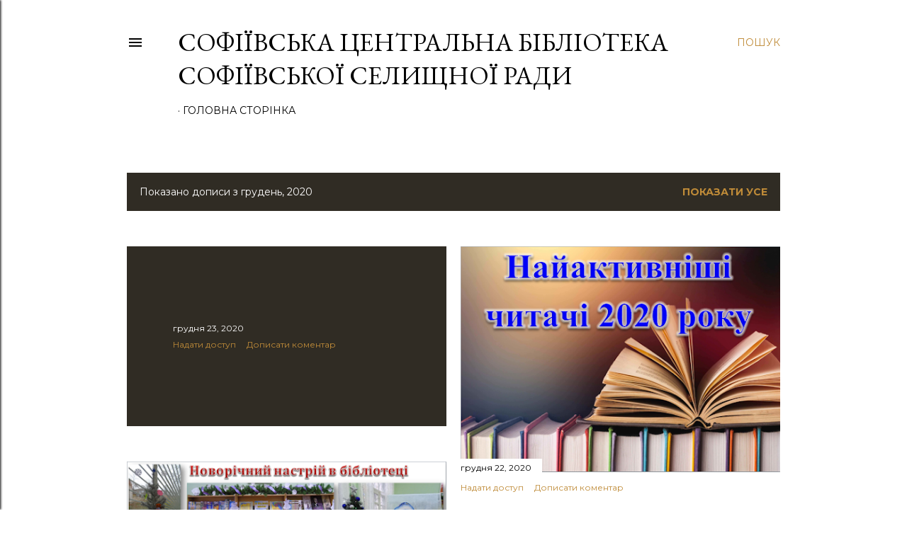

--- FILE ---
content_type: text/html; charset=UTF-8
request_url: https://sofiyabibl.blogspot.com/2020/12/
body_size: 35870
content:
<!DOCTYPE html>
<html dir='ltr' lang='uk'>
<head>
<meta content='width=device-width, initial-scale=1' name='viewport'/>
<title> Софіївська центральна бібліотека Софіївської селищної ради</title>
<meta content='text/html; charset=UTF-8' http-equiv='Content-Type'/>
<!-- Chrome, Firefox OS and Opera -->
<meta content='#ffffff' name='theme-color'/>
<!-- Windows Phone -->
<meta content='#ffffff' name='msapplication-navbutton-color'/>
<meta content='blogger' name='generator'/>
<link href='https://sofiyabibl.blogspot.com/favicon.ico' rel='icon' type='image/x-icon'/>
<link href='http://sofiyabibl.blogspot.com/2020/12/' rel='canonical'/>
<link rel="alternate" type="application/atom+xml" title=" Софіївська центральна бібліотека Софіївської селищної ради - Atom" href="https://sofiyabibl.blogspot.com/feeds/posts/default" />
<link rel="alternate" type="application/rss+xml" title=" Софіївська центральна бібліотека Софіївської селищної ради - RSS" href="https://sofiyabibl.blogspot.com/feeds/posts/default?alt=rss" />
<link rel="service.post" type="application/atom+xml" title=" Софіївська центральна бібліотека Софіївської селищної ради - Atom" href="https://www.blogger.com/feeds/7963171641301883982/posts/default" />
<!--Can't find substitution for tag [blog.ieCssRetrofitLinks]-->
<meta content='http://sofiyabibl.blogspot.com/2020/12/' property='og:url'/>
<meta content=' Софіївська центральна бібліотека Софіївської селищної ради' property='og:title'/>
<meta content='' property='og:description'/>
<meta content='https://blogger.googleusercontent.com/img/b/R29vZ2xl/AVvXsEgPTEOVlv_tr6J4Uajv1Clef6P0dUnLT-00iyFJW8Ze-D09JYZLN-v-Z7Ezj8p9UJqIO4xcBWBiVeqCrKZEOvJCwVfoDkheH69T0VepNlM3YKVwL_u51910qlrQyXZtOvOE4WgnZdc8uZ8/w1200-h630-p-k-no-nu/%25D1%2587%25D0%25B8%25D1%2582%25D0%25B0%25D1%2587+2020.PNG' property='og:image'/>
<meta content='https://blogger.googleusercontent.com/img/b/R29vZ2xl/AVvXsEjZ-G-JrTBHYuSRTvjuZebI_c0ebtSRczt4zIjz46EN57GJPtC8eVbl4ZJ0Tq_PnIqDrmUfhlB1_16SfGGgUzbJZLB9Masc7FJYt8_QSUVjx-XFlOspcUVYvbqPgmxK_H2pSd75ITYCrx0/w1200-h630-p-k-no-nu/%25D0%259D%25D0%25BE%25D0%25B2%25D0%25BE%25D1%2580%25D1%2596%25D1%2587%25D0%25BD%25D0%25B8%25D0%25B9+%25D0%25BD%25D0%25B0%25D1%2581%25D1%2582%25D1%2580%25D1%2596%25D0%25B9.PNG' property='og:image'/>
<meta content='https://blogger.googleusercontent.com/img/b/R29vZ2xl/AVvXsEj8Fdji-U6LvFZd6d5-HV44CmuV1zzjsGtw8IlM1SvF1k_xl7gawL7rwVFy9hhg0eaIo9r7ZSg8gPD6L9DcEbxKp0nF973rlKNNfo8HuHBmXteLyd6rEUe-89OEPMIOwl4CRWvKOIbBqwg/w1200-h630-p-k-no-nu/im578x383-piaf2.jpg' property='og:image'/>
<meta content='https://blogger.googleusercontent.com/img/b/R29vZ2xl/AVvXsEjJ3p6Qm601hEgp7VxpAVO_JC3sBGRv-RufzHL41I5j3TnEW8HfX_vfyTQ_uBb-CQJWf1fadaGmav4y8cWxnIF4nkpvegln4BNB8RZNAixHwdi6TxXNZ-alDSmIii8dtgTSEEvuvQ5oFOs/w1200-h630-p-k-no-nu/photo_2020-12-15_15-03-19+%25282%2529.jpg' property='og:image'/>
<meta content='https://blogger.googleusercontent.com/img/b/R29vZ2xl/AVvXsEgMVi530eSlQYJFDzRr91ekFXPYATtIcb7hO5Rjek-9YOav4Nxo8d6I4T4HP8kOZu5ywHd-jgpE2WCoKkDyAF7L8K_0CBwrIhv0FAfF2cUyqtqWHTwult_ejuA65nkW5HRTJWP4uB_sVdw/w1200-h630-p-k-no-nu/DSC07535.JPG' property='og:image'/>
<meta content='https://blogger.googleusercontent.com/img/b/R29vZ2xl/AVvXsEiWlNQ30oFSB3AU8kj896LNiVfRmIOXUUBFh0KJa7DU2Gj3JDbLd6Av_4ohJvHUdVOvLRRf3lFsz1PMDZV4mqRX456BT2J29UzR9zy9WCrIdY8x7y96wE7PBwIFfBKFGy86gPQpqhzgu1Q/w1200-h630-p-k-no-nu/%25D0%25BD%25D0%25BE%25D0%25B2%25D0%25B8%25D0%25B9+%25D0%25B3%25D0%25BE%25D0%25B4.jpg' property='og:image'/>
<meta content='https://blogger.googleusercontent.com/img/b/R29vZ2xl/AVvXsEjns780t04wJ__H51Hjxj4p4GJsCNqo4bnst7ebSybNQACua0NCKh-VRN-Fg35ofSbOhG7X0jdf-y1977a3BdN1RW-qWX_pzZRKjaLVyKC80mECWGwkuL8gpDFcRoQIL7ECgR133lssMrI/w1200-h630-p-k-no-nu/photo_2020-12-15_11-12-09.jpg' property='og:image'/>
<meta content='https://blogger.googleusercontent.com/img/b/R29vZ2xl/AVvXsEhgdkB3Mb35wx8GGa6w8RYYsisgJqJev_WCtdhUFUuxSzgJ_qm2aaga9THmYbOP1zeDScxxVmwZORGn2kxuuHAAN9mv9fQ5TtfgLT3EcXRcYZscYircI82Oq9GNdIM8uLl-4_97sPh_2XQ/w1200-h630-p-k-no-nu/photo_2020-12-14_10-32-05.jpg' property='og:image'/>
<meta content='https://blogger.googleusercontent.com/img/b/R29vZ2xl/AVvXsEjUr1ObQFbbFyIhPZyAqh7C5OGSMJkvW8BwIEoAqMYyCs1n4jZTnzY-KI-CW6JWx7UGFEHRvNCId3k062AF9i4d4YHSmSsImQ7meyVUFUA8Lj9iTnx4j03srJMYK2JQv0odKMm2T_Zkgrs/w1200-h630-p-k-no-nu/DSC07531.JPG' property='og:image'/>
<meta content='https://blogger.googleusercontent.com/img/b/R29vZ2xl/AVvXsEiAcKak6qO-M8OZhPIgADokttP8OwupdWacbpQmsO0At26dfJ74SeckV_AVG9e7eG1Md5zd3RXynOJIg0po_VzduL4fefKB-Vya-mq-2SMIY6RGQK3ZafWfR6eF2B39oqlG1frETIGD9yc/w1200-h630-p-k-no-nu/%25D0%25B1%25D1%258E%25D1%2580%25D0%25BE.jpg' property='og:image'/>
<meta content='https://blogger.googleusercontent.com/img/b/R29vZ2xl/AVvXsEhlVMAS2oPq8unjgx6wLQRexcbFjoW3ABsiaSoCi9VAsn8us1p2OTGDc4lGnO-RINuAdoYIQg8yNF-6ppwbsXAotferY5_Ohe8eIPl7DXSNWSYBM5t0QvS3CUPV_toQ3Gy56jDghzj_mBo/w1200-h630-p-k-no-nu/DSC07501.JPG' property='og:image'/>
<meta content='https://blogger.googleusercontent.com/img/b/R29vZ2xl/AVvXsEghmh24s9ETm3GJ3hTv2Q7Z8ksy4Ts37aTP_uK7_V5A3CKmG_hUbVRG2lgObIK_39Bh7r8UZO7HMyKeIQFalRRox1evn-4LtLgRbXA5-ekE2ZXoMcWZou0Daf40conFNGye3SGUhOCBOTQ/w1200-h630-p-k-no-nu/photo5253679906175428684.jpg' property='og:image'/>
<meta content='https://blogger.googleusercontent.com/img/b/R29vZ2xl/AVvXsEiW7-KKgxZOhY4ScURqu0CSK8J_gGYqQaTRpBpbLW4AGsHN5YbqxoAl4WXpQPaLrW7NZjXt3Xu_VLY3xzELwps35CJns9HIV9uzB7AVaV26sGximf81bnYKY8DaXYKslfZQu4v7PZ8VjsM/w1200-h630-p-k-no-nu/IMG_20201204_100130_159.jpg' property='og:image'/>
<meta content='https://blogger.googleusercontent.com/img/b/R29vZ2xl/AVvXsEjxw1kXNGi0l8mG7ZKcHSq1Nrr1nfBw7nqQWPbCz-89NrhGnZjPjXrAFq1N_qugv0p-pxzQvmBmaoZQLSNrcuHeZWGXkhR-LYk4f1xilQi6jjhFTk8HKox76ZJp-SrlDwWYWNiezlauTJA/w1200-h630-p-k-no-nu/IMG_20201204_090848_353.jpg' property='og:image'/>
<meta content='https://blogger.googleusercontent.com/img/b/R29vZ2xl/AVvXsEi-DzFJDFXsav2fsZBSjVUF7-eFL5YPZoyi2ZJmwdQCcKaxJOjXiYNxq7PXwfyE6FUXbE8R8c-oM8AMu9dTRDRwxXWEIPh8Fx4j9koMDDmdf30p70ArgCs-JdX6cVTyII1rbAcccsSzOyg/w1200-h630-p-k-no-nu/photo_2020-12-03_13-43-01.jpg' property='og:image'/>
<meta content='https://blogger.googleusercontent.com/img/b/R29vZ2xl/AVvXsEgK0LSbc1RqwaGizIzlGmFgQmW1JfIuSkk3My2AapNgp1jNDelvzQtvDbDSoXn-E4eIJqJTZ1aAo-7fXIQXn9yY43CN30w6gpvexSYLyW_2-M2QAZsqTQpdVZoAtfH1hlXg1mCXraEjI0o/w1200-h630-p-k-no-nu/128885425_3568918456507821_4046877385253515202_o.jpg' property='og:image'/>
<meta content='https://blogger.googleusercontent.com/img/b/R29vZ2xl/AVvXsEi96MRX8txcQbI72LKYtciLoGF1x6z_1uAO4mmFAaNv_eI9nLV98j2ltJ4epJ_gGBRpwGVQEm289QJjJZCUdGi3_L4z5U9485k22drEqeiT2mDFpWIgMyFg48gSm5wMO8_2Hf3v-AejNlU/w1200-h630-p-k-no-nu/128995449_3568910693175264_3808569921279971869_o.jpg' property='og:image'/>
<meta content='https://blogger.googleusercontent.com/img/b/R29vZ2xl/AVvXsEgUj0qM_zD6Sav84wVin5ui_H2BzNZcb5L4ya-VqYT0O-WtX5dPqHYdncyg3dYdJyfUngox5srHBtF5jnWR5fayj9PiH8_eJnULDjvShVJrA6VQGnBhnMeCk5JWTOLWf2-3JbQV4Uq5gZI/w1200-h630-p-k-no-nu/127907647_3557706020962398_6805962863998784944_o.jpg' property='og:image'/>
<meta content='https://blogger.googleusercontent.com/img/b/R29vZ2xl/AVvXsEgb6OjaZHHqwzNIvo3ckDKyfQqmrWrmyNADxgECCTe2qpFtKyMLOKAB3phAT2mPk_SaCzX5sm8Sx_tClMJHfkFuUt6CJxvut3Erw8XYymG8ip9fiCJ7vIJdrICniDKodCRmwPdtSa_fW8k/w1200-h630-p-k-no-nu/safe_image.jpg' property='og:image'/>
<meta content='https://blogger.googleusercontent.com/img/b/R29vZ2xl/AVvXsEiTuMP9pXW14cUK8TUiYzY6BjSGJZhSjbbm53kYd-SLXWGJ_CH5TjMKrn8zywrXkQYWl53M7tqrRuuPfrHn5aGLIgFCnXlYUo6046ZiplFpL8kQN_F9I92Z6LTztzt2jaOmCm1aVizPJGs/w1200-h630-p-k-no-nu/127274679_3552814724784861_3142018889876220390_n.jpg' property='og:image'/>
<style type='text/css'>@font-face{font-family:'EB Garamond';font-style:normal;font-weight:400;font-display:swap;src:url(//fonts.gstatic.com/s/ebgaramond/v32/SlGDmQSNjdsmc35JDF1K5E55YMjF_7DPuGi-6_RkCY9_WamXgHlIbvw.woff2)format('woff2');unicode-range:U+0460-052F,U+1C80-1C8A,U+20B4,U+2DE0-2DFF,U+A640-A69F,U+FE2E-FE2F;}@font-face{font-family:'EB Garamond';font-style:normal;font-weight:400;font-display:swap;src:url(//fonts.gstatic.com/s/ebgaramond/v32/SlGDmQSNjdsmc35JDF1K5E55YMjF_7DPuGi-6_RkAI9_WamXgHlIbvw.woff2)format('woff2');unicode-range:U+0301,U+0400-045F,U+0490-0491,U+04B0-04B1,U+2116;}@font-face{font-family:'EB Garamond';font-style:normal;font-weight:400;font-display:swap;src:url(//fonts.gstatic.com/s/ebgaramond/v32/SlGDmQSNjdsmc35JDF1K5E55YMjF_7DPuGi-6_RkCI9_WamXgHlIbvw.woff2)format('woff2');unicode-range:U+1F00-1FFF;}@font-face{font-family:'EB Garamond';font-style:normal;font-weight:400;font-display:swap;src:url(//fonts.gstatic.com/s/ebgaramond/v32/SlGDmQSNjdsmc35JDF1K5E55YMjF_7DPuGi-6_RkB49_WamXgHlIbvw.woff2)format('woff2');unicode-range:U+0370-0377,U+037A-037F,U+0384-038A,U+038C,U+038E-03A1,U+03A3-03FF;}@font-face{font-family:'EB Garamond';font-style:normal;font-weight:400;font-display:swap;src:url(//fonts.gstatic.com/s/ebgaramond/v32/SlGDmQSNjdsmc35JDF1K5E55YMjF_7DPuGi-6_RkC49_WamXgHlIbvw.woff2)format('woff2');unicode-range:U+0102-0103,U+0110-0111,U+0128-0129,U+0168-0169,U+01A0-01A1,U+01AF-01B0,U+0300-0301,U+0303-0304,U+0308-0309,U+0323,U+0329,U+1EA0-1EF9,U+20AB;}@font-face{font-family:'EB Garamond';font-style:normal;font-weight:400;font-display:swap;src:url(//fonts.gstatic.com/s/ebgaramond/v32/SlGDmQSNjdsmc35JDF1K5E55YMjF_7DPuGi-6_RkCo9_WamXgHlIbvw.woff2)format('woff2');unicode-range:U+0100-02BA,U+02BD-02C5,U+02C7-02CC,U+02CE-02D7,U+02DD-02FF,U+0304,U+0308,U+0329,U+1D00-1DBF,U+1E00-1E9F,U+1EF2-1EFF,U+2020,U+20A0-20AB,U+20AD-20C0,U+2113,U+2C60-2C7F,U+A720-A7FF;}@font-face{font-family:'EB Garamond';font-style:normal;font-weight:400;font-display:swap;src:url(//fonts.gstatic.com/s/ebgaramond/v32/SlGDmQSNjdsmc35JDF1K5E55YMjF_7DPuGi-6_RkBI9_WamXgHlI.woff2)format('woff2');unicode-range:U+0000-00FF,U+0131,U+0152-0153,U+02BB-02BC,U+02C6,U+02DA,U+02DC,U+0304,U+0308,U+0329,U+2000-206F,U+20AC,U+2122,U+2191,U+2193,U+2212,U+2215,U+FEFF,U+FFFD;}@font-face{font-family:'Lora';font-style:normal;font-weight:400;font-display:swap;src:url(//fonts.gstatic.com/s/lora/v37/0QI6MX1D_JOuGQbT0gvTJPa787weuxJMkq18ndeYxZ2JTg.woff2)format('woff2');unicode-range:U+0460-052F,U+1C80-1C8A,U+20B4,U+2DE0-2DFF,U+A640-A69F,U+FE2E-FE2F;}@font-face{font-family:'Lora';font-style:normal;font-weight:400;font-display:swap;src:url(//fonts.gstatic.com/s/lora/v37/0QI6MX1D_JOuGQbT0gvTJPa787weuxJFkq18ndeYxZ2JTg.woff2)format('woff2');unicode-range:U+0301,U+0400-045F,U+0490-0491,U+04B0-04B1,U+2116;}@font-face{font-family:'Lora';font-style:normal;font-weight:400;font-display:swap;src:url(//fonts.gstatic.com/s/lora/v37/0QI6MX1D_JOuGQbT0gvTJPa787weuxI9kq18ndeYxZ2JTg.woff2)format('woff2');unicode-range:U+0302-0303,U+0305,U+0307-0308,U+0310,U+0312,U+0315,U+031A,U+0326-0327,U+032C,U+032F-0330,U+0332-0333,U+0338,U+033A,U+0346,U+034D,U+0391-03A1,U+03A3-03A9,U+03B1-03C9,U+03D1,U+03D5-03D6,U+03F0-03F1,U+03F4-03F5,U+2016-2017,U+2034-2038,U+203C,U+2040,U+2043,U+2047,U+2050,U+2057,U+205F,U+2070-2071,U+2074-208E,U+2090-209C,U+20D0-20DC,U+20E1,U+20E5-20EF,U+2100-2112,U+2114-2115,U+2117-2121,U+2123-214F,U+2190,U+2192,U+2194-21AE,U+21B0-21E5,U+21F1-21F2,U+21F4-2211,U+2213-2214,U+2216-22FF,U+2308-230B,U+2310,U+2319,U+231C-2321,U+2336-237A,U+237C,U+2395,U+239B-23B7,U+23D0,U+23DC-23E1,U+2474-2475,U+25AF,U+25B3,U+25B7,U+25BD,U+25C1,U+25CA,U+25CC,U+25FB,U+266D-266F,U+27C0-27FF,U+2900-2AFF,U+2B0E-2B11,U+2B30-2B4C,U+2BFE,U+3030,U+FF5B,U+FF5D,U+1D400-1D7FF,U+1EE00-1EEFF;}@font-face{font-family:'Lora';font-style:normal;font-weight:400;font-display:swap;src:url(//fonts.gstatic.com/s/lora/v37/0QI6MX1D_JOuGQbT0gvTJPa787weuxIvkq18ndeYxZ2JTg.woff2)format('woff2');unicode-range:U+0001-000C,U+000E-001F,U+007F-009F,U+20DD-20E0,U+20E2-20E4,U+2150-218F,U+2190,U+2192,U+2194-2199,U+21AF,U+21E6-21F0,U+21F3,U+2218-2219,U+2299,U+22C4-22C6,U+2300-243F,U+2440-244A,U+2460-24FF,U+25A0-27BF,U+2800-28FF,U+2921-2922,U+2981,U+29BF,U+29EB,U+2B00-2BFF,U+4DC0-4DFF,U+FFF9-FFFB,U+10140-1018E,U+10190-1019C,U+101A0,U+101D0-101FD,U+102E0-102FB,U+10E60-10E7E,U+1D2C0-1D2D3,U+1D2E0-1D37F,U+1F000-1F0FF,U+1F100-1F1AD,U+1F1E6-1F1FF,U+1F30D-1F30F,U+1F315,U+1F31C,U+1F31E,U+1F320-1F32C,U+1F336,U+1F378,U+1F37D,U+1F382,U+1F393-1F39F,U+1F3A7-1F3A8,U+1F3AC-1F3AF,U+1F3C2,U+1F3C4-1F3C6,U+1F3CA-1F3CE,U+1F3D4-1F3E0,U+1F3ED,U+1F3F1-1F3F3,U+1F3F5-1F3F7,U+1F408,U+1F415,U+1F41F,U+1F426,U+1F43F,U+1F441-1F442,U+1F444,U+1F446-1F449,U+1F44C-1F44E,U+1F453,U+1F46A,U+1F47D,U+1F4A3,U+1F4B0,U+1F4B3,U+1F4B9,U+1F4BB,U+1F4BF,U+1F4C8-1F4CB,U+1F4D6,U+1F4DA,U+1F4DF,U+1F4E3-1F4E6,U+1F4EA-1F4ED,U+1F4F7,U+1F4F9-1F4FB,U+1F4FD-1F4FE,U+1F503,U+1F507-1F50B,U+1F50D,U+1F512-1F513,U+1F53E-1F54A,U+1F54F-1F5FA,U+1F610,U+1F650-1F67F,U+1F687,U+1F68D,U+1F691,U+1F694,U+1F698,U+1F6AD,U+1F6B2,U+1F6B9-1F6BA,U+1F6BC,U+1F6C6-1F6CF,U+1F6D3-1F6D7,U+1F6E0-1F6EA,U+1F6F0-1F6F3,U+1F6F7-1F6FC,U+1F700-1F7FF,U+1F800-1F80B,U+1F810-1F847,U+1F850-1F859,U+1F860-1F887,U+1F890-1F8AD,U+1F8B0-1F8BB,U+1F8C0-1F8C1,U+1F900-1F90B,U+1F93B,U+1F946,U+1F984,U+1F996,U+1F9E9,U+1FA00-1FA6F,U+1FA70-1FA7C,U+1FA80-1FA89,U+1FA8F-1FAC6,U+1FACE-1FADC,U+1FADF-1FAE9,U+1FAF0-1FAF8,U+1FB00-1FBFF;}@font-face{font-family:'Lora';font-style:normal;font-weight:400;font-display:swap;src:url(//fonts.gstatic.com/s/lora/v37/0QI6MX1D_JOuGQbT0gvTJPa787weuxJOkq18ndeYxZ2JTg.woff2)format('woff2');unicode-range:U+0102-0103,U+0110-0111,U+0128-0129,U+0168-0169,U+01A0-01A1,U+01AF-01B0,U+0300-0301,U+0303-0304,U+0308-0309,U+0323,U+0329,U+1EA0-1EF9,U+20AB;}@font-face{font-family:'Lora';font-style:normal;font-weight:400;font-display:swap;src:url(//fonts.gstatic.com/s/lora/v37/0QI6MX1D_JOuGQbT0gvTJPa787weuxJPkq18ndeYxZ2JTg.woff2)format('woff2');unicode-range:U+0100-02BA,U+02BD-02C5,U+02C7-02CC,U+02CE-02D7,U+02DD-02FF,U+0304,U+0308,U+0329,U+1D00-1DBF,U+1E00-1E9F,U+1EF2-1EFF,U+2020,U+20A0-20AB,U+20AD-20C0,U+2113,U+2C60-2C7F,U+A720-A7FF;}@font-face{font-family:'Lora';font-style:normal;font-weight:400;font-display:swap;src:url(//fonts.gstatic.com/s/lora/v37/0QI6MX1D_JOuGQbT0gvTJPa787weuxJBkq18ndeYxZ0.woff2)format('woff2');unicode-range:U+0000-00FF,U+0131,U+0152-0153,U+02BB-02BC,U+02C6,U+02DA,U+02DC,U+0304,U+0308,U+0329,U+2000-206F,U+20AC,U+2122,U+2191,U+2193,U+2212,U+2215,U+FEFF,U+FFFD;}@font-face{font-family:'Montserrat';font-style:normal;font-weight:400;font-display:swap;src:url(//fonts.gstatic.com/s/montserrat/v31/JTUSjIg1_i6t8kCHKm459WRhyyTh89ZNpQ.woff2)format('woff2');unicode-range:U+0460-052F,U+1C80-1C8A,U+20B4,U+2DE0-2DFF,U+A640-A69F,U+FE2E-FE2F;}@font-face{font-family:'Montserrat';font-style:normal;font-weight:400;font-display:swap;src:url(//fonts.gstatic.com/s/montserrat/v31/JTUSjIg1_i6t8kCHKm459W1hyyTh89ZNpQ.woff2)format('woff2');unicode-range:U+0301,U+0400-045F,U+0490-0491,U+04B0-04B1,U+2116;}@font-face{font-family:'Montserrat';font-style:normal;font-weight:400;font-display:swap;src:url(//fonts.gstatic.com/s/montserrat/v31/JTUSjIg1_i6t8kCHKm459WZhyyTh89ZNpQ.woff2)format('woff2');unicode-range:U+0102-0103,U+0110-0111,U+0128-0129,U+0168-0169,U+01A0-01A1,U+01AF-01B0,U+0300-0301,U+0303-0304,U+0308-0309,U+0323,U+0329,U+1EA0-1EF9,U+20AB;}@font-face{font-family:'Montserrat';font-style:normal;font-weight:400;font-display:swap;src:url(//fonts.gstatic.com/s/montserrat/v31/JTUSjIg1_i6t8kCHKm459WdhyyTh89ZNpQ.woff2)format('woff2');unicode-range:U+0100-02BA,U+02BD-02C5,U+02C7-02CC,U+02CE-02D7,U+02DD-02FF,U+0304,U+0308,U+0329,U+1D00-1DBF,U+1E00-1E9F,U+1EF2-1EFF,U+2020,U+20A0-20AB,U+20AD-20C0,U+2113,U+2C60-2C7F,U+A720-A7FF;}@font-face{font-family:'Montserrat';font-style:normal;font-weight:400;font-display:swap;src:url(//fonts.gstatic.com/s/montserrat/v31/JTUSjIg1_i6t8kCHKm459WlhyyTh89Y.woff2)format('woff2');unicode-range:U+0000-00FF,U+0131,U+0152-0153,U+02BB-02BC,U+02C6,U+02DA,U+02DC,U+0304,U+0308,U+0329,U+2000-206F,U+20AC,U+2122,U+2191,U+2193,U+2212,U+2215,U+FEFF,U+FFFD;}@font-face{font-family:'Montserrat';font-style:normal;font-weight:700;font-display:swap;src:url(//fonts.gstatic.com/s/montserrat/v31/JTUSjIg1_i6t8kCHKm459WRhyyTh89ZNpQ.woff2)format('woff2');unicode-range:U+0460-052F,U+1C80-1C8A,U+20B4,U+2DE0-2DFF,U+A640-A69F,U+FE2E-FE2F;}@font-face{font-family:'Montserrat';font-style:normal;font-weight:700;font-display:swap;src:url(//fonts.gstatic.com/s/montserrat/v31/JTUSjIg1_i6t8kCHKm459W1hyyTh89ZNpQ.woff2)format('woff2');unicode-range:U+0301,U+0400-045F,U+0490-0491,U+04B0-04B1,U+2116;}@font-face{font-family:'Montserrat';font-style:normal;font-weight:700;font-display:swap;src:url(//fonts.gstatic.com/s/montserrat/v31/JTUSjIg1_i6t8kCHKm459WZhyyTh89ZNpQ.woff2)format('woff2');unicode-range:U+0102-0103,U+0110-0111,U+0128-0129,U+0168-0169,U+01A0-01A1,U+01AF-01B0,U+0300-0301,U+0303-0304,U+0308-0309,U+0323,U+0329,U+1EA0-1EF9,U+20AB;}@font-face{font-family:'Montserrat';font-style:normal;font-weight:700;font-display:swap;src:url(//fonts.gstatic.com/s/montserrat/v31/JTUSjIg1_i6t8kCHKm459WdhyyTh89ZNpQ.woff2)format('woff2');unicode-range:U+0100-02BA,U+02BD-02C5,U+02C7-02CC,U+02CE-02D7,U+02DD-02FF,U+0304,U+0308,U+0329,U+1D00-1DBF,U+1E00-1E9F,U+1EF2-1EFF,U+2020,U+20A0-20AB,U+20AD-20C0,U+2113,U+2C60-2C7F,U+A720-A7FF;}@font-face{font-family:'Montserrat';font-style:normal;font-weight:700;font-display:swap;src:url(//fonts.gstatic.com/s/montserrat/v31/JTUSjIg1_i6t8kCHKm459WlhyyTh89Y.woff2)format('woff2');unicode-range:U+0000-00FF,U+0131,U+0152-0153,U+02BB-02BC,U+02C6,U+02DA,U+02DC,U+0304,U+0308,U+0329,U+2000-206F,U+20AC,U+2122,U+2191,U+2193,U+2212,U+2215,U+FEFF,U+FFFD;}</style>
<style id='page-skin-1' type='text/css'><!--
/*! normalize.css v3.0.1 | MIT License | git.io/normalize */html{font-family:sans-serif;-ms-text-size-adjust:100%;-webkit-text-size-adjust:100%}body{margin:0}article,aside,details,figcaption,figure,footer,header,hgroup,main,nav,section,summary{display:block}audio,canvas,progress,video{display:inline-block;vertical-align:baseline}audio:not([controls]){display:none;height:0}[hidden],template{display:none}a{background:transparent}a:active,a:hover{outline:0}abbr[title]{border-bottom:1px dotted}b,strong{font-weight:bold}dfn{font-style:italic}h1{font-size:2em;margin:.67em 0}mark{background:#ff0;color:#000}small{font-size:80%}sub,sup{font-size:75%;line-height:0;position:relative;vertical-align:baseline}sup{top:-0.5em}sub{bottom:-0.25em}img{border:0}svg:not(:root){overflow:hidden}figure{margin:1em 40px}hr{-moz-box-sizing:content-box;box-sizing:content-box;height:0}pre{overflow:auto}code,kbd,pre,samp{font-family:monospace,monospace;font-size:1em}button,input,optgroup,select,textarea{color:inherit;font:inherit;margin:0}button{overflow:visible}button,select{text-transform:none}button,html input[type="button"],input[type="reset"],input[type="submit"]{-webkit-appearance:button;cursor:pointer}button[disabled],html input[disabled]{cursor:default}button::-moz-focus-inner,input::-moz-focus-inner{border:0;padding:0}input{line-height:normal}input[type="checkbox"],input[type="radio"]{box-sizing:border-box;padding:0}input[type="number"]::-webkit-inner-spin-button,input[type="number"]::-webkit-outer-spin-button{height:auto}input[type="search"]{-webkit-appearance:textfield;-moz-box-sizing:content-box;-webkit-box-sizing:content-box;box-sizing:content-box}input[type="search"]::-webkit-search-cancel-button,input[type="search"]::-webkit-search-decoration{-webkit-appearance:none}fieldset{border:1px solid #c0c0c0;margin:0 2px;padding:.35em .625em .75em}legend{border:0;padding:0}textarea{overflow:auto}optgroup{font-weight:bold}table{border-collapse:collapse;border-spacing:0}td,th{padding:0}
/*!************************************************
* Blogger Template Style
* Name: Soho
**************************************************/
body{
overflow-wrap:break-word;
word-break:break-word;
word-wrap:break-word
}
.hidden{
display:none
}
.invisible{
visibility:hidden
}
.container::after,.float-container::after{
clear:both;
content:"";
display:table
}
.clearboth{
clear:both
}
#comments .comment .comment-actions,.subscribe-popup .FollowByEmail .follow-by-email-submit{
background:0 0;
border:0;
box-shadow:none;
color:#bf8b38;
cursor:pointer;
font-size:14px;
font-weight:700;
outline:0;
text-decoration:none;
text-transform:uppercase;
width:auto
}
.dim-overlay{
background-color:rgba(0,0,0,.54);
height:100vh;
left:0;
position:fixed;
top:0;
width:100%
}
#sharing-dim-overlay{
background-color:transparent
}
input::-ms-clear{
display:none
}
.blogger-logo,.svg-icon-24.blogger-logo{
fill:#ff9800;
opacity:1
}
.loading-spinner-large{
-webkit-animation:mspin-rotate 1.568s infinite linear;
animation:mspin-rotate 1.568s infinite linear;
height:48px;
overflow:hidden;
position:absolute;
width:48px;
z-index:200
}
.loading-spinner-large>div{
-webkit-animation:mspin-revrot 5332ms infinite steps(4);
animation:mspin-revrot 5332ms infinite steps(4)
}
.loading-spinner-large>div>div{
-webkit-animation:mspin-singlecolor-large-film 1333ms infinite steps(81);
animation:mspin-singlecolor-large-film 1333ms infinite steps(81);
background-size:100%;
height:48px;
width:3888px
}
.mspin-black-large>div>div,.mspin-grey_54-large>div>div{
background-image:url(https://www.blogblog.com/indie/mspin_black_large.svg)
}
.mspin-white-large>div>div{
background-image:url(https://www.blogblog.com/indie/mspin_white_large.svg)
}
.mspin-grey_54-large{
opacity:.54
}
@-webkit-keyframes mspin-singlecolor-large-film{
from{
-webkit-transform:translateX(0);
transform:translateX(0)
}
to{
-webkit-transform:translateX(-3888px);
transform:translateX(-3888px)
}
}
@keyframes mspin-singlecolor-large-film{
from{
-webkit-transform:translateX(0);
transform:translateX(0)
}
to{
-webkit-transform:translateX(-3888px);
transform:translateX(-3888px)
}
}
@-webkit-keyframes mspin-rotate{
from{
-webkit-transform:rotate(0);
transform:rotate(0)
}
to{
-webkit-transform:rotate(360deg);
transform:rotate(360deg)
}
}
@keyframes mspin-rotate{
from{
-webkit-transform:rotate(0);
transform:rotate(0)
}
to{
-webkit-transform:rotate(360deg);
transform:rotate(360deg)
}
}
@-webkit-keyframes mspin-revrot{
from{
-webkit-transform:rotate(0);
transform:rotate(0)
}
to{
-webkit-transform:rotate(-360deg);
transform:rotate(-360deg)
}
}
@keyframes mspin-revrot{
from{
-webkit-transform:rotate(0);
transform:rotate(0)
}
to{
-webkit-transform:rotate(-360deg);
transform:rotate(-360deg)
}
}
.skip-navigation{
background-color:#fff;
box-sizing:border-box;
color:#000;
display:block;
height:0;
left:0;
line-height:50px;
overflow:hidden;
padding-top:0;
position:fixed;
text-align:center;
top:0;
-webkit-transition:box-shadow .3s,height .3s,padding-top .3s;
transition:box-shadow .3s,height .3s,padding-top .3s;
width:100%;
z-index:900
}
.skip-navigation:focus{
box-shadow:0 4px 5px 0 rgba(0,0,0,.14),0 1px 10px 0 rgba(0,0,0,.12),0 2px 4px -1px rgba(0,0,0,.2);
height:50px
}
#main{
outline:0
}
.main-heading{
position:absolute;
clip:rect(1px,1px,1px,1px);
padding:0;
border:0;
height:1px;
width:1px;
overflow:hidden
}
.Attribution{
margin-top:1em;
text-align:center
}
.Attribution .blogger img,.Attribution .blogger svg{
vertical-align:bottom
}
.Attribution .blogger img{
margin-right:.5em
}
.Attribution div{
line-height:24px;
margin-top:.5em
}
.Attribution .copyright,.Attribution .image-attribution{
font-size:.7em;
margin-top:1.5em
}
.BLOG_mobile_video_class{
display:none
}
.bg-photo{
background-attachment:scroll!important
}
body .CSS_LIGHTBOX{
z-index:900
}
.extendable .show-less,.extendable .show-more{
border-color:#bf8b38;
color:#bf8b38;
margin-top:8px
}
.extendable .show-less.hidden,.extendable .show-more.hidden{
display:none
}
.inline-ad{
display:none;
max-width:100%;
overflow:hidden
}
.adsbygoogle{
display:block
}
#cookieChoiceInfo{
bottom:0;
top:auto
}
iframe.b-hbp-video{
border:0
}
.post-body img{
max-width:100%
}
.post-body iframe{
max-width:100%
}
.post-body a[imageanchor="1"]{
display:inline-block
}
.byline{
margin-right:1em
}
.byline:last-child{
margin-right:0
}
.link-copied-dialog{
max-width:520px;
outline:0
}
.link-copied-dialog .modal-dialog-buttons{
margin-top:8px
}
.link-copied-dialog .goog-buttonset-default{
background:0 0;
border:0
}
.link-copied-dialog .goog-buttonset-default:focus{
outline:0
}
.paging-control-container{
margin-bottom:16px
}
.paging-control-container .paging-control{
display:inline-block
}
.paging-control-container .comment-range-text::after,.paging-control-container .paging-control{
color:#bf8b38
}
.paging-control-container .comment-range-text,.paging-control-container .paging-control{
margin-right:8px
}
.paging-control-container .comment-range-text::after,.paging-control-container .paging-control::after{
content:"\b7";
cursor:default;
padding-left:8px;
pointer-events:none
}
.paging-control-container .comment-range-text:last-child::after,.paging-control-container .paging-control:last-child::after{
content:none
}
.byline.reactions iframe{
height:20px
}
.b-notification{
color:#000;
background-color:#fff;
border-bottom:solid 1px #000;
box-sizing:border-box;
padding:16px 32px;
text-align:center
}
.b-notification.visible{
-webkit-transition:margin-top .3s cubic-bezier(.4,0,.2,1);
transition:margin-top .3s cubic-bezier(.4,0,.2,1)
}
.b-notification.invisible{
position:absolute
}
.b-notification-close{
position:absolute;
right:8px;
top:8px
}
.no-posts-message{
line-height:40px;
text-align:center
}
@media screen and (max-width:1162px){
body.item-view .post-body a[imageanchor="1"][style*="float: left;"],body.item-view .post-body a[imageanchor="1"][style*="float: right;"]{
float:none!important;
clear:none!important
}
body.item-view .post-body a[imageanchor="1"] img{
display:block;
height:auto;
margin:0 auto
}
body.item-view .post-body>.separator:first-child>a[imageanchor="1"]:first-child{
margin-top:20px
}
.post-body a[imageanchor]{
display:block
}
body.item-view .post-body a[imageanchor="1"]{
margin-left:0!important;
margin-right:0!important
}
body.item-view .post-body a[imageanchor="1"]+a[imageanchor="1"]{
margin-top:16px
}
}
.item-control{
display:none
}
#comments{
border-top:1px dashed rgba(0,0,0,.54);
margin-top:20px;
padding:20px
}
#comments .comment-thread ol{
margin:0;
padding-left:0;
padding-left:0
}
#comments .comment .comment-replybox-single,#comments .comment-thread .comment-replies{
margin-left:60px
}
#comments .comment-thread .thread-count{
display:none
}
#comments .comment{
list-style-type:none;
padding:0 0 30px;
position:relative
}
#comments .comment .comment{
padding-bottom:8px
}
.comment .avatar-image-container{
position:absolute
}
.comment .avatar-image-container img{
border-radius:50%
}
.avatar-image-container svg,.comment .avatar-image-container .avatar-icon{
border-radius:50%;
border:solid 1px #000000;
box-sizing:border-box;
fill:#000000;
height:35px;
margin:0;
padding:7px;
width:35px
}
.comment .comment-block{
margin-top:10px;
margin-left:60px;
padding-bottom:0
}
#comments .comment-author-header-wrapper{
margin-left:40px
}
#comments .comment .thread-expanded .comment-block{
padding-bottom:20px
}
#comments .comment .comment-header .user,#comments .comment .comment-header .user a{
color:#000000;
font-style:normal;
font-weight:700
}
#comments .comment .comment-actions{
bottom:0;
margin-bottom:15px;
position:absolute
}
#comments .comment .comment-actions>*{
margin-right:8px
}
#comments .comment .comment-header .datetime{
bottom:0;
color:#000000;
display:inline-block;
font-size:13px;
font-style:italic;
margin-left:8px
}
#comments .comment .comment-footer .comment-timestamp a,#comments .comment .comment-header .datetime a{
color:#000000
}
#comments .comment .comment-content,.comment .comment-body{
margin-top:12px;
word-break:break-word
}
.comment-body{
margin-bottom:12px
}
#comments.embed[data-num-comments="0"]{
border:0;
margin-top:0;
padding-top:0
}
#comments.embed[data-num-comments="0"] #comment-post-message,#comments.embed[data-num-comments="0"] div.comment-form>p,#comments.embed[data-num-comments="0"] p.comment-footer{
display:none
}
#comment-editor-src{
display:none
}
.comments .comments-content .loadmore.loaded{
max-height:0;
opacity:0;
overflow:hidden
}
.extendable .remaining-items{
height:0;
overflow:hidden;
-webkit-transition:height .3s cubic-bezier(.4,0,.2,1);
transition:height .3s cubic-bezier(.4,0,.2,1)
}
.extendable .remaining-items.expanded{
height:auto
}
.svg-icon-24,.svg-icon-24-button{
cursor:pointer;
height:24px;
width:24px;
min-width:24px
}
.touch-icon{
margin:-12px;
padding:12px
}
.touch-icon:active,.touch-icon:focus{
background-color:rgba(153,153,153,.4);
border-radius:50%
}
svg:not(:root).touch-icon{
overflow:visible
}
html[dir=rtl] .rtl-reversible-icon{
-webkit-transform:scaleX(-1);
-ms-transform:scaleX(-1);
transform:scaleX(-1)
}
.svg-icon-24-button,.touch-icon-button{
background:0 0;
border:0;
margin:0;
outline:0;
padding:0
}
.touch-icon-button .touch-icon:active,.touch-icon-button .touch-icon:focus{
background-color:transparent
}
.touch-icon-button:active .touch-icon,.touch-icon-button:focus .touch-icon{
background-color:rgba(153,153,153,.4);
border-radius:50%
}
.Profile .default-avatar-wrapper .avatar-icon{
border-radius:50%;
border:solid 1px #000000;
box-sizing:border-box;
fill:#000000;
margin:0
}
.Profile .individual .default-avatar-wrapper .avatar-icon{
padding:25px
}
.Profile .individual .avatar-icon,.Profile .individual .profile-img{
height:120px;
width:120px
}
.Profile .team .default-avatar-wrapper .avatar-icon{
padding:8px
}
.Profile .team .avatar-icon,.Profile .team .default-avatar-wrapper,.Profile .team .profile-img{
height:40px;
width:40px
}
.snippet-container{
margin:0;
position:relative;
overflow:hidden
}
.snippet-fade{
bottom:0;
box-sizing:border-box;
position:absolute;
width:96px
}
.snippet-fade{
right:0
}
.snippet-fade:after{
content:"\2026"
}
.snippet-fade:after{
float:right
}
.centered-top-container.sticky{
left:0;
position:fixed;
right:0;
top:0;
width:auto;
z-index:50;
-webkit-transition-property:opacity,-webkit-transform;
transition-property:opacity,-webkit-transform;
transition-property:transform,opacity;
transition-property:transform,opacity,-webkit-transform;
-webkit-transition-duration:.2s;
transition-duration:.2s;
-webkit-transition-timing-function:cubic-bezier(.4,0,.2,1);
transition-timing-function:cubic-bezier(.4,0,.2,1)
}
.centered-top-placeholder{
display:none
}
.collapsed-header .centered-top-placeholder{
display:block
}
.centered-top-container .Header .replaced h1,.centered-top-placeholder .Header .replaced h1{
display:none
}
.centered-top-container.sticky .Header .replaced h1{
display:block
}
.centered-top-container.sticky .Header .header-widget{
background:0 0
}
.centered-top-container.sticky .Header .header-image-wrapper{
display:none
}
.centered-top-container img,.centered-top-placeholder img{
max-width:100%
}
.collapsible{
-webkit-transition:height .3s cubic-bezier(.4,0,.2,1);
transition:height .3s cubic-bezier(.4,0,.2,1)
}
.collapsible,.collapsible>summary{
display:block;
overflow:hidden
}
.collapsible>:not(summary){
display:none
}
.collapsible[open]>:not(summary){
display:block
}
.collapsible:focus,.collapsible>summary:focus{
outline:0
}
.collapsible>summary{
cursor:pointer;
display:block;
padding:0
}
.collapsible:focus>summary,.collapsible>summary:focus{
background-color:transparent
}
.collapsible>summary::-webkit-details-marker{
display:none
}
.collapsible-title{
-webkit-box-align:center;
-webkit-align-items:center;
-ms-flex-align:center;
align-items:center;
display:-webkit-box;
display:-webkit-flex;
display:-ms-flexbox;
display:flex
}
.collapsible-title .title{
-webkit-box-flex:1;
-webkit-flex:1 1 auto;
-ms-flex:1 1 auto;
flex:1 1 auto;
-webkit-box-ordinal-group:1;
-webkit-order:0;
-ms-flex-order:0;
order:0;
overflow:hidden;
text-overflow:ellipsis;
white-space:nowrap
}
.collapsible-title .chevron-down,.collapsible[open] .collapsible-title .chevron-up{
display:block
}
.collapsible-title .chevron-up,.collapsible[open] .collapsible-title .chevron-down{
display:none
}
.flat-button{
cursor:pointer;
display:inline-block;
font-weight:700;
text-transform:uppercase;
border-radius:2px;
padding:8px;
margin:-8px
}
.flat-icon-button{
background:0 0;
border:0;
margin:0;
outline:0;
padding:0;
margin:-12px;
padding:12px;
cursor:pointer;
box-sizing:content-box;
display:inline-block;
line-height:0
}
.flat-icon-button,.flat-icon-button .splash-wrapper{
border-radius:50%
}
.flat-icon-button .splash.animate{
-webkit-animation-duration:.3s;
animation-duration:.3s
}
.overflowable-container{
max-height:28px;
overflow:hidden;
position:relative
}
.overflow-button{
cursor:pointer
}
#overflowable-dim-overlay{
background:0 0
}
.overflow-popup{
box-shadow:0 2px 2px 0 rgba(0,0,0,.14),0 3px 1px -2px rgba(0,0,0,.2),0 1px 5px 0 rgba(0,0,0,.12);
background-color:#ffffff;
left:0;
max-width:calc(100% - 32px);
position:absolute;
top:0;
visibility:hidden;
z-index:101
}
.overflow-popup ul{
list-style:none
}
.overflow-popup .tabs li,.overflow-popup li{
display:block;
height:auto
}
.overflow-popup .tabs li{
padding-left:0;
padding-right:0
}
.overflow-button.hidden,.overflow-popup .tabs li.hidden,.overflow-popup li.hidden{
display:none
}
.search{
display:-webkit-box;
display:-webkit-flex;
display:-ms-flexbox;
display:flex;
line-height:24px;
width:24px
}
.search.focused{
width:100%
}
.search.focused .section{
width:100%
}
.search form{
z-index:101
}
.search h3{
display:none
}
.search form{
display:-webkit-box;
display:-webkit-flex;
display:-ms-flexbox;
display:flex;
-webkit-box-flex:1;
-webkit-flex:1 0 0;
-ms-flex:1 0 0px;
flex:1 0 0;
border-bottom:solid 1px transparent;
padding-bottom:8px
}
.search form>*{
display:none
}
.search.focused form>*{
display:block
}
.search .search-input label{
display:none
}
.centered-top-placeholder.cloned .search form{
z-index:30
}
.search.focused form{
border-color:#000000;
position:relative;
width:auto
}
.collapsed-header .centered-top-container .search.focused form{
border-bottom-color:transparent
}
.search-expand{
-webkit-box-flex:0;
-webkit-flex:0 0 auto;
-ms-flex:0 0 auto;
flex:0 0 auto
}
.search-expand-text{
display:none
}
.search-close{
display:inline;
vertical-align:middle
}
.search-input{
-webkit-box-flex:1;
-webkit-flex:1 0 1px;
-ms-flex:1 0 1px;
flex:1 0 1px
}
.search-input input{
background:0 0;
border:0;
box-sizing:border-box;
color:#000000;
display:inline-block;
outline:0;
width:calc(100% - 48px)
}
.search-input input.no-cursor{
color:transparent;
text-shadow:0 0 0 #000000
}
.collapsed-header .centered-top-container .search-action,.collapsed-header .centered-top-container .search-input input{
color:#000000
}
.collapsed-header .centered-top-container .search-input input.no-cursor{
color:transparent;
text-shadow:0 0 0 #000000
}
.collapsed-header .centered-top-container .search-input input.no-cursor:focus,.search-input input.no-cursor:focus{
outline:0
}
.search-focused>*{
visibility:hidden
}
.search-focused .search,.search-focused .search-icon{
visibility:visible
}
.search.focused .search-action{
display:block
}
.search.focused .search-action:disabled{
opacity:.3
}
.widget.Sharing .sharing-button{
display:none
}
.widget.Sharing .sharing-buttons li{
padding:0
}
.widget.Sharing .sharing-buttons li span{
display:none
}
.post-share-buttons{
position:relative
}
.centered-bottom .share-buttons .svg-icon-24,.share-buttons .svg-icon-24{
fill:#000000
}
.sharing-open.touch-icon-button:active .touch-icon,.sharing-open.touch-icon-button:focus .touch-icon{
background-color:transparent
}
.share-buttons{
background-color:#ffffff;
border-radius:2px;
box-shadow:0 2px 2px 0 rgba(0,0,0,.14),0 3px 1px -2px rgba(0,0,0,.2),0 1px 5px 0 rgba(0,0,0,.12);
color:#000000;
list-style:none;
margin:0;
padding:8px 0;
position:absolute;
top:-11px;
min-width:200px;
z-index:101
}
.share-buttons.hidden{
display:none
}
.sharing-button{
background:0 0;
border:0;
margin:0;
outline:0;
padding:0;
cursor:pointer
}
.share-buttons li{
margin:0;
height:48px
}
.share-buttons li:last-child{
margin-bottom:0
}
.share-buttons li .sharing-platform-button{
box-sizing:border-box;
cursor:pointer;
display:block;
height:100%;
margin-bottom:0;
padding:0 16px;
position:relative;
width:100%
}
.share-buttons li .sharing-platform-button:focus,.share-buttons li .sharing-platform-button:hover{
background-color:rgba(128,128,128,.1);
outline:0
}
.share-buttons li svg[class*=" sharing-"],.share-buttons li svg[class^=sharing-]{
position:absolute;
top:10px
}
.share-buttons li span.sharing-platform-button{
position:relative;
top:0
}
.share-buttons li .platform-sharing-text{
display:block;
font-size:16px;
line-height:48px;
white-space:nowrap
}
.share-buttons li .platform-sharing-text{
margin-left:56px
}
.sidebar-container{
background-color:#f7f7f7;
max-width:284px;
overflow-y:auto;
-webkit-transition-property:-webkit-transform;
transition-property:-webkit-transform;
transition-property:transform;
transition-property:transform,-webkit-transform;
-webkit-transition-duration:.3s;
transition-duration:.3s;
-webkit-transition-timing-function:cubic-bezier(0,0,.2,1);
transition-timing-function:cubic-bezier(0,0,.2,1);
width:284px;
z-index:101;
-webkit-overflow-scrolling:touch
}
.sidebar-container .navigation{
line-height:0;
padding:16px
}
.sidebar-container .sidebar-back{
cursor:pointer
}
.sidebar-container .widget{
background:0 0;
margin:0 16px;
padding:16px 0
}
.sidebar-container .widget .title{
color:#000000;
margin:0
}
.sidebar-container .widget ul{
list-style:none;
margin:0;
padding:0
}
.sidebar-container .widget ul ul{
margin-left:1em
}
.sidebar-container .widget li{
font-size:16px;
line-height:normal
}
.sidebar-container .widget+.widget{
border-top:1px dashed #000000
}
.BlogArchive li{
margin:16px 0
}
.BlogArchive li:last-child{
margin-bottom:0
}
.Label li a{
display:inline-block
}
.BlogArchive .post-count,.Label .label-count{
float:right;
margin-left:.25em
}
.BlogArchive .post-count::before,.Label .label-count::before{
content:"("
}
.BlogArchive .post-count::after,.Label .label-count::after{
content:")"
}
.widget.Translate .skiptranslate>div{
display:block!important
}
.widget.Profile .profile-link{
display:-webkit-box;
display:-webkit-flex;
display:-ms-flexbox;
display:flex
}
.widget.Profile .team-member .default-avatar-wrapper,.widget.Profile .team-member .profile-img{
-webkit-box-flex:0;
-webkit-flex:0 0 auto;
-ms-flex:0 0 auto;
flex:0 0 auto;
margin-right:1em
}
.widget.Profile .individual .profile-link{
-webkit-box-orient:vertical;
-webkit-box-direction:normal;
-webkit-flex-direction:column;
-ms-flex-direction:column;
flex-direction:column
}
.widget.Profile .team .profile-link .profile-name{
-webkit-align-self:center;
-ms-flex-item-align:center;
align-self:center;
display:block;
-webkit-box-flex:1;
-webkit-flex:1 1 auto;
-ms-flex:1 1 auto;
flex:1 1 auto
}
.dim-overlay{
background-color:rgba(0,0,0,.54);
z-index:100
}
body.sidebar-visible{
overflow-y:hidden
}
@media screen and (max-width:1439px){
.sidebar-container{
bottom:0;
position:fixed;
top:0;
left:0;
right:auto
}
.sidebar-container.sidebar-invisible{
-webkit-transition-timing-function:cubic-bezier(.4,0,.6,1);
transition-timing-function:cubic-bezier(.4,0,.6,1)
}
html[dir=ltr] .sidebar-container.sidebar-invisible{
-webkit-transform:translateX(-284px);
-ms-transform:translateX(-284px);
transform:translateX(-284px)
}
html[dir=rtl] .sidebar-container.sidebar-invisible{
-webkit-transform:translateX(284px);
-ms-transform:translateX(284px);
transform:translateX(284px)
}
}
@media screen and (min-width:1440px){
.sidebar-container{
position:absolute;
top:0;
left:0;
right:auto
}
.sidebar-container .navigation{
display:none
}
}
.dialog{
box-shadow:0 2px 2px 0 rgba(0,0,0,.14),0 3px 1px -2px rgba(0,0,0,.2),0 1px 5px 0 rgba(0,0,0,.12);
background:#ffffff;
box-sizing:border-box;
color:#000000;
padding:30px;
position:fixed;
text-align:center;
width:calc(100% - 24px);
z-index:101
}
.dialog input[type=email],.dialog input[type=text]{
background-color:transparent;
border:0;
border-bottom:solid 1px rgba(0,0,0,.12);
color:#000000;
display:block;
font-family:EB Garamond, serif;
font-size:16px;
line-height:24px;
margin:auto;
padding-bottom:7px;
outline:0;
text-align:center;
width:100%
}
.dialog input[type=email]::-webkit-input-placeholder,.dialog input[type=text]::-webkit-input-placeholder{
color:#000000
}
.dialog input[type=email]::-moz-placeholder,.dialog input[type=text]::-moz-placeholder{
color:#000000
}
.dialog input[type=email]:-ms-input-placeholder,.dialog input[type=text]:-ms-input-placeholder{
color:#000000
}
.dialog input[type=email]::-ms-input-placeholder,.dialog input[type=text]::-ms-input-placeholder{
color:#000000
}
.dialog input[type=email]::placeholder,.dialog input[type=text]::placeholder{
color:#000000
}
.dialog input[type=email]:focus,.dialog input[type=text]:focus{
border-bottom:solid 2px #bf8b38;
padding-bottom:6px
}
.dialog input.no-cursor{
color:transparent;
text-shadow:0 0 0 #000000
}
.dialog input.no-cursor:focus{
outline:0
}
.dialog input.no-cursor:focus{
outline:0
}
.dialog input[type=submit]{
font-family:EB Garamond, serif
}
.dialog .goog-buttonset-default{
color:#bf8b38
}
.subscribe-popup{
max-width:364px
}
.subscribe-popup h3{
color:#000000;
font-size:1.8em;
margin-top:0
}
.subscribe-popup .FollowByEmail h3{
display:none
}
.subscribe-popup .FollowByEmail .follow-by-email-submit{
color:#bf8b38;
display:inline-block;
margin:0 auto;
margin-top:24px;
width:auto;
white-space:normal
}
.subscribe-popup .FollowByEmail .follow-by-email-submit:disabled{
cursor:default;
opacity:.3
}
@media (max-width:800px){
.blog-name div.widget.Subscribe{
margin-bottom:16px
}
body.item-view .blog-name div.widget.Subscribe{
margin:8px auto 16px auto;
width:100%
}
}
body#layout .bg-photo,body#layout .bg-photo-overlay{
display:none
}
body#layout .page_body{
padding:0;
position:relative;
top:0
}
body#layout .page{
display:inline-block;
left:inherit;
position:relative;
vertical-align:top;
width:540px
}
body#layout .centered{
max-width:954px
}
body#layout .navigation{
display:none
}
body#layout .sidebar-container{
display:inline-block;
width:40%
}
body#layout .hamburger-menu,body#layout .search{
display:none
}
body{
background-color:#ffffff;
color:#000000;
font:normal 400 20px EB Garamond, serif;
height:100%;
margin:0;
min-height:100vh
}
h1,h2,h3,h4,h5,h6{
font-weight:400
}
a{
color:#bf8b38;
text-decoration:none
}
.dim-overlay{
z-index:100
}
body.sidebar-visible .page_body{
overflow-y:scroll
}
.widget .title{
color:#000000;
font:normal 400 12px Montserrat, sans-serif
}
.extendable .show-less,.extendable .show-more{
color:#bf8b38;
font:normal 400 12px Montserrat, sans-serif;
margin:12px -8px 0 -8px;
text-transform:uppercase
}
.footer .widget,.main .widget{
margin:50px 0
}
.main .widget .title{
text-transform:uppercase
}
.inline-ad{
display:block;
margin-top:50px
}
.adsbygoogle{
text-align:center
}
.page_body{
display:-webkit-box;
display:-webkit-flex;
display:-ms-flexbox;
display:flex;
-webkit-box-orient:vertical;
-webkit-box-direction:normal;
-webkit-flex-direction:column;
-ms-flex-direction:column;
flex-direction:column;
min-height:100vh;
position:relative;
z-index:20
}
.page_body>*{
-webkit-box-flex:0;
-webkit-flex:0 0 auto;
-ms-flex:0 0 auto;
flex:0 0 auto
}
.page_body>#footer{
margin-top:auto
}
.centered-bottom,.centered-top{
margin:0 32px;
max-width:100%
}
.centered-top{
padding-bottom:12px;
padding-top:12px
}
.sticky .centered-top{
padding-bottom:0;
padding-top:0
}
.centered-top-container,.centered-top-placeholder{
background:#ffffff
}
.centered-top{
display:-webkit-box;
display:-webkit-flex;
display:-ms-flexbox;
display:flex;
-webkit-flex-wrap:wrap;
-ms-flex-wrap:wrap;
flex-wrap:wrap;
-webkit-box-pack:justify;
-webkit-justify-content:space-between;
-ms-flex-pack:justify;
justify-content:space-between;
position:relative
}
.sticky .centered-top{
-webkit-flex-wrap:nowrap;
-ms-flex-wrap:nowrap;
flex-wrap:nowrap
}
.centered-top-container .svg-icon-24,.centered-top-placeholder .svg-icon-24{
fill:#000000
}
.back-button-container,.hamburger-menu-container{
-webkit-box-flex:0;
-webkit-flex:0 0 auto;
-ms-flex:0 0 auto;
flex:0 0 auto;
height:48px;
-webkit-box-ordinal-group:2;
-webkit-order:1;
-ms-flex-order:1;
order:1
}
.sticky .back-button-container,.sticky .hamburger-menu-container{
-webkit-box-ordinal-group:2;
-webkit-order:1;
-ms-flex-order:1;
order:1
}
.back-button,.hamburger-menu,.search-expand-icon{
cursor:pointer;
margin-top:0
}
.search{
-webkit-box-align:start;
-webkit-align-items:flex-start;
-ms-flex-align:start;
align-items:flex-start;
-webkit-box-flex:0;
-webkit-flex:0 0 auto;
-ms-flex:0 0 auto;
flex:0 0 auto;
height:48px;
margin-left:24px;
-webkit-box-ordinal-group:4;
-webkit-order:3;
-ms-flex-order:3;
order:3
}
.search,.search.focused{
width:auto
}
.search.focused{
position:static
}
.sticky .search{
display:none;
-webkit-box-ordinal-group:5;
-webkit-order:4;
-ms-flex-order:4;
order:4
}
.search .section{
right:0;
margin-top:12px;
position:absolute;
top:12px;
width:0
}
.sticky .search .section{
top:0
}
.search-expand{
background:0 0;
border:0;
margin:0;
outline:0;
padding:0;
color:#bf8b38;
cursor:pointer;
-webkit-box-flex:0;
-webkit-flex:0 0 auto;
-ms-flex:0 0 auto;
flex:0 0 auto;
font:normal 400 12px Montserrat, sans-serif;
text-transform:uppercase;
word-break:normal
}
.search.focused .search-expand{
visibility:hidden
}
.search .dim-overlay{
background:0 0
}
.search.focused .section{
max-width:400px
}
.search.focused form{
border-color:#000000;
height:24px
}
.search.focused .search-input{
display:-webkit-box;
display:-webkit-flex;
display:-ms-flexbox;
display:flex;
-webkit-box-flex:1;
-webkit-flex:1 1 auto;
-ms-flex:1 1 auto;
flex:1 1 auto
}
.search-input input{
-webkit-box-flex:1;
-webkit-flex:1 1 auto;
-ms-flex:1 1 auto;
flex:1 1 auto;
font:normal 400 16px Montserrat, sans-serif
}
.search input[type=submit]{
display:none
}
.subscribe-section-container{
-webkit-box-flex:1;
-webkit-flex:1 0 auto;
-ms-flex:1 0 auto;
flex:1 0 auto;
margin-left:24px;
-webkit-box-ordinal-group:3;
-webkit-order:2;
-ms-flex-order:2;
order:2;
text-align:right
}
.sticky .subscribe-section-container{
-webkit-box-flex:0;
-webkit-flex:0 0 auto;
-ms-flex:0 0 auto;
flex:0 0 auto;
-webkit-box-ordinal-group:4;
-webkit-order:3;
-ms-flex-order:3;
order:3
}
.subscribe-button{
background:0 0;
border:0;
margin:0;
outline:0;
padding:0;
color:#bf8b38;
cursor:pointer;
display:inline-block;
font:normal 400 12px Montserrat, sans-serif;
line-height:48px;
margin:0;
text-transform:uppercase;
word-break:normal
}
.subscribe-popup h3{
color:#000000;
font:normal 400 12px Montserrat, sans-serif;
margin-bottom:24px;
text-transform:uppercase
}
.subscribe-popup div.widget.FollowByEmail .follow-by-email-address{
color:#000000;
font:normal 400 12px Montserrat, sans-serif
}
.subscribe-popup div.widget.FollowByEmail .follow-by-email-submit{
color:#bf8b38;
font:normal 400 12px Montserrat, sans-serif;
margin-top:24px;
text-transform:uppercase
}
.blog-name{
-webkit-box-flex:1;
-webkit-flex:1 1 100%;
-ms-flex:1 1 100%;
flex:1 1 100%;
-webkit-box-ordinal-group:5;
-webkit-order:4;
-ms-flex-order:4;
order:4;
overflow:hidden
}
.sticky .blog-name{
-webkit-box-flex:1;
-webkit-flex:1 1 auto;
-ms-flex:1 1 auto;
flex:1 1 auto;
margin:0 12px;
-webkit-box-ordinal-group:3;
-webkit-order:2;
-ms-flex-order:2;
order:2
}
body.search-view .centered-top.search-focused .blog-name{
display:none
}
.widget.Header h1{
font:normal 400 18px EB Garamond, serif;
margin:0;
text-transform:uppercase
}
.widget.Header h1,.widget.Header h1 a{
color:#000000
}
.widget.Header p{
color:#000000;
font:normal 400 12px Montserrat, sans-serif;
line-height:1.7
}
.sticky .widget.Header h1{
font-size:16px;
line-height:48px;
overflow:hidden;
overflow-wrap:normal;
text-overflow:ellipsis;
white-space:nowrap;
word-wrap:normal
}
.sticky .widget.Header p{
display:none
}
.sticky{
box-shadow:0 1px 3px #000000
}
#page_list_top .widget.PageList{
font:normal 400 14px Montserrat, sans-serif;
line-height:28px
}
#page_list_top .widget.PageList .title{
display:none
}
#page_list_top .widget.PageList .overflowable-contents{
overflow:hidden
}
#page_list_top .widget.PageList .overflowable-contents ul{
list-style:none;
margin:0;
padding:0
}
#page_list_top .widget.PageList .overflow-popup ul{
list-style:none;
margin:0;
padding:0 20px
}
#page_list_top .widget.PageList .overflowable-contents li{
display:inline-block
}
#page_list_top .widget.PageList .overflowable-contents li.hidden{
display:none
}
#page_list_top .widget.PageList .overflowable-contents li:not(:first-child):before{
color:#000000;
content:"\b7"
}
#page_list_top .widget.PageList .overflow-button a,#page_list_top .widget.PageList .overflow-popup li a,#page_list_top .widget.PageList .overflowable-contents li a{
color:#000000;
font:normal 400 14px Montserrat, sans-serif;
line-height:28px;
text-transform:uppercase
}
#page_list_top .widget.PageList .overflow-popup li.selected a,#page_list_top .widget.PageList .overflowable-contents li.selected a{
color:#000000;
font:normal 700 14px Montserrat, sans-serif;
line-height:28px
}
#page_list_top .widget.PageList .overflow-button{
display:inline
}
.sticky #page_list_top{
display:none
}
body.homepage-view .hero-image.has-image{
background:#ffffff url(https://blogger.googleusercontent.com/img/a/AVvXsEh-rCNHsUHsmWMpPjEDquChFmPgJ0UiGpKnzpGOifpmkOysEIVfiIHGEo86qZxxEXrpbFC-ne9AHCvgYxpaYT0YQIQn7_7CW3wFHAhenZHeunpBNm13_6xNM2aRbs9g-4HkHhDIsf7jq03J_NxNSXCGtdGy-0k9aA_2aKSo3J_8qljycWV_zXDkoX1ug74=s1600) repeat scroll top left;
background-attachment:scroll;
background-color:#ffffff;
background-size:cover;
height:62.5vw;
max-height:75vh;
min-height:200px;
width:100%
}
.post-filter-message{
background-color:#302c24;
color:#ffffff;
display:-webkit-box;
display:-webkit-flex;
display:-ms-flexbox;
display:flex;
-webkit-flex-wrap:wrap;
-ms-flex-wrap:wrap;
flex-wrap:wrap;
font:normal 400 12px Montserrat, sans-serif;
-webkit-box-pack:justify;
-webkit-justify-content:space-between;
-ms-flex-pack:justify;
justify-content:space-between;
margin-top:50px;
padding:18px
}
.post-filter-message .message-container{
-webkit-box-flex:1;
-webkit-flex:1 1 auto;
-ms-flex:1 1 auto;
flex:1 1 auto;
min-width:0
}
.post-filter-message .home-link-container{
-webkit-box-flex:0;
-webkit-flex:0 0 auto;
-ms-flex:0 0 auto;
flex:0 0 auto
}
.post-filter-message .search-label,.post-filter-message .search-query{
color:#ffffff;
font:normal 700 12px Montserrat, sans-serif;
text-transform:uppercase
}
.post-filter-message .home-link,.post-filter-message .home-link a{
color:#bf8b38;
font:normal 700 12px Montserrat, sans-serif;
text-transform:uppercase
}
.widget.FeaturedPost .thumb.hero-thumb{
background-position:center;
background-size:cover;
height:360px
}
.widget.FeaturedPost .featured-post-snippet:before{
content:"\2014"
}
.snippet-container,.snippet-fade{
font:normal 400 14px Lora, serif;
line-height:23.8px
}
.snippet-container{
max-height:166.6px;
overflow:hidden
}
.snippet-fade{
background:-webkit-linear-gradient(left,#ffffff 0,#ffffff 20%,rgba(255, 255, 255, 0) 100%);
background:linear-gradient(to left,#ffffff 0,#ffffff 20%,rgba(255, 255, 255, 0) 100%);
color:#000000
}
.post-sidebar{
display:none
}
.widget.Blog .blog-posts .post-outer-container{
width:100%
}
.no-posts{
text-align:center
}
body.feed-view .widget.Blog .blog-posts .post-outer-container,body.item-view .widget.Blog .blog-posts .post-outer{
margin-bottom:50px
}
.widget.Blog .post.no-featured-image,.widget.PopularPosts .post.no-featured-image{
background-color:#302c24;
padding:30px
}
.widget.Blog .post>.post-share-buttons-top{
right:0;
position:absolute;
top:0
}
.widget.Blog .post>.post-share-buttons-bottom{
bottom:0;
right:0;
position:absolute
}
.blog-pager{
text-align:right
}
.blog-pager a{
color:#bf8b38;
font:normal 400 12px Montserrat, sans-serif;
text-transform:uppercase
}
.blog-pager .blog-pager-newer-link,.blog-pager .home-link{
display:none
}
.post-title{
font:normal 400 20px EB Garamond, serif;
margin:0;
text-transform:uppercase
}
.post-title,.post-title a{
color:#000000
}
.post.no-featured-image .post-title,.post.no-featured-image .post-title a{
color:#ffffff
}
body.item-view .post-body-container:before{
content:"\2014"
}
.post-body{
color:#000000;
font:normal 400 14px Lora, serif;
line-height:1.7
}
.post-body blockquote{
color:#000000;
font:normal 400 16px Montserrat, sans-serif;
line-height:1.7;
margin-left:0;
margin-right:0
}
.post-body img{
height:auto;
max-width:100%
}
.post-body .tr-caption{
color:#000000;
font:normal 400 12px Montserrat, sans-serif;
line-height:1.7
}
.snippet-thumbnail{
position:relative
}
.snippet-thumbnail .post-header{
background:#ffffff;
bottom:0;
margin-bottom:0;
padding-right:15px;
padding-bottom:5px;
padding-top:5px;
position:absolute
}
.snippet-thumbnail img{
width:100%
}
.post-footer,.post-header{
margin:8px 0
}
body.item-view .widget.Blog .post-header{
margin:0 0 16px 0
}
body.item-view .widget.Blog .post-footer{
margin:50px 0 0 0
}
.widget.FeaturedPost .post-footer{
display:-webkit-box;
display:-webkit-flex;
display:-ms-flexbox;
display:flex;
-webkit-flex-wrap:wrap;
-ms-flex-wrap:wrap;
flex-wrap:wrap;
-webkit-box-pack:justify;
-webkit-justify-content:space-between;
-ms-flex-pack:justify;
justify-content:space-between
}
.widget.FeaturedPost .post-footer>*{
-webkit-box-flex:0;
-webkit-flex:0 1 auto;
-ms-flex:0 1 auto;
flex:0 1 auto
}
.widget.FeaturedPost .post-footer,.widget.FeaturedPost .post-footer a,.widget.FeaturedPost .post-footer button{
line-height:1.7
}
.jump-link{
margin:-8px
}
.post-header,.post-header a,.post-header button{
color:#000000;
font:normal 400 12px Montserrat, sans-serif
}
.post.no-featured-image .post-header,.post.no-featured-image .post-header a,.post.no-featured-image .post-header button{
color:#ffffff
}
.post-footer,.post-footer a,.post-footer button{
color:#bf8b38;
font:normal 400 12px Montserrat, sans-serif
}
.post.no-featured-image .post-footer,.post.no-featured-image .post-footer a,.post.no-featured-image .post-footer button{
color:#bf8b38
}
body.item-view .post-footer-line{
line-height:2.3
}
.byline{
display:inline-block
}
.byline .flat-button{
text-transform:none
}
.post-header .byline:not(:last-child):after{
content:"\b7"
}
.post-header .byline:not(:last-child){
margin-right:0
}
.byline.post-labels a{
display:inline-block;
word-break:break-all
}
.byline.post-labels a:not(:last-child):after{
content:","
}
.byline.reactions .reactions-label{
line-height:22px;
vertical-align:top
}
.post-share-buttons{
margin-left:0
}
.share-buttons{
background-color:#fafafa;
border-radius:0;
box-shadow:0 1px 1px 1px #000000;
color:#000000;
font:normal 400 16px Montserrat, sans-serif
}
.share-buttons .svg-icon-24{
fill:#bf8b38
}
#comment-holder .continue{
display:none
}
#comment-editor{
margin-bottom:20px;
margin-top:20px
}
.widget.Attribution,.widget.Attribution .copyright,.widget.Attribution .copyright a,.widget.Attribution .image-attribution,.widget.Attribution .image-attribution a,.widget.Attribution a{
color:#000000;
font:normal 400 12px Montserrat, sans-serif
}
.widget.Attribution svg{
fill:#000000
}
.widget.Attribution .blogger a{
display:-webkit-box;
display:-webkit-flex;
display:-ms-flexbox;
display:flex;
-webkit-align-content:center;
-ms-flex-line-pack:center;
align-content:center;
-webkit-box-pack:center;
-webkit-justify-content:center;
-ms-flex-pack:center;
justify-content:center;
line-height:24px
}
.widget.Attribution .blogger svg{
margin-right:8px
}
.widget.Profile ul{
list-style:none;
padding:0
}
.widget.Profile .individual .default-avatar-wrapper,.widget.Profile .individual .profile-img{
border-radius:50%;
display:inline-block;
height:120px;
width:120px
}
.widget.Profile .individual .profile-data a,.widget.Profile .team .profile-name{
color:#000000;
font:normal 400 20px EB Garamond, serif;
text-transform:none
}
.widget.Profile .individual dd{
color:#000000;
font:normal 400 20px EB Garamond, serif;
margin:0 auto
}
.widget.Profile .individual .profile-link,.widget.Profile .team .visit-profile{
color:#bf8b38;
font:normal 400 12px Montserrat, sans-serif;
text-transform:uppercase
}
.widget.Profile .team .default-avatar-wrapper,.widget.Profile .team .profile-img{
border-radius:50%;
float:left;
height:40px;
width:40px
}
.widget.Profile .team .profile-link .profile-name-wrapper{
-webkit-box-flex:1;
-webkit-flex:1 1 auto;
-ms-flex:1 1 auto;
flex:1 1 auto
}
.widget.Label li,.widget.Label span.label-size{
color:#bf8b38;
display:inline-block;
font:normal 400 12px Montserrat, sans-serif;
word-break:break-all
}
.widget.Label li:not(:last-child):after,.widget.Label span.label-size:not(:last-child):after{
content:","
}
.widget.PopularPosts .post{
margin-bottom:50px
}
body.item-view #sidebar .widget.PopularPosts{
margin-left:40px;
width:inherit
}
#comments{
border-top:none;
padding:0
}
#comments .comment .comment-footer,#comments .comment .comment-header,#comments .comment .comment-header .datetime,#comments .comment .comment-header .datetime a{
color:#000000;
font:normal 400 12px Montserrat, sans-serif
}
#comments .comment .comment-author,#comments .comment .comment-author a,#comments .comment .comment-header .user,#comments .comment .comment-header .user a{
color:#000000;
font:normal 400 14px Montserrat, sans-serif
}
#comments .comment .comment-body,#comments .comment .comment-content{
color:#000000;
font:normal 400 14px Lora, serif
}
#comments .comment .comment-actions,#comments .footer,#comments .footer a,#comments .loadmore,#comments .paging-control{
color:#bf8b38;
font:normal 400 12px Montserrat, sans-serif;
text-transform:uppercase
}
#commentsHolder{
border-bottom:none;
border-top:none
}
#comments .comment-form h4{
position:absolute;
clip:rect(1px,1px,1px,1px);
padding:0;
border:0;
height:1px;
width:1px;
overflow:hidden
}
.sidebar-container{
background-color:#ffffff;
color:#000000;
font:normal 400 14px Montserrat, sans-serif;
min-height:100%
}
html[dir=ltr] .sidebar-container{
box-shadow:1px 0 3px #000000
}
html[dir=rtl] .sidebar-container{
box-shadow:-1px 0 3px #000000
}
.sidebar-container a{
color:#bf8b38
}
.sidebar-container .svg-icon-24{
fill:#000000
}
.sidebar-container .widget{
margin:0;
margin-left:40px;
padding:40px;
padding-left:0
}
.sidebar-container .widget+.widget{
border-top:1px solid #000000
}
.sidebar-container .widget .title{
color:#000000;
font:normal 400 16px Montserrat, sans-serif
}
.sidebar-container .widget ul li,.sidebar-container .widget.BlogArchive #ArchiveList li{
font:normal 400 14px Montserrat, sans-serif;
margin:1em 0 0 0
}
.sidebar-container .BlogArchive .post-count,.sidebar-container .Label .label-count{
float:none
}
.sidebar-container .Label li a{
display:inline
}
.sidebar-container .widget.Profile .default-avatar-wrapper .avatar-icon{
border-color:#000000;
fill:#000000
}
.sidebar-container .widget.Profile .individual{
text-align:center
}
.sidebar-container .widget.Profile .individual dd:before{
content:"\2014";
display:block
}
.sidebar-container .widget.Profile .individual .profile-data a,.sidebar-container .widget.Profile .team .profile-name{
color:#000000;
font:normal 400 24px EB Garamond, serif
}
.sidebar-container .widget.Profile .individual dd{
color:#000000;
font:normal 400 12px Montserrat, sans-serif;
margin:0 30px
}
.sidebar-container .widget.Profile .individual .profile-link,.sidebar-container .widget.Profile .team .visit-profile{
color:#bf8b38;
font:normal 400 14px Montserrat, sans-serif
}
.sidebar-container .snippet-fade{
background:-webkit-linear-gradient(left,#ffffff 0,#ffffff 20%,rgba(255, 255, 255, 0) 100%);
background:linear-gradient(to left,#ffffff 0,#ffffff 20%,rgba(255, 255, 255, 0) 100%)
}
@media screen and (min-width:640px){
.centered-bottom,.centered-top{
margin:0 auto;
width:576px
}
.centered-top{
-webkit-flex-wrap:nowrap;
-ms-flex-wrap:nowrap;
flex-wrap:nowrap;
padding-bottom:24px;
padding-top:36px
}
.blog-name{
-webkit-box-flex:1;
-webkit-flex:1 1 auto;
-ms-flex:1 1 auto;
flex:1 1 auto;
min-width:0;
-webkit-box-ordinal-group:3;
-webkit-order:2;
-ms-flex-order:2;
order:2
}
.sticky .blog-name{
margin:0
}
.back-button-container,.hamburger-menu-container{
margin-right:36px;
-webkit-box-ordinal-group:2;
-webkit-order:1;
-ms-flex-order:1;
order:1
}
.search{
margin-left:36px;
-webkit-box-ordinal-group:5;
-webkit-order:4;
-ms-flex-order:4;
order:4
}
.search .section{
top:36px
}
.sticky .search{
display:block
}
.subscribe-section-container{
-webkit-box-flex:0;
-webkit-flex:0 0 auto;
-ms-flex:0 0 auto;
flex:0 0 auto;
margin-left:36px;
-webkit-box-ordinal-group:4;
-webkit-order:3;
-ms-flex-order:3;
order:3
}
.subscribe-button{
font:normal 400 14px Montserrat, sans-serif;
line-height:48px
}
.subscribe-popup h3{
font:normal 400 14px Montserrat, sans-serif
}
.subscribe-popup div.widget.FollowByEmail .follow-by-email-address{
font:normal 400 14px Montserrat, sans-serif
}
.subscribe-popup div.widget.FollowByEmail .follow-by-email-submit{
font:normal 400 14px Montserrat, sans-serif
}
.widget .title{
font:normal 400 14px Montserrat, sans-serif
}
.widget.Blog .post.no-featured-image,.widget.PopularPosts .post.no-featured-image{
padding:65px
}
.post-title{
font:normal 400 24px EB Garamond, serif
}
.blog-pager a{
font:normal 400 14px Montserrat, sans-serif
}
.widget.Header h1{
font:normal 400 36px EB Garamond, serif
}
.sticky .widget.Header h1{
font-size:24px
}
}
@media screen and (min-width:1162px){
.centered-bottom,.centered-top{
width:922px
}
.back-button-container,.hamburger-menu-container{
margin-right:48px
}
.search{
margin-left:48px
}
.search-expand{
font:normal 400 14px Montserrat, sans-serif;
line-height:48px
}
.search-expand-text{
display:block
}
.search-expand-icon{
display:none
}
.subscribe-section-container{
margin-left:48px
}
.post-filter-message{
font:normal 400 14px Montserrat, sans-serif
}
.post-filter-message .search-label,.post-filter-message .search-query{
font:normal 700 14px Montserrat, sans-serif
}
.post-filter-message .home-link{
font:normal 700 14px Montserrat, sans-serif
}
.widget.Blog .blog-posts .post-outer-container{
width:451px
}
body.error-view .widget.Blog .blog-posts .post-outer-container,body.item-view .widget.Blog .blog-posts .post-outer-container{
width:100%
}
body.item-view .widget.Blog .blog-posts .post-outer{
display:-webkit-box;
display:-webkit-flex;
display:-ms-flexbox;
display:flex
}
#comments,body.item-view .post-outer-container .inline-ad,body.item-view .widget.PopularPosts{
margin-left:220px;
width:682px
}
.post-sidebar{
box-sizing:border-box;
display:block;
font:normal 400 14px Montserrat, sans-serif;
padding-right:20px;
width:220px
}
.post-sidebar-item{
margin-bottom:30px
}
.post-sidebar-item ul{
list-style:none;
padding:0
}
.post-sidebar-item .sharing-button{
color:#bf8b38;
cursor:pointer;
display:inline-block;
font:normal 400 14px Montserrat, sans-serif;
line-height:normal;
word-break:normal
}
.post-sidebar-labels li{
margin-bottom:8px
}
body.item-view .widget.Blog .post{
width:682px
}
.widget.Blog .post.no-featured-image,.widget.PopularPosts .post.no-featured-image{
padding:100px 65px
}
.page .widget.FeaturedPost .post-content{
display:-webkit-box;
display:-webkit-flex;
display:-ms-flexbox;
display:flex;
-webkit-box-pack:justify;
-webkit-justify-content:space-between;
-ms-flex-pack:justify;
justify-content:space-between
}
.page .widget.FeaturedPost .thumb-link{
display:-webkit-box;
display:-webkit-flex;
display:-ms-flexbox;
display:flex
}
.page .widget.FeaturedPost .thumb.hero-thumb{
height:auto;
min-height:300px;
width:451px
}
.page .widget.FeaturedPost .post-content.has-featured-image .post-text-container{
width:425px
}
.page .widget.FeaturedPost .post-content.no-featured-image .post-text-container{
width:100%
}
.page .widget.FeaturedPost .post-header{
margin:0 0 8px 0
}
.page .widget.FeaturedPost .post-footer{
margin:8px 0 0 0
}
.post-body{
font:normal 400 16px Lora, serif;
line-height:1.7
}
.post-body blockquote{
font:normal 400 24px Montserrat, sans-serif;
line-height:1.7
}
.snippet-container,.snippet-fade{
font:normal 400 16px Lora, serif;
line-height:27.2px
}
.snippet-container{
max-height:326.4px
}
.widget.Profile .individual .profile-data a,.widget.Profile .team .profile-name{
font:normal 400 24px EB Garamond, serif
}
.widget.Profile .individual .profile-link,.widget.Profile .team .visit-profile{
font:normal 400 14px Montserrat, sans-serif
}
}
@media screen and (min-width:1440px){
body{
position:relative
}
.page_body{
margin-left:284px
}
.sticky .centered-top{
padding-left:284px
}
.hamburger-menu-container{
display:none
}
.sidebar-container{
overflow:visible;
z-index:32
}
}

--></style>
<style id='template-skin-1' type='text/css'><!--
body#layout .hidden,
body#layout .invisible {
display: inherit;
}
body#layout .page {
width: 60%;
}
body#layout.ltr .page {
float: right;
}
body#layout.rtl .page {
float: left;
}
body#layout .sidebar-container {
width: 40%;
}
body#layout.ltr .sidebar-container {
float: left;
}
body#layout.rtl .sidebar-container {
float: right;
}
--></style>
<script async='async' src='https://www.gstatic.com/external_hosted/imagesloaded/imagesloaded-3.1.8.min.js'></script>
<script async='async' src='https://www.gstatic.com/external_hosted/vanillamasonry-v3_1_5/masonry.pkgd.min.js'></script>
<script async='async' src='https://www.gstatic.com/external_hosted/clipboardjs/clipboard.min.js'></script>
<style>
    body.homepage-view .hero-image.has-image {background-image:url(https\:\/\/blogger.googleusercontent.com\/img\/a\/AVvXsEh-rCNHsUHsmWMpPjEDquChFmPgJ0UiGpKnzpGOifpmkOysEIVfiIHGEo86qZxxEXrpbFC-ne9AHCvgYxpaYT0YQIQn7_7CW3wFHAhenZHeunpBNm13_6xNM2aRbs9g-4HkHhDIsf7jq03J_NxNSXCGtdGy-0k9aA_2aKSo3J_8qljycWV_zXDkoX1ug74=s1600);}
    
@media (max-width: 320px) { body.homepage-view .hero-image.has-image {background-image:url(https\:\/\/blogger.googleusercontent.com\/img\/a\/AVvXsEh-rCNHsUHsmWMpPjEDquChFmPgJ0UiGpKnzpGOifpmkOysEIVfiIHGEo86qZxxEXrpbFC-ne9AHCvgYxpaYT0YQIQn7_7CW3wFHAhenZHeunpBNm13_6xNM2aRbs9g-4HkHhDIsf7jq03J_NxNSXCGtdGy-0k9aA_2aKSo3J_8qljycWV_zXDkoX1ug74=w320);}}
@media (max-width: 640px) and (min-width: 321px) { body.homepage-view .hero-image.has-image {background-image:url(https\:\/\/blogger.googleusercontent.com\/img\/a\/AVvXsEh-rCNHsUHsmWMpPjEDquChFmPgJ0UiGpKnzpGOifpmkOysEIVfiIHGEo86qZxxEXrpbFC-ne9AHCvgYxpaYT0YQIQn7_7CW3wFHAhenZHeunpBNm13_6xNM2aRbs9g-4HkHhDIsf7jq03J_NxNSXCGtdGy-0k9aA_2aKSo3J_8qljycWV_zXDkoX1ug74=w640);}}
@media (max-width: 800px) and (min-width: 641px) { body.homepage-view .hero-image.has-image {background-image:url(https\:\/\/blogger.googleusercontent.com\/img\/a\/AVvXsEh-rCNHsUHsmWMpPjEDquChFmPgJ0UiGpKnzpGOifpmkOysEIVfiIHGEo86qZxxEXrpbFC-ne9AHCvgYxpaYT0YQIQn7_7CW3wFHAhenZHeunpBNm13_6xNM2aRbs9g-4HkHhDIsf7jq03J_NxNSXCGtdGy-0k9aA_2aKSo3J_8qljycWV_zXDkoX1ug74=w800);}}
@media (max-width: 1024px) and (min-width: 801px) { body.homepage-view .hero-image.has-image {background-image:url(https\:\/\/blogger.googleusercontent.com\/img\/a\/AVvXsEh-rCNHsUHsmWMpPjEDquChFmPgJ0UiGpKnzpGOifpmkOysEIVfiIHGEo86qZxxEXrpbFC-ne9AHCvgYxpaYT0YQIQn7_7CW3wFHAhenZHeunpBNm13_6xNM2aRbs9g-4HkHhDIsf7jq03J_NxNSXCGtdGy-0k9aA_2aKSo3J_8qljycWV_zXDkoX1ug74=w1024);}}
@media (max-width: 1440px) and (min-width: 1025px) { body.homepage-view .hero-image.has-image {background-image:url(https\:\/\/blogger.googleusercontent.com\/img\/a\/AVvXsEh-rCNHsUHsmWMpPjEDquChFmPgJ0UiGpKnzpGOifpmkOysEIVfiIHGEo86qZxxEXrpbFC-ne9AHCvgYxpaYT0YQIQn7_7CW3wFHAhenZHeunpBNm13_6xNM2aRbs9g-4HkHhDIsf7jq03J_NxNSXCGtdGy-0k9aA_2aKSo3J_8qljycWV_zXDkoX1ug74=w1440);}}
@media (max-width: 1680px) and (min-width: 1441px) { body.homepage-view .hero-image.has-image {background-image:url(https\:\/\/blogger.googleusercontent.com\/img\/a\/AVvXsEh-rCNHsUHsmWMpPjEDquChFmPgJ0UiGpKnzpGOifpmkOysEIVfiIHGEo86qZxxEXrpbFC-ne9AHCvgYxpaYT0YQIQn7_7CW3wFHAhenZHeunpBNm13_6xNM2aRbs9g-4HkHhDIsf7jq03J_NxNSXCGtdGy-0k9aA_2aKSo3J_8qljycWV_zXDkoX1ug74=w1680);}}
@media (max-width: 1920px) and (min-width: 1681px) { body.homepage-view .hero-image.has-image {background-image:url(https\:\/\/blogger.googleusercontent.com\/img\/a\/AVvXsEh-rCNHsUHsmWMpPjEDquChFmPgJ0UiGpKnzpGOifpmkOysEIVfiIHGEo86qZxxEXrpbFC-ne9AHCvgYxpaYT0YQIQn7_7CW3wFHAhenZHeunpBNm13_6xNM2aRbs9g-4HkHhDIsf7jq03J_NxNSXCGtdGy-0k9aA_2aKSo3J_8qljycWV_zXDkoX1ug74=w1920);}}
/* Last tag covers anything over one higher than the previous max-size cap. */
@media (min-width: 1921px) { body.homepage-view .hero-image.has-image {background-image:url(https\:\/\/blogger.googleusercontent.com\/img\/a\/AVvXsEh-rCNHsUHsmWMpPjEDquChFmPgJ0UiGpKnzpGOifpmkOysEIVfiIHGEo86qZxxEXrpbFC-ne9AHCvgYxpaYT0YQIQn7_7CW3wFHAhenZHeunpBNm13_6xNM2aRbs9g-4HkHhDIsf7jq03J_NxNSXCGtdGy-0k9aA_2aKSo3J_8qljycWV_zXDkoX1ug74=w2560);}}
  </style>
<meta name='google-adsense-platform-account' content='ca-host-pub-1556223355139109'/>
<meta name='google-adsense-platform-domain' content='blogspot.com'/>

<link rel="stylesheet" href="https://fonts.googleapis.com/css2?display=swap&family=Playfair+Display"></head>
<body class='archive-view feed-view version-1-3-3 variant-fancy_light'>
<a class='skip-navigation' href='#main' tabindex='0'>
Перейти до основного вмісту
</a>
<div class='page'>
<div class='page_body'>
<div class='main-page-body-content'>
<div class='centered-top-placeholder'></div>
<header class='centered-top-container' role='banner'>
<div class='centered-top'>
<div class='hamburger-menu-container'>
<svg class='svg-icon-24 touch-icon hamburger-menu'>
<use xlink:href='/responsive/sprite_v1_6.css.svg#ic_menu_black_24dp' xmlns:xlink='http://www.w3.org/1999/xlink'></use>
</svg>
</div>
<div class='search'>
<button aria-label='Пошук' class='search-expand touch-icon-button'>
<div class='search-expand-text'>Пошук</div>
<svg class='svg-icon-24 touch-icon search-expand-icon'>
<use xlink:href='/responsive/sprite_v1_6.css.svg#ic_search_black_24dp' xmlns:xlink='http://www.w3.org/1999/xlink'></use>
</svg>
</button>
<div class='section' id='search_top' name='Search (Top)'><div class='widget BlogSearch' data-version='2' id='BlogSearch1'>
<h3 class='title'>
Шукати в цьому блозі
</h3>
<div class='widget-content' role='search'>
<form action='https://sofiyabibl.blogspot.com/search' target='_top'>
<div class='search-input'>
<input aria-label='Шукати у цьому блозі' autocomplete='off' name='q' placeholder='Шукати у цьому блозі' value=''/>
</div>
<label>
<input type='submit'/>
<svg class='svg-icon-24 touch-icon search-icon'>
<use xlink:href='/responsive/sprite_v1_6.css.svg#ic_search_black_24dp' xmlns:xlink='http://www.w3.org/1999/xlink'></use>
</svg>
</label>
</form>
</div>
</div></div>
</div>
<div class='blog-name'>
<div class='section' id='header' name='Заголовок'><div class='widget Header' data-version='2' id='Header1'>
<div class='header-widget'>
<div>
<h1>
<a href='https://sofiyabibl.blogspot.com/'>
 Софіївська центральна бібліотека Софіївської селищної ради
</a>
</h1>
</div>
<p>
</p>
</div>
</div></div>
<nav role='navigation'>
<div class='section' id='page_list_top' name='Список сторінок (верх)'><div class='widget PageList' data-version='2' id='PageList1'>
<div class='widget-content'>
<div class='overflowable-container'>
<div class='overflowable-contents'>
<div class='container'>
<ul class='tabs'>
<li class='overflowable-item'>
<a href='https://sofiyabibl.blogspot.com/'>Головна сторінка</a>
</li>
</ul>
</div>
</div>
<div class='overflow-button hidden'>
<a>Більше&hellip;</a>
</div>
</div>
</div>
</div></div>
</nav>
</div>
</div>
</header>
<div class='hero-image has-image'></div>
<main class='centered-bottom' id='main' role='main' tabindex='-1'>
<h2 class='main-heading'>Публікації</h2>
<div class='post-filter-message'>
<div class='message-container'>
Показано дописи з грудень, 2020
</div>
<div class='home-link-container'>
<a class='home-link' href='https://sofiyabibl.blogspot.com/'>Показати усе</a>
</div>
</div>
<div class='main section' id='page_body' name='Тіло сторінки'>
<div class='widget Blog' data-version='2' id='Blog1'>
<div class='blog-posts hfeed container'>
<div class='post-outer-container'>
<div class='post-outer'>
<div class='post no-featured-image'>
<script type='application/ld+json'>{
  "@context": "http://schema.org",
  "@type": "BlogPosting",
  "mainEntityOfPage": {
    "@type": "WebPage",
    "@id": "http://sofiyabibl.blogspot.com/2020/12/blog-post_23.html"
  },
  "headline": "Без назви","description": "&#160;","datePublished": "2020-12-23T04:25:00-08:00",
  "dateModified": "2020-12-23T04:25:49-08:00","image": {
    "@type": "ImageObject","url": "https://blogger.googleusercontent.com/img/b/U2hvZWJveA/AVvXsEgfMvYAhAbdHksiBA24JKmb2Tav6K0GviwztID3Cq4VpV96HaJfy0viIu8z1SSw_G9n5FQHZWSRao61M3e58ImahqBtr7LiOUS6m_w59IvDYwjmMcbq3fKW4JSbacqkbxTo8B90dWp0Cese92xfLMPe_tg11g/w1200/",
    "height": 348,
    "width": 1200},"publisher": {
    "@type": "Organization",
    "name": "Blogger",
    "logo": {
      "@type": "ImageObject",
      "url": "https://blogger.googleusercontent.com/img/b/U2hvZWJveA/AVvXsEgfMvYAhAbdHksiBA24JKmb2Tav6K0GviwztID3Cq4VpV96HaJfy0viIu8z1SSw_G9n5FQHZWSRao61M3e58ImahqBtr7LiOUS6m_w59IvDYwjmMcbq3fKW4JSbacqkbxTo8B90dWp0Cese92xfLMPe_tg11g/h60/",
      "width": 206,
      "height": 60
    }
  },"author": {
    "@type": "Person",
    "name": "Софіївська центральна бібліотека Софіївської селищної ради"
  }
}</script>
<div class='post-header'>
<div class='post-header-line-1'>
<span class='byline post-timestamp'>
<meta content='http://sofiyabibl.blogspot.com/2020/12/blog-post_23.html'/>
<a class='timestamp-link' href='https://sofiyabibl.blogspot.com/2020/12/blog-post_23.html' rel='bookmark' title='permanent link'>
<time class='published' datetime='2020-12-23T04:25:00-08:00' title='2020-12-23T04:25:00-08:00'>
грудня 23, 2020
</time>
</a>
</span>
</div>
</div>
<a name='2875151325400159141'></a>
<div class='post-footer'>
<div class='post-footer-line post-footer-line-0'>
<div class='byline post-share-buttons goog-inline-block'>
<div aria-owns='sharing-popup-Blog1-footer-0-2875151325400159141' class='sharing' data-title=''>
<button aria-controls='sharing-popup-Blog1-footer-0-2875151325400159141' aria-label='Надати доступ' class='sharing-button touch-icon-button' id='sharing-button-Blog1-footer-0-2875151325400159141' role='button'>
Надати доступ
</button>
<div class='share-buttons-container'>
<ul aria-hidden='true' aria-label='Надати доступ' class='share-buttons hidden' id='sharing-popup-Blog1-footer-0-2875151325400159141' role='menu'>
<li>
<span aria-label='Отримати посилання' class='sharing-platform-button sharing-element-link' data-href='https://www.blogger.com/share-post.g?blogID=7963171641301883982&postID=2875151325400159141&target=' data-url='https://sofiyabibl.blogspot.com/2020/12/blog-post_23.html' role='menuitem' tabindex='-1' title='Отримати посилання'>
<svg class='svg-icon-24 touch-icon sharing-link'>
<use xlink:href='/responsive/sprite_v1_6.css.svg#ic_24_link_dark' xmlns:xlink='http://www.w3.org/1999/xlink'></use>
</svg>
<span class='platform-sharing-text'>Отримати посилання</span>
</span>
</li>
<li>
<span aria-label='Поділитися в Facebook' class='sharing-platform-button sharing-element-facebook' data-href='https://www.blogger.com/share-post.g?blogID=7963171641301883982&postID=2875151325400159141&target=facebook' data-url='https://sofiyabibl.blogspot.com/2020/12/blog-post_23.html' role='menuitem' tabindex='-1' title='Поділитися в Facebook'>
<svg class='svg-icon-24 touch-icon sharing-facebook'>
<use xlink:href='/responsive/sprite_v1_6.css.svg#ic_24_facebook_dark' xmlns:xlink='http://www.w3.org/1999/xlink'></use>
</svg>
<span class='platform-sharing-text'>Facebook</span>
</span>
</li>
<li>
<span aria-label='Поділитися в X' class='sharing-platform-button sharing-element-twitter' data-href='https://www.blogger.com/share-post.g?blogID=7963171641301883982&postID=2875151325400159141&target=twitter' data-url='https://sofiyabibl.blogspot.com/2020/12/blog-post_23.html' role='menuitem' tabindex='-1' title='Поділитися в X'>
<svg class='svg-icon-24 touch-icon sharing-twitter'>
<use xlink:href='/responsive/sprite_v1_6.css.svg#ic_24_twitter_dark' xmlns:xlink='http://www.w3.org/1999/xlink'></use>
</svg>
<span class='platform-sharing-text'>X</span>
</span>
</li>
<li>
<span aria-label='Поділитися в Pinterest' class='sharing-platform-button sharing-element-pinterest' data-href='https://www.blogger.com/share-post.g?blogID=7963171641301883982&postID=2875151325400159141&target=pinterest' data-url='https://sofiyabibl.blogspot.com/2020/12/blog-post_23.html' role='menuitem' tabindex='-1' title='Поділитися в Pinterest'>
<svg class='svg-icon-24 touch-icon sharing-pinterest'>
<use xlink:href='/responsive/sprite_v1_6.css.svg#ic_24_pinterest_dark' xmlns:xlink='http://www.w3.org/1999/xlink'></use>
</svg>
<span class='platform-sharing-text'>Pinterest</span>
</span>
</li>
<li>
<span aria-label='Електронна пошта' class='sharing-platform-button sharing-element-email' data-href='https://www.blogger.com/share-post.g?blogID=7963171641301883982&postID=2875151325400159141&target=email' data-url='https://sofiyabibl.blogspot.com/2020/12/blog-post_23.html' role='menuitem' tabindex='-1' title='Електронна пошта'>
<svg class='svg-icon-24 touch-icon sharing-email'>
<use xlink:href='/responsive/sprite_v1_6.css.svg#ic_24_email_dark' xmlns:xlink='http://www.w3.org/1999/xlink'></use>
</svg>
<span class='platform-sharing-text'>Електронна пошта</span>
</span>
</li>
<li aria-hidden='true' class='hidden'>
<span aria-label='Поділитися в інших додатках' class='sharing-platform-button sharing-element-other' data-url='https://sofiyabibl.blogspot.com/2020/12/blog-post_23.html' role='menuitem' tabindex='-1' title='Поділитися в інших додатках'>
<svg class='svg-icon-24 touch-icon sharing-sharingOther'>
<use xlink:href='/responsive/sprite_v1_6.css.svg#ic_more_horiz_black_24dp' xmlns:xlink='http://www.w3.org/1999/xlink'></use>
</svg>
<span class='platform-sharing-text'>Інші додатки</span>
</span>
</li>
</ul>
</div>
</div>
</div>
<span class='byline post-comment-link container'>
<a class='comment-link' href='https://sofiyabibl.blogspot.com/2020/12/blog-post_23.html#comments' onclick=''>
Дописати коментар
</a>
</span>
</div>
</div>
</div>
</div>
</div>
<div class='post-outer-container'>
<div class='post-outer'>
<div class='post has-featured-image'>
<script type='application/ld+json'>{
  "@context": "http://schema.org",
  "@type": "BlogPosting",
  "mainEntityOfPage": {
    "@type": "WebPage",
    "@id": "http://sofiyabibl.blogspot.com/2020/12/2020_22.html"
  },
  "headline": "Без назви","description": "&#160; Добігає кінця 2020 рік. Ми вдячні всім хто був з нами! Особлива подяка голові Софіївської громади Сегедію П.Ю., депутату Верховної ради Шп...","datePublished": "2020-12-22T04:30:00-08:00",
  "dateModified": "2020-12-22T04:30:46-08:00","image": {
    "@type": "ImageObject","url": "https://blogger.googleusercontent.com/img/b/R29vZ2xl/AVvXsEgPTEOVlv_tr6J4Uajv1Clef6P0dUnLT-00iyFJW8Ze-D09JYZLN-v-Z7Ezj8p9UJqIO4xcBWBiVeqCrKZEOvJCwVfoDkheH69T0VepNlM3YKVwL_u51910qlrQyXZtOvOE4WgnZdc8uZ8/w1200-h630-p-k-no-nu/%25D1%2587%25D0%25B8%25D1%2582%25D0%25B0%25D1%2587+2020.PNG",
    "height": 630,
    "width": 1200},"publisher": {
    "@type": "Organization",
    "name": "Blogger",
    "logo": {
      "@type": "ImageObject",
      "url": "https://blogger.googleusercontent.com/img/b/U2hvZWJveA/AVvXsEgfMvYAhAbdHksiBA24JKmb2Tav6K0GviwztID3Cq4VpV96HaJfy0viIu8z1SSw_G9n5FQHZWSRao61M3e58ImahqBtr7LiOUS6m_w59IvDYwjmMcbq3fKW4JSbacqkbxTo8B90dWp0Cese92xfLMPe_tg11g/h60/",
      "width": 206,
      "height": 60
    }
  },"author": {
    "@type": "Person",
    "name": "Софіївська центральна бібліотека Софіївської селищної ради"
  }
}</script>
<div class='snippet-thumbnail'>
<a href='https://sofiyabibl.blogspot.com/2020/12/2020_22.html'><img alt='Зображення' sizes='(max-width: 576px) 100vw, (max-width: 1024px) 576px, 490px' src='https://blogger.googleusercontent.com/img/b/R29vZ2xl/AVvXsEgPTEOVlv_tr6J4Uajv1Clef6P0dUnLT-00iyFJW8Ze-D09JYZLN-v-Z7Ezj8p9UJqIO4xcBWBiVeqCrKZEOvJCwVfoDkheH69T0VepNlM3YKVwL_u51910qlrQyXZtOvOE4WgnZdc8uZ8/w640-h454/%25D1%2587%25D0%25B8%25D1%2582%25D0%25B0%25D1%2587+2020.PNG' srcset='https://blogger.googleusercontent.com/img/b/R29vZ2xl/AVvXsEgPTEOVlv_tr6J4Uajv1Clef6P0dUnLT-00iyFJW8Ze-D09JYZLN-v-Z7Ezj8p9UJqIO4xcBWBiVeqCrKZEOvJCwVfoDkheH69T0VepNlM3YKVwL_u51910qlrQyXZtOvOE4WgnZdc8uZ8/w320/%25D1%2587%25D0%25B8%25D1%2582%25D0%25B0%25D1%2587+2020.PNG 320w, https://blogger.googleusercontent.com/img/b/R29vZ2xl/AVvXsEgPTEOVlv_tr6J4Uajv1Clef6P0dUnLT-00iyFJW8Ze-D09JYZLN-v-Z7Ezj8p9UJqIO4xcBWBiVeqCrKZEOvJCwVfoDkheH69T0VepNlM3YKVwL_u51910qlrQyXZtOvOE4WgnZdc8uZ8/w490/%25D1%2587%25D0%25B8%25D1%2582%25D0%25B0%25D1%2587+2020.PNG 490w, https://blogger.googleusercontent.com/img/b/R29vZ2xl/AVvXsEgPTEOVlv_tr6J4Uajv1Clef6P0dUnLT-00iyFJW8Ze-D09JYZLN-v-Z7Ezj8p9UJqIO4xcBWBiVeqCrKZEOvJCwVfoDkheH69T0VepNlM3YKVwL_u51910qlrQyXZtOvOE4WgnZdc8uZ8/w576/%25D1%2587%25D0%25B8%25D1%2582%25D0%25B0%25D1%2587+2020.PNG 576w, https://blogger.googleusercontent.com/img/b/R29vZ2xl/AVvXsEgPTEOVlv_tr6J4Uajv1Clef6P0dUnLT-00iyFJW8Ze-D09JYZLN-v-Z7Ezj8p9UJqIO4xcBWBiVeqCrKZEOvJCwVfoDkheH69T0VepNlM3YKVwL_u51910qlrQyXZtOvOE4WgnZdc8uZ8/w1152/%25D1%2587%25D0%25B8%25D1%2582%25D0%25B0%25D1%2587+2020.PNG 1152w'/></a>
<div class='post-header'>
<div class='post-header-line-1'>
<span class='byline post-timestamp'>
<meta content='http://sofiyabibl.blogspot.com/2020/12/2020_22.html'/>
<a class='timestamp-link' href='https://sofiyabibl.blogspot.com/2020/12/2020_22.html' rel='bookmark' title='permanent link'>
<time class='published' datetime='2020-12-22T04:30:00-08:00' title='2020-12-22T04:30:00-08:00'>
грудня 22, 2020
</time>
</a>
</span>
</div>
</div>
</div>
<a name='2259733122201384238'></a>
<div class='post-footer'>
<div class='post-footer-line post-footer-line-0'>
<div class='byline post-share-buttons goog-inline-block'>
<div aria-owns='sharing-popup-Blog1-footer-0-2259733122201384238' class='sharing' data-title=''>
<button aria-controls='sharing-popup-Blog1-footer-0-2259733122201384238' aria-label='Надати доступ' class='sharing-button touch-icon-button' id='sharing-button-Blog1-footer-0-2259733122201384238' role='button'>
Надати доступ
</button>
<div class='share-buttons-container'>
<ul aria-hidden='true' aria-label='Надати доступ' class='share-buttons hidden' id='sharing-popup-Blog1-footer-0-2259733122201384238' role='menu'>
<li>
<span aria-label='Отримати посилання' class='sharing-platform-button sharing-element-link' data-href='https://www.blogger.com/share-post.g?blogID=7963171641301883982&postID=2259733122201384238&target=' data-url='https://sofiyabibl.blogspot.com/2020/12/2020_22.html' role='menuitem' tabindex='-1' title='Отримати посилання'>
<svg class='svg-icon-24 touch-icon sharing-link'>
<use xlink:href='/responsive/sprite_v1_6.css.svg#ic_24_link_dark' xmlns:xlink='http://www.w3.org/1999/xlink'></use>
</svg>
<span class='platform-sharing-text'>Отримати посилання</span>
</span>
</li>
<li>
<span aria-label='Поділитися в Facebook' class='sharing-platform-button sharing-element-facebook' data-href='https://www.blogger.com/share-post.g?blogID=7963171641301883982&postID=2259733122201384238&target=facebook' data-url='https://sofiyabibl.blogspot.com/2020/12/2020_22.html' role='menuitem' tabindex='-1' title='Поділитися в Facebook'>
<svg class='svg-icon-24 touch-icon sharing-facebook'>
<use xlink:href='/responsive/sprite_v1_6.css.svg#ic_24_facebook_dark' xmlns:xlink='http://www.w3.org/1999/xlink'></use>
</svg>
<span class='platform-sharing-text'>Facebook</span>
</span>
</li>
<li>
<span aria-label='Поділитися в X' class='sharing-platform-button sharing-element-twitter' data-href='https://www.blogger.com/share-post.g?blogID=7963171641301883982&postID=2259733122201384238&target=twitter' data-url='https://sofiyabibl.blogspot.com/2020/12/2020_22.html' role='menuitem' tabindex='-1' title='Поділитися в X'>
<svg class='svg-icon-24 touch-icon sharing-twitter'>
<use xlink:href='/responsive/sprite_v1_6.css.svg#ic_24_twitter_dark' xmlns:xlink='http://www.w3.org/1999/xlink'></use>
</svg>
<span class='platform-sharing-text'>X</span>
</span>
</li>
<li>
<span aria-label='Поділитися в Pinterest' class='sharing-platform-button sharing-element-pinterest' data-href='https://www.blogger.com/share-post.g?blogID=7963171641301883982&postID=2259733122201384238&target=pinterest' data-url='https://sofiyabibl.blogspot.com/2020/12/2020_22.html' role='menuitem' tabindex='-1' title='Поділитися в Pinterest'>
<svg class='svg-icon-24 touch-icon sharing-pinterest'>
<use xlink:href='/responsive/sprite_v1_6.css.svg#ic_24_pinterest_dark' xmlns:xlink='http://www.w3.org/1999/xlink'></use>
</svg>
<span class='platform-sharing-text'>Pinterest</span>
</span>
</li>
<li>
<span aria-label='Електронна пошта' class='sharing-platform-button sharing-element-email' data-href='https://www.blogger.com/share-post.g?blogID=7963171641301883982&postID=2259733122201384238&target=email' data-url='https://sofiyabibl.blogspot.com/2020/12/2020_22.html' role='menuitem' tabindex='-1' title='Електронна пошта'>
<svg class='svg-icon-24 touch-icon sharing-email'>
<use xlink:href='/responsive/sprite_v1_6.css.svg#ic_24_email_dark' xmlns:xlink='http://www.w3.org/1999/xlink'></use>
</svg>
<span class='platform-sharing-text'>Електронна пошта</span>
</span>
</li>
<li aria-hidden='true' class='hidden'>
<span aria-label='Поділитися в інших додатках' class='sharing-platform-button sharing-element-other' data-url='https://sofiyabibl.blogspot.com/2020/12/2020_22.html' role='menuitem' tabindex='-1' title='Поділитися в інших додатках'>
<svg class='svg-icon-24 touch-icon sharing-sharingOther'>
<use xlink:href='/responsive/sprite_v1_6.css.svg#ic_more_horiz_black_24dp' xmlns:xlink='http://www.w3.org/1999/xlink'></use>
</svg>
<span class='platform-sharing-text'>Інші додатки</span>
</span>
</li>
</ul>
</div>
</div>
</div>
<span class='byline post-comment-link container'>
<a class='comment-link' href='https://sofiyabibl.blogspot.com/2020/12/2020_22.html#comments' onclick=''>
Дописати коментар
</a>
</span>
</div>
</div>
</div>
</div>
</div>
<div class='post-outer-container'>
<div class='post-outer'>
<div class='post has-featured-image'>
<script type='application/ld+json'>{
  "@context": "http://schema.org",
  "@type": "BlogPosting",
  "mainEntityOfPage": {
    "@type": "WebPage",
    "@id": "http://sofiyabibl.blogspot.com/2020/12/blog-post_18.html"
  },
  "headline": "Без назви","description": "&#160;","datePublished": "2020-12-18T05:01:00-08:00",
  "dateModified": "2020-12-18T05:01:24-08:00","image": {
    "@type": "ImageObject","url": "https://blogger.googleusercontent.com/img/b/R29vZ2xl/AVvXsEjZ-G-JrTBHYuSRTvjuZebI_c0ebtSRczt4zIjz46EN57GJPtC8eVbl4ZJ0Tq_PnIqDrmUfhlB1_16SfGGgUzbJZLB9Masc7FJYt8_QSUVjx-XFlOspcUVYvbqPgmxK_H2pSd75ITYCrx0/w1200-h630-p-k-no-nu/%25D0%259D%25D0%25BE%25D0%25B2%25D0%25BE%25D1%2580%25D1%2596%25D1%2587%25D0%25BD%25D0%25B8%25D0%25B9+%25D0%25BD%25D0%25B0%25D1%2581%25D1%2582%25D1%2580%25D1%2596%25D0%25B9.PNG",
    "height": 630,
    "width": 1200},"publisher": {
    "@type": "Organization",
    "name": "Blogger",
    "logo": {
      "@type": "ImageObject",
      "url": "https://blogger.googleusercontent.com/img/b/U2hvZWJveA/AVvXsEgfMvYAhAbdHksiBA24JKmb2Tav6K0GviwztID3Cq4VpV96HaJfy0viIu8z1SSw_G9n5FQHZWSRao61M3e58ImahqBtr7LiOUS6m_w59IvDYwjmMcbq3fKW4JSbacqkbxTo8B90dWp0Cese92xfLMPe_tg11g/h60/",
      "width": 206,
      "height": 60
    }
  },"author": {
    "@type": "Person",
    "name": "Софіївська центральна бібліотека Софіївської селищної ради"
  }
}</script>
<div class='snippet-thumbnail'>
<a href='https://sofiyabibl.blogspot.com/2020/12/blog-post_18.html'><img alt='Зображення' sizes='(max-width: 576px) 100vw, (max-width: 1024px) 576px, 490px' src='https://blogger.googleusercontent.com/img/b/R29vZ2xl/AVvXsEjZ-G-JrTBHYuSRTvjuZebI_c0ebtSRczt4zIjz46EN57GJPtC8eVbl4ZJ0Tq_PnIqDrmUfhlB1_16SfGGgUzbJZLB9Masc7FJYt8_QSUVjx-XFlOspcUVYvbqPgmxK_H2pSd75ITYCrx0/w640-h454/%25D0%259D%25D0%25BE%25D0%25B2%25D0%25BE%25D1%2580%25D1%2596%25D1%2587%25D0%25BD%25D0%25B8%25D0%25B9+%25D0%25BD%25D0%25B0%25D1%2581%25D1%2582%25D1%2580%25D1%2596%25D0%25B9.PNG' srcset='https://blogger.googleusercontent.com/img/b/R29vZ2xl/AVvXsEjZ-G-JrTBHYuSRTvjuZebI_c0ebtSRczt4zIjz46EN57GJPtC8eVbl4ZJ0Tq_PnIqDrmUfhlB1_16SfGGgUzbJZLB9Masc7FJYt8_QSUVjx-XFlOspcUVYvbqPgmxK_H2pSd75ITYCrx0/w320/%25D0%259D%25D0%25BE%25D0%25B2%25D0%25BE%25D1%2580%25D1%2596%25D1%2587%25D0%25BD%25D0%25B8%25D0%25B9+%25D0%25BD%25D0%25B0%25D1%2581%25D1%2582%25D1%2580%25D1%2596%25D0%25B9.PNG 320w, https://blogger.googleusercontent.com/img/b/R29vZ2xl/AVvXsEjZ-G-JrTBHYuSRTvjuZebI_c0ebtSRczt4zIjz46EN57GJPtC8eVbl4ZJ0Tq_PnIqDrmUfhlB1_16SfGGgUzbJZLB9Masc7FJYt8_QSUVjx-XFlOspcUVYvbqPgmxK_H2pSd75ITYCrx0/w490/%25D0%259D%25D0%25BE%25D0%25B2%25D0%25BE%25D1%2580%25D1%2596%25D1%2587%25D0%25BD%25D0%25B8%25D0%25B9+%25D0%25BD%25D0%25B0%25D1%2581%25D1%2582%25D1%2580%25D1%2596%25D0%25B9.PNG 490w, https://blogger.googleusercontent.com/img/b/R29vZ2xl/AVvXsEjZ-G-JrTBHYuSRTvjuZebI_c0ebtSRczt4zIjz46EN57GJPtC8eVbl4ZJ0Tq_PnIqDrmUfhlB1_16SfGGgUzbJZLB9Masc7FJYt8_QSUVjx-XFlOspcUVYvbqPgmxK_H2pSd75ITYCrx0/w576/%25D0%259D%25D0%25BE%25D0%25B2%25D0%25BE%25D1%2580%25D1%2596%25D1%2587%25D0%25BD%25D0%25B8%25D0%25B9+%25D0%25BD%25D0%25B0%25D1%2581%25D1%2582%25D1%2580%25D1%2596%25D0%25B9.PNG 576w, https://blogger.googleusercontent.com/img/b/R29vZ2xl/AVvXsEjZ-G-JrTBHYuSRTvjuZebI_c0ebtSRczt4zIjz46EN57GJPtC8eVbl4ZJ0Tq_PnIqDrmUfhlB1_16SfGGgUzbJZLB9Masc7FJYt8_QSUVjx-XFlOspcUVYvbqPgmxK_H2pSd75ITYCrx0/w1152/%25D0%259D%25D0%25BE%25D0%25B2%25D0%25BE%25D1%2580%25D1%2596%25D1%2587%25D0%25BD%25D0%25B8%25D0%25B9+%25D0%25BD%25D0%25B0%25D1%2581%25D1%2582%25D1%2580%25D1%2596%25D0%25B9.PNG 1152w'/></a>
<div class='post-header'>
<div class='post-header-line-1'>
<span class='byline post-timestamp'>
<meta content='http://sofiyabibl.blogspot.com/2020/12/blog-post_18.html'/>
<a class='timestamp-link' href='https://sofiyabibl.blogspot.com/2020/12/blog-post_18.html' rel='bookmark' title='permanent link'>
<time class='published' datetime='2020-12-18T05:01:00-08:00' title='2020-12-18T05:01:00-08:00'>
грудня 18, 2020
</time>
</a>
</span>
</div>
</div>
</div>
<a name='907714192853498394'></a>
<div class='post-footer'>
<div class='post-footer-line post-footer-line-0'>
<div class='byline post-share-buttons goog-inline-block'>
<div aria-owns='sharing-popup-Blog1-footer-0-907714192853498394' class='sharing' data-title=''>
<button aria-controls='sharing-popup-Blog1-footer-0-907714192853498394' aria-label='Надати доступ' class='sharing-button touch-icon-button' id='sharing-button-Blog1-footer-0-907714192853498394' role='button'>
Надати доступ
</button>
<div class='share-buttons-container'>
<ul aria-hidden='true' aria-label='Надати доступ' class='share-buttons hidden' id='sharing-popup-Blog1-footer-0-907714192853498394' role='menu'>
<li>
<span aria-label='Отримати посилання' class='sharing-platform-button sharing-element-link' data-href='https://www.blogger.com/share-post.g?blogID=7963171641301883982&postID=907714192853498394&target=' data-url='https://sofiyabibl.blogspot.com/2020/12/blog-post_18.html' role='menuitem' tabindex='-1' title='Отримати посилання'>
<svg class='svg-icon-24 touch-icon sharing-link'>
<use xlink:href='/responsive/sprite_v1_6.css.svg#ic_24_link_dark' xmlns:xlink='http://www.w3.org/1999/xlink'></use>
</svg>
<span class='platform-sharing-text'>Отримати посилання</span>
</span>
</li>
<li>
<span aria-label='Поділитися в Facebook' class='sharing-platform-button sharing-element-facebook' data-href='https://www.blogger.com/share-post.g?blogID=7963171641301883982&postID=907714192853498394&target=facebook' data-url='https://sofiyabibl.blogspot.com/2020/12/blog-post_18.html' role='menuitem' tabindex='-1' title='Поділитися в Facebook'>
<svg class='svg-icon-24 touch-icon sharing-facebook'>
<use xlink:href='/responsive/sprite_v1_6.css.svg#ic_24_facebook_dark' xmlns:xlink='http://www.w3.org/1999/xlink'></use>
</svg>
<span class='platform-sharing-text'>Facebook</span>
</span>
</li>
<li>
<span aria-label='Поділитися в X' class='sharing-platform-button sharing-element-twitter' data-href='https://www.blogger.com/share-post.g?blogID=7963171641301883982&postID=907714192853498394&target=twitter' data-url='https://sofiyabibl.blogspot.com/2020/12/blog-post_18.html' role='menuitem' tabindex='-1' title='Поділитися в X'>
<svg class='svg-icon-24 touch-icon sharing-twitter'>
<use xlink:href='/responsive/sprite_v1_6.css.svg#ic_24_twitter_dark' xmlns:xlink='http://www.w3.org/1999/xlink'></use>
</svg>
<span class='platform-sharing-text'>X</span>
</span>
</li>
<li>
<span aria-label='Поділитися в Pinterest' class='sharing-platform-button sharing-element-pinterest' data-href='https://www.blogger.com/share-post.g?blogID=7963171641301883982&postID=907714192853498394&target=pinterest' data-url='https://sofiyabibl.blogspot.com/2020/12/blog-post_18.html' role='menuitem' tabindex='-1' title='Поділитися в Pinterest'>
<svg class='svg-icon-24 touch-icon sharing-pinterest'>
<use xlink:href='/responsive/sprite_v1_6.css.svg#ic_24_pinterest_dark' xmlns:xlink='http://www.w3.org/1999/xlink'></use>
</svg>
<span class='platform-sharing-text'>Pinterest</span>
</span>
</li>
<li>
<span aria-label='Електронна пошта' class='sharing-platform-button sharing-element-email' data-href='https://www.blogger.com/share-post.g?blogID=7963171641301883982&postID=907714192853498394&target=email' data-url='https://sofiyabibl.blogspot.com/2020/12/blog-post_18.html' role='menuitem' tabindex='-1' title='Електронна пошта'>
<svg class='svg-icon-24 touch-icon sharing-email'>
<use xlink:href='/responsive/sprite_v1_6.css.svg#ic_24_email_dark' xmlns:xlink='http://www.w3.org/1999/xlink'></use>
</svg>
<span class='platform-sharing-text'>Електронна пошта</span>
</span>
</li>
<li aria-hidden='true' class='hidden'>
<span aria-label='Поділитися в інших додатках' class='sharing-platform-button sharing-element-other' data-url='https://sofiyabibl.blogspot.com/2020/12/blog-post_18.html' role='menuitem' tabindex='-1' title='Поділитися в інших додатках'>
<svg class='svg-icon-24 touch-icon sharing-sharingOther'>
<use xlink:href='/responsive/sprite_v1_6.css.svg#ic_more_horiz_black_24dp' xmlns:xlink='http://www.w3.org/1999/xlink'></use>
</svg>
<span class='platform-sharing-text'>Інші додатки</span>
</span>
</li>
</ul>
</div>
</div>
</div>
<span class='byline post-comment-link container'>
<a class='comment-link' href='https://sofiyabibl.blogspot.com/2020/12/blog-post_18.html#comments' onclick=''>
Дописати коментар
</a>
</span>
</div>
</div>
</div>
</div>
</div>
<div class='post-outer-container'>
<div class='post-outer'>
<div class='post has-featured-image'>
<script type='application/ld+json'>{
  "@context": "http://schema.org",
  "@type": "BlogPosting",
  "mainEntityOfPage": {
    "@type": "WebPage",
    "@id": "http://sofiyabibl.blogspot.com/2020/12/1.html"
  },
  "headline": "Без назви","description": "Десять найкращих цитат від Едіт Піаф, тендітної, але надзвичайно сильної духом жінки, яка завдяки своєму життєлюбству витримала неабиякі вип...","datePublished": "2020-12-18T04:04:00-08:00",
  "dateModified": "2020-12-18T04:04:11-08:00","image": {
    "@type": "ImageObject","url": "https://blogger.googleusercontent.com/img/b/R29vZ2xl/AVvXsEj8Fdji-U6LvFZd6d5-HV44CmuV1zzjsGtw8IlM1SvF1k_xl7gawL7rwVFy9hhg0eaIo9r7ZSg8gPD6L9DcEbxKp0nF973rlKNNfo8HuHBmXteLyd6rEUe-89OEPMIOwl4CRWvKOIbBqwg/w1200-h630-p-k-no-nu/im578x383-piaf2.jpg",
    "height": 630,
    "width": 1200},"publisher": {
    "@type": "Organization",
    "name": "Blogger",
    "logo": {
      "@type": "ImageObject",
      "url": "https://blogger.googleusercontent.com/img/b/U2hvZWJveA/AVvXsEgfMvYAhAbdHksiBA24JKmb2Tav6K0GviwztID3Cq4VpV96HaJfy0viIu8z1SSw_G9n5FQHZWSRao61M3e58ImahqBtr7LiOUS6m_w59IvDYwjmMcbq3fKW4JSbacqkbxTo8B90dWp0Cese92xfLMPe_tg11g/h60/",
      "width": 206,
      "height": 60
    }
  },"author": {
    "@type": "Person",
    "name": "Софіївська центральна бібліотека Софіївської селищної ради"
  }
}</script>
<div class='snippet-thumbnail'>
<a href='https://sofiyabibl.blogspot.com/2020/12/1.html'><img alt='Зображення' sizes='(max-width: 576px) 100vw, (max-width: 1024px) 576px, 490px' src='https://blogger.googleusercontent.com/img/b/R29vZ2xl/AVvXsEj8Fdji-U6LvFZd6d5-HV44CmuV1zzjsGtw8IlM1SvF1k_xl7gawL7rwVFy9hhg0eaIo9r7ZSg8gPD6L9DcEbxKp0nF973rlKNNfo8HuHBmXteLyd6rEUe-89OEPMIOwl4CRWvKOIbBqwg/w400-h300/im578x383-piaf2.jpg' srcset='https://blogger.googleusercontent.com/img/b/R29vZ2xl/AVvXsEj8Fdji-U6LvFZd6d5-HV44CmuV1zzjsGtw8IlM1SvF1k_xl7gawL7rwVFy9hhg0eaIo9r7ZSg8gPD6L9DcEbxKp0nF973rlKNNfo8HuHBmXteLyd6rEUe-89OEPMIOwl4CRWvKOIbBqwg/w320/im578x383-piaf2.jpg 320w, https://blogger.googleusercontent.com/img/b/R29vZ2xl/AVvXsEj8Fdji-U6LvFZd6d5-HV44CmuV1zzjsGtw8IlM1SvF1k_xl7gawL7rwVFy9hhg0eaIo9r7ZSg8gPD6L9DcEbxKp0nF973rlKNNfo8HuHBmXteLyd6rEUe-89OEPMIOwl4CRWvKOIbBqwg/w490/im578x383-piaf2.jpg 490w, https://blogger.googleusercontent.com/img/b/R29vZ2xl/AVvXsEj8Fdji-U6LvFZd6d5-HV44CmuV1zzjsGtw8IlM1SvF1k_xl7gawL7rwVFy9hhg0eaIo9r7ZSg8gPD6L9DcEbxKp0nF973rlKNNfo8HuHBmXteLyd6rEUe-89OEPMIOwl4CRWvKOIbBqwg/w576/im578x383-piaf2.jpg 576w, https://blogger.googleusercontent.com/img/b/R29vZ2xl/AVvXsEj8Fdji-U6LvFZd6d5-HV44CmuV1zzjsGtw8IlM1SvF1k_xl7gawL7rwVFy9hhg0eaIo9r7ZSg8gPD6L9DcEbxKp0nF973rlKNNfo8HuHBmXteLyd6rEUe-89OEPMIOwl4CRWvKOIbBqwg/w1152/im578x383-piaf2.jpg 1152w'/></a>
<div class='post-header'>
<div class='post-header-line-1'>
<span class='byline post-timestamp'>
<meta content='http://sofiyabibl.blogspot.com/2020/12/1.html'/>
<a class='timestamp-link' href='https://sofiyabibl.blogspot.com/2020/12/1.html' rel='bookmark' title='permanent link'>
<time class='published' datetime='2020-12-18T04:04:00-08:00' title='2020-12-18T04:04:00-08:00'>
грудня 18, 2020
</time>
</a>
</span>
</div>
</div>
</div>
<a name='7666329307903007459'></a>
<div class='post-footer'>
<div class='post-footer-line post-footer-line-0'>
<div class='byline post-share-buttons goog-inline-block'>
<div aria-owns='sharing-popup-Blog1-footer-0-7666329307903007459' class='sharing' data-title=''>
<button aria-controls='sharing-popup-Blog1-footer-0-7666329307903007459' aria-label='Надати доступ' class='sharing-button touch-icon-button' id='sharing-button-Blog1-footer-0-7666329307903007459' role='button'>
Надати доступ
</button>
<div class='share-buttons-container'>
<ul aria-hidden='true' aria-label='Надати доступ' class='share-buttons hidden' id='sharing-popup-Blog1-footer-0-7666329307903007459' role='menu'>
<li>
<span aria-label='Отримати посилання' class='sharing-platform-button sharing-element-link' data-href='https://www.blogger.com/share-post.g?blogID=7963171641301883982&postID=7666329307903007459&target=' data-url='https://sofiyabibl.blogspot.com/2020/12/1.html' role='menuitem' tabindex='-1' title='Отримати посилання'>
<svg class='svg-icon-24 touch-icon sharing-link'>
<use xlink:href='/responsive/sprite_v1_6.css.svg#ic_24_link_dark' xmlns:xlink='http://www.w3.org/1999/xlink'></use>
</svg>
<span class='platform-sharing-text'>Отримати посилання</span>
</span>
</li>
<li>
<span aria-label='Поділитися в Facebook' class='sharing-platform-button sharing-element-facebook' data-href='https://www.blogger.com/share-post.g?blogID=7963171641301883982&postID=7666329307903007459&target=facebook' data-url='https://sofiyabibl.blogspot.com/2020/12/1.html' role='menuitem' tabindex='-1' title='Поділитися в Facebook'>
<svg class='svg-icon-24 touch-icon sharing-facebook'>
<use xlink:href='/responsive/sprite_v1_6.css.svg#ic_24_facebook_dark' xmlns:xlink='http://www.w3.org/1999/xlink'></use>
</svg>
<span class='platform-sharing-text'>Facebook</span>
</span>
</li>
<li>
<span aria-label='Поділитися в X' class='sharing-platform-button sharing-element-twitter' data-href='https://www.blogger.com/share-post.g?blogID=7963171641301883982&postID=7666329307903007459&target=twitter' data-url='https://sofiyabibl.blogspot.com/2020/12/1.html' role='menuitem' tabindex='-1' title='Поділитися в X'>
<svg class='svg-icon-24 touch-icon sharing-twitter'>
<use xlink:href='/responsive/sprite_v1_6.css.svg#ic_24_twitter_dark' xmlns:xlink='http://www.w3.org/1999/xlink'></use>
</svg>
<span class='platform-sharing-text'>X</span>
</span>
</li>
<li>
<span aria-label='Поділитися в Pinterest' class='sharing-platform-button sharing-element-pinterest' data-href='https://www.blogger.com/share-post.g?blogID=7963171641301883982&postID=7666329307903007459&target=pinterest' data-url='https://sofiyabibl.blogspot.com/2020/12/1.html' role='menuitem' tabindex='-1' title='Поділитися в Pinterest'>
<svg class='svg-icon-24 touch-icon sharing-pinterest'>
<use xlink:href='/responsive/sprite_v1_6.css.svg#ic_24_pinterest_dark' xmlns:xlink='http://www.w3.org/1999/xlink'></use>
</svg>
<span class='platform-sharing-text'>Pinterest</span>
</span>
</li>
<li>
<span aria-label='Електронна пошта' class='sharing-platform-button sharing-element-email' data-href='https://www.blogger.com/share-post.g?blogID=7963171641301883982&postID=7666329307903007459&target=email' data-url='https://sofiyabibl.blogspot.com/2020/12/1.html' role='menuitem' tabindex='-1' title='Електронна пошта'>
<svg class='svg-icon-24 touch-icon sharing-email'>
<use xlink:href='/responsive/sprite_v1_6.css.svg#ic_24_email_dark' xmlns:xlink='http://www.w3.org/1999/xlink'></use>
</svg>
<span class='platform-sharing-text'>Електронна пошта</span>
</span>
</li>
<li aria-hidden='true' class='hidden'>
<span aria-label='Поділитися в інших додатках' class='sharing-platform-button sharing-element-other' data-url='https://sofiyabibl.blogspot.com/2020/12/1.html' role='menuitem' tabindex='-1' title='Поділитися в інших додатках'>
<svg class='svg-icon-24 touch-icon sharing-sharingOther'>
<use xlink:href='/responsive/sprite_v1_6.css.svg#ic_more_horiz_black_24dp' xmlns:xlink='http://www.w3.org/1999/xlink'></use>
</svg>
<span class='platform-sharing-text'>Інші додатки</span>
</span>
</li>
</ul>
</div>
</div>
</div>
<span class='byline post-comment-link container'>
<a class='comment-link' href='https://sofiyabibl.blogspot.com/2020/12/1.html#comments' onclick=''>
Дописати коментар
</a>
</span>
</div>
</div>
</div>
</div>
</div>
<div class='post-outer-container'>
<div class='post-outer'>
<div class='post has-featured-image'>
<script type='application/ld+json'>{
  "@context": "http://schema.org",
  "@type": "BlogPosting",
  "mainEntityOfPage": {
    "@type": "WebPage",
    "@id": "http://sofiyabibl.blogspot.com/2020/12/105.html"
  },
  "headline": "Без назви","description": "&#160; 105 років тому&#160; (19 грудня 1915 року)&#160; народилася королева французької&#160; пісні Едіт Піаф.&#160; ЇЇ голос стійко асоціюється з Парижем,&#160; як Ейфел...","datePublished": "2020-12-18T04:02:00-08:00",
  "dateModified": "2020-12-18T04:58:46-08:00","image": {
    "@type": "ImageObject","url": "https://blogger.googleusercontent.com/img/b/R29vZ2xl/AVvXsEjJ3p6Qm601hEgp7VxpAVO_JC3sBGRv-RufzHL41I5j3TnEW8HfX_vfyTQ_uBb-CQJWf1fadaGmav4y8cWxnIF4nkpvegln4BNB8RZNAixHwdi6TxXNZ-alDSmIii8dtgTSEEvuvQ5oFOs/w1200-h630-p-k-no-nu/photo_2020-12-15_15-03-19+%25282%2529.jpg",
    "height": 630,
    "width": 1200},"publisher": {
    "@type": "Organization",
    "name": "Blogger",
    "logo": {
      "@type": "ImageObject",
      "url": "https://blogger.googleusercontent.com/img/b/U2hvZWJveA/AVvXsEgfMvYAhAbdHksiBA24JKmb2Tav6K0GviwztID3Cq4VpV96HaJfy0viIu8z1SSw_G9n5FQHZWSRao61M3e58ImahqBtr7LiOUS6m_w59IvDYwjmMcbq3fKW4JSbacqkbxTo8B90dWp0Cese92xfLMPe_tg11g/h60/",
      "width": 206,
      "height": 60
    }
  },"author": {
    "@type": "Person",
    "name": "Софіївська центральна бібліотека Софіївської селищної ради"
  }
}</script>
<div class='snippet-thumbnail'>
<a href='https://sofiyabibl.blogspot.com/2020/12/105.html'><img alt='Зображення' sizes='(max-width: 576px) 100vw, (max-width: 1024px) 576px, 490px' src='https://blogger.googleusercontent.com/img/b/R29vZ2xl/AVvXsEjJ3p6Qm601hEgp7VxpAVO_JC3sBGRv-RufzHL41I5j3TnEW8HfX_vfyTQ_uBb-CQJWf1fadaGmav4y8cWxnIF4nkpvegln4BNB8RZNAixHwdi6TxXNZ-alDSmIii8dtgTSEEvuvQ5oFOs/w640-h480/photo_2020-12-15_15-03-19+%25282%2529.jpg' srcset='https://blogger.googleusercontent.com/img/b/R29vZ2xl/AVvXsEjJ3p6Qm601hEgp7VxpAVO_JC3sBGRv-RufzHL41I5j3TnEW8HfX_vfyTQ_uBb-CQJWf1fadaGmav4y8cWxnIF4nkpvegln4BNB8RZNAixHwdi6TxXNZ-alDSmIii8dtgTSEEvuvQ5oFOs/w320/photo_2020-12-15_15-03-19+%25282%2529.jpg 320w, https://blogger.googleusercontent.com/img/b/R29vZ2xl/AVvXsEjJ3p6Qm601hEgp7VxpAVO_JC3sBGRv-RufzHL41I5j3TnEW8HfX_vfyTQ_uBb-CQJWf1fadaGmav4y8cWxnIF4nkpvegln4BNB8RZNAixHwdi6TxXNZ-alDSmIii8dtgTSEEvuvQ5oFOs/w490/photo_2020-12-15_15-03-19+%25282%2529.jpg 490w, https://blogger.googleusercontent.com/img/b/R29vZ2xl/AVvXsEjJ3p6Qm601hEgp7VxpAVO_JC3sBGRv-RufzHL41I5j3TnEW8HfX_vfyTQ_uBb-CQJWf1fadaGmav4y8cWxnIF4nkpvegln4BNB8RZNAixHwdi6TxXNZ-alDSmIii8dtgTSEEvuvQ5oFOs/w576/photo_2020-12-15_15-03-19+%25282%2529.jpg 576w, https://blogger.googleusercontent.com/img/b/R29vZ2xl/AVvXsEjJ3p6Qm601hEgp7VxpAVO_JC3sBGRv-RufzHL41I5j3TnEW8HfX_vfyTQ_uBb-CQJWf1fadaGmav4y8cWxnIF4nkpvegln4BNB8RZNAixHwdi6TxXNZ-alDSmIii8dtgTSEEvuvQ5oFOs/w1152/photo_2020-12-15_15-03-19+%25282%2529.jpg 1152w'/></a>
<div class='post-header'>
<div class='post-header-line-1'>
<span class='byline post-timestamp'>
<meta content='http://sofiyabibl.blogspot.com/2020/12/105.html'/>
<a class='timestamp-link' href='https://sofiyabibl.blogspot.com/2020/12/105.html' rel='bookmark' title='permanent link'>
<time class='published' datetime='2020-12-18T04:02:00-08:00' title='2020-12-18T04:02:00-08:00'>
грудня 18, 2020
</time>
</a>
</span>
</div>
</div>
</div>
<a name='4785676452601373476'></a>
<div class='post-footer'>
<div class='post-footer-line post-footer-line-0'>
<div class='byline post-share-buttons goog-inline-block'>
<div aria-owns='sharing-popup-Blog1-footer-0-4785676452601373476' class='sharing' data-title=''>
<button aria-controls='sharing-popup-Blog1-footer-0-4785676452601373476' aria-label='Надати доступ' class='sharing-button touch-icon-button' id='sharing-button-Blog1-footer-0-4785676452601373476' role='button'>
Надати доступ
</button>
<div class='share-buttons-container'>
<ul aria-hidden='true' aria-label='Надати доступ' class='share-buttons hidden' id='sharing-popup-Blog1-footer-0-4785676452601373476' role='menu'>
<li>
<span aria-label='Отримати посилання' class='sharing-platform-button sharing-element-link' data-href='https://www.blogger.com/share-post.g?blogID=7963171641301883982&postID=4785676452601373476&target=' data-url='https://sofiyabibl.blogspot.com/2020/12/105.html' role='menuitem' tabindex='-1' title='Отримати посилання'>
<svg class='svg-icon-24 touch-icon sharing-link'>
<use xlink:href='/responsive/sprite_v1_6.css.svg#ic_24_link_dark' xmlns:xlink='http://www.w3.org/1999/xlink'></use>
</svg>
<span class='platform-sharing-text'>Отримати посилання</span>
</span>
</li>
<li>
<span aria-label='Поділитися в Facebook' class='sharing-platform-button sharing-element-facebook' data-href='https://www.blogger.com/share-post.g?blogID=7963171641301883982&postID=4785676452601373476&target=facebook' data-url='https://sofiyabibl.blogspot.com/2020/12/105.html' role='menuitem' tabindex='-1' title='Поділитися в Facebook'>
<svg class='svg-icon-24 touch-icon sharing-facebook'>
<use xlink:href='/responsive/sprite_v1_6.css.svg#ic_24_facebook_dark' xmlns:xlink='http://www.w3.org/1999/xlink'></use>
</svg>
<span class='platform-sharing-text'>Facebook</span>
</span>
</li>
<li>
<span aria-label='Поділитися в X' class='sharing-platform-button sharing-element-twitter' data-href='https://www.blogger.com/share-post.g?blogID=7963171641301883982&postID=4785676452601373476&target=twitter' data-url='https://sofiyabibl.blogspot.com/2020/12/105.html' role='menuitem' tabindex='-1' title='Поділитися в X'>
<svg class='svg-icon-24 touch-icon sharing-twitter'>
<use xlink:href='/responsive/sprite_v1_6.css.svg#ic_24_twitter_dark' xmlns:xlink='http://www.w3.org/1999/xlink'></use>
</svg>
<span class='platform-sharing-text'>X</span>
</span>
</li>
<li>
<span aria-label='Поділитися в Pinterest' class='sharing-platform-button sharing-element-pinterest' data-href='https://www.blogger.com/share-post.g?blogID=7963171641301883982&postID=4785676452601373476&target=pinterest' data-url='https://sofiyabibl.blogspot.com/2020/12/105.html' role='menuitem' tabindex='-1' title='Поділитися в Pinterest'>
<svg class='svg-icon-24 touch-icon sharing-pinterest'>
<use xlink:href='/responsive/sprite_v1_6.css.svg#ic_24_pinterest_dark' xmlns:xlink='http://www.w3.org/1999/xlink'></use>
</svg>
<span class='platform-sharing-text'>Pinterest</span>
</span>
</li>
<li>
<span aria-label='Електронна пошта' class='sharing-platform-button sharing-element-email' data-href='https://www.blogger.com/share-post.g?blogID=7963171641301883982&postID=4785676452601373476&target=email' data-url='https://sofiyabibl.blogspot.com/2020/12/105.html' role='menuitem' tabindex='-1' title='Електронна пошта'>
<svg class='svg-icon-24 touch-icon sharing-email'>
<use xlink:href='/responsive/sprite_v1_6.css.svg#ic_24_email_dark' xmlns:xlink='http://www.w3.org/1999/xlink'></use>
</svg>
<span class='platform-sharing-text'>Електронна пошта</span>
</span>
</li>
<li aria-hidden='true' class='hidden'>
<span aria-label='Поділитися в інших додатках' class='sharing-platform-button sharing-element-other' data-url='https://sofiyabibl.blogspot.com/2020/12/105.html' role='menuitem' tabindex='-1' title='Поділитися в інших додатках'>
<svg class='svg-icon-24 touch-icon sharing-sharingOther'>
<use xlink:href='/responsive/sprite_v1_6.css.svg#ic_more_horiz_black_24dp' xmlns:xlink='http://www.w3.org/1999/xlink'></use>
</svg>
<span class='platform-sharing-text'>Інші додатки</span>
</span>
</li>
</ul>
</div>
</div>
</div>
<span class='byline post-comment-link container'>
<a class='comment-link' href='https://sofiyabibl.blogspot.com/2020/12/105.html#comments' onclick=''>
Дописати коментар
</a>
</span>
</div>
</div>
</div>
</div>
</div>
<div class='post-outer-container'>
<div class='post-outer'>
<div class='post has-featured-image'>
<script type='application/ld+json'>{
  "@context": "http://schema.org",
  "@type": "BlogPosting",
  "mainEntityOfPage": {
    "@type": "WebPage",
    "@id": "http://sofiyabibl.blogspot.com/2020/12/blog-post_17.html"
  },
  "headline": "Без назви","description": "&#160; Хіт-парад новорічних іграшок   &#171;Подих епохи: іграшки в стилі ретро&#187;&#160;","datePublished": "2020-12-17T04:29:00-08:00",
  "dateModified": "2020-12-17T04:30:43-08:00","image": {
    "@type": "ImageObject","url": "https://blogger.googleusercontent.com/img/b/R29vZ2xl/AVvXsEgMVi530eSlQYJFDzRr91ekFXPYATtIcb7hO5Rjek-9YOav4Nxo8d6I4T4HP8kOZu5ywHd-jgpE2WCoKkDyAF7L8K_0CBwrIhv0FAfF2cUyqtqWHTwult_ejuA65nkW5HRTJWP4uB_sVdw/w1200-h630-p-k-no-nu/DSC07535.JPG",
    "height": 630,
    "width": 1200},"publisher": {
    "@type": "Organization",
    "name": "Blogger",
    "logo": {
      "@type": "ImageObject",
      "url": "https://blogger.googleusercontent.com/img/b/U2hvZWJveA/AVvXsEgfMvYAhAbdHksiBA24JKmb2Tav6K0GviwztID3Cq4VpV96HaJfy0viIu8z1SSw_G9n5FQHZWSRao61M3e58ImahqBtr7LiOUS6m_w59IvDYwjmMcbq3fKW4JSbacqkbxTo8B90dWp0Cese92xfLMPe_tg11g/h60/",
      "width": 206,
      "height": 60
    }
  },"author": {
    "@type": "Person",
    "name": "Софіївська центральна бібліотека Софіївської селищної ради"
  }
}</script>
<div class='snippet-thumbnail'>
<a href='https://sofiyabibl.blogspot.com/2020/12/blog-post_17.html'><img alt='Зображення' sizes='(max-width: 576px) 100vw, (max-width: 1024px) 576px, 490px' src='https://blogger.googleusercontent.com/img/b/R29vZ2xl/AVvXsEgMVi530eSlQYJFDzRr91ekFXPYATtIcb7hO5Rjek-9YOav4Nxo8d6I4T4HP8kOZu5ywHd-jgpE2WCoKkDyAF7L8K_0CBwrIhv0FAfF2cUyqtqWHTwult_ejuA65nkW5HRTJWP4uB_sVdw/w640-h480/DSC07535.JPG' srcset='https://blogger.googleusercontent.com/img/b/R29vZ2xl/AVvXsEgMVi530eSlQYJFDzRr91ekFXPYATtIcb7hO5Rjek-9YOav4Nxo8d6I4T4HP8kOZu5ywHd-jgpE2WCoKkDyAF7L8K_0CBwrIhv0FAfF2cUyqtqWHTwult_ejuA65nkW5HRTJWP4uB_sVdw/w320/DSC07535.JPG 320w, https://blogger.googleusercontent.com/img/b/R29vZ2xl/AVvXsEgMVi530eSlQYJFDzRr91ekFXPYATtIcb7hO5Rjek-9YOav4Nxo8d6I4T4HP8kOZu5ywHd-jgpE2WCoKkDyAF7L8K_0CBwrIhv0FAfF2cUyqtqWHTwult_ejuA65nkW5HRTJWP4uB_sVdw/w490/DSC07535.JPG 490w, https://blogger.googleusercontent.com/img/b/R29vZ2xl/AVvXsEgMVi530eSlQYJFDzRr91ekFXPYATtIcb7hO5Rjek-9YOav4Nxo8d6I4T4HP8kOZu5ywHd-jgpE2WCoKkDyAF7L8K_0CBwrIhv0FAfF2cUyqtqWHTwult_ejuA65nkW5HRTJWP4uB_sVdw/w576/DSC07535.JPG 576w, https://blogger.googleusercontent.com/img/b/R29vZ2xl/AVvXsEgMVi530eSlQYJFDzRr91ekFXPYATtIcb7hO5Rjek-9YOav4Nxo8d6I4T4HP8kOZu5ywHd-jgpE2WCoKkDyAF7L8K_0CBwrIhv0FAfF2cUyqtqWHTwult_ejuA65nkW5HRTJWP4uB_sVdw/w1152/DSC07535.JPG 1152w'/></a>
<div class='post-header'>
<div class='post-header-line-1'>
<span class='byline post-timestamp'>
<meta content='http://sofiyabibl.blogspot.com/2020/12/blog-post_17.html'/>
<a class='timestamp-link' href='https://sofiyabibl.blogspot.com/2020/12/blog-post_17.html' rel='bookmark' title='permanent link'>
<time class='published' datetime='2020-12-17T04:29:00-08:00' title='2020-12-17T04:29:00-08:00'>
грудня 17, 2020
</time>
</a>
</span>
</div>
</div>
</div>
<a name='4614867748961361240'></a>
<div class='post-footer'>
<div class='post-footer-line post-footer-line-0'>
<div class='byline post-share-buttons goog-inline-block'>
<div aria-owns='sharing-popup-Blog1-footer-0-4614867748961361240' class='sharing' data-title=''>
<button aria-controls='sharing-popup-Blog1-footer-0-4614867748961361240' aria-label='Надати доступ' class='sharing-button touch-icon-button' id='sharing-button-Blog1-footer-0-4614867748961361240' role='button'>
Надати доступ
</button>
<div class='share-buttons-container'>
<ul aria-hidden='true' aria-label='Надати доступ' class='share-buttons hidden' id='sharing-popup-Blog1-footer-0-4614867748961361240' role='menu'>
<li>
<span aria-label='Отримати посилання' class='sharing-platform-button sharing-element-link' data-href='https://www.blogger.com/share-post.g?blogID=7963171641301883982&postID=4614867748961361240&target=' data-url='https://sofiyabibl.blogspot.com/2020/12/blog-post_17.html' role='menuitem' tabindex='-1' title='Отримати посилання'>
<svg class='svg-icon-24 touch-icon sharing-link'>
<use xlink:href='/responsive/sprite_v1_6.css.svg#ic_24_link_dark' xmlns:xlink='http://www.w3.org/1999/xlink'></use>
</svg>
<span class='platform-sharing-text'>Отримати посилання</span>
</span>
</li>
<li>
<span aria-label='Поділитися в Facebook' class='sharing-platform-button sharing-element-facebook' data-href='https://www.blogger.com/share-post.g?blogID=7963171641301883982&postID=4614867748961361240&target=facebook' data-url='https://sofiyabibl.blogspot.com/2020/12/blog-post_17.html' role='menuitem' tabindex='-1' title='Поділитися в Facebook'>
<svg class='svg-icon-24 touch-icon sharing-facebook'>
<use xlink:href='/responsive/sprite_v1_6.css.svg#ic_24_facebook_dark' xmlns:xlink='http://www.w3.org/1999/xlink'></use>
</svg>
<span class='platform-sharing-text'>Facebook</span>
</span>
</li>
<li>
<span aria-label='Поділитися в X' class='sharing-platform-button sharing-element-twitter' data-href='https://www.blogger.com/share-post.g?blogID=7963171641301883982&postID=4614867748961361240&target=twitter' data-url='https://sofiyabibl.blogspot.com/2020/12/blog-post_17.html' role='menuitem' tabindex='-1' title='Поділитися в X'>
<svg class='svg-icon-24 touch-icon sharing-twitter'>
<use xlink:href='/responsive/sprite_v1_6.css.svg#ic_24_twitter_dark' xmlns:xlink='http://www.w3.org/1999/xlink'></use>
</svg>
<span class='platform-sharing-text'>X</span>
</span>
</li>
<li>
<span aria-label='Поділитися в Pinterest' class='sharing-platform-button sharing-element-pinterest' data-href='https://www.blogger.com/share-post.g?blogID=7963171641301883982&postID=4614867748961361240&target=pinterest' data-url='https://sofiyabibl.blogspot.com/2020/12/blog-post_17.html' role='menuitem' tabindex='-1' title='Поділитися в Pinterest'>
<svg class='svg-icon-24 touch-icon sharing-pinterest'>
<use xlink:href='/responsive/sprite_v1_6.css.svg#ic_24_pinterest_dark' xmlns:xlink='http://www.w3.org/1999/xlink'></use>
</svg>
<span class='platform-sharing-text'>Pinterest</span>
</span>
</li>
<li>
<span aria-label='Електронна пошта' class='sharing-platform-button sharing-element-email' data-href='https://www.blogger.com/share-post.g?blogID=7963171641301883982&postID=4614867748961361240&target=email' data-url='https://sofiyabibl.blogspot.com/2020/12/blog-post_17.html' role='menuitem' tabindex='-1' title='Електронна пошта'>
<svg class='svg-icon-24 touch-icon sharing-email'>
<use xlink:href='/responsive/sprite_v1_6.css.svg#ic_24_email_dark' xmlns:xlink='http://www.w3.org/1999/xlink'></use>
</svg>
<span class='platform-sharing-text'>Електронна пошта</span>
</span>
</li>
<li aria-hidden='true' class='hidden'>
<span aria-label='Поділитися в інших додатках' class='sharing-platform-button sharing-element-other' data-url='https://sofiyabibl.blogspot.com/2020/12/blog-post_17.html' role='menuitem' tabindex='-1' title='Поділитися в інших додатках'>
<svg class='svg-icon-24 touch-icon sharing-sharingOther'>
<use xlink:href='/responsive/sprite_v1_6.css.svg#ic_more_horiz_black_24dp' xmlns:xlink='http://www.w3.org/1999/xlink'></use>
</svg>
<span class='platform-sharing-text'>Інші додатки</span>
</span>
</li>
</ul>
</div>
</div>
</div>
<span class='byline post-comment-link container'>
<a class='comment-link' href='https://sofiyabibl.blogspot.com/2020/12/blog-post_17.html#comments' onclick=''>
Дописати коментар
</a>
</span>
</div>
</div>
</div>
</div>
</div>
<div class='post-outer-container'>
<div class='post-outer'>
<div class='post has-featured-image'>
<script type='application/ld+json'>{
  "@context": "http://schema.org",
  "@type": "BlogPosting",
  "mainEntityOfPage": {
    "@type": "WebPage",
    "@id": "http://sofiyabibl.blogspot.com/2020/12/blog-post_19.html"
  },
  "headline": "Без назви","description": "&#160; До Міжнародного дня чаю   користувачам бібліотеки запропонована викладка періодичних видань   &#171;Теплий чай з новою пресою &#187;","datePublished": "2020-12-15T03:23:00-08:00",
  "dateModified": "2020-12-15T03:23:40-08:00","image": {
    "@type": "ImageObject","url": "https://blogger.googleusercontent.com/img/b/R29vZ2xl/AVvXsEiWlNQ30oFSB3AU8kj896LNiVfRmIOXUUBFh0KJa7DU2Gj3JDbLd6Av_4ohJvHUdVOvLRRf3lFsz1PMDZV4mqRX456BT2J29UzR9zy9WCrIdY8x7y96wE7PBwIFfBKFGy86gPQpqhzgu1Q/w1200-h630-p-k-no-nu/%25D0%25BD%25D0%25BE%25D0%25B2%25D0%25B8%25D0%25B9+%25D0%25B3%25D0%25BE%25D0%25B4.jpg",
    "height": 630,
    "width": 1200},"publisher": {
    "@type": "Organization",
    "name": "Blogger",
    "logo": {
      "@type": "ImageObject",
      "url": "https://blogger.googleusercontent.com/img/b/U2hvZWJveA/AVvXsEgfMvYAhAbdHksiBA24JKmb2Tav6K0GviwztID3Cq4VpV96HaJfy0viIu8z1SSw_G9n5FQHZWSRao61M3e58ImahqBtr7LiOUS6m_w59IvDYwjmMcbq3fKW4JSbacqkbxTo8B90dWp0Cese92xfLMPe_tg11g/h60/",
      "width": 206,
      "height": 60
    }
  },"author": {
    "@type": "Person",
    "name": "Софіївська центральна бібліотека Софіївської селищної ради"
  }
}</script>
<div class='snippet-thumbnail'>
<a href='https://sofiyabibl.blogspot.com/2020/12/blog-post_19.html'><img alt='Зображення' sizes='(max-width: 576px) 100vw, (max-width: 1024px) 576px, 490px' src='https://blogger.googleusercontent.com/img/b/R29vZ2xl/AVvXsEiWlNQ30oFSB3AU8kj896LNiVfRmIOXUUBFh0KJa7DU2Gj3JDbLd6Av_4ohJvHUdVOvLRRf3lFsz1PMDZV4mqRX456BT2J29UzR9zy9WCrIdY8x7y96wE7PBwIFfBKFGy86gPQpqhzgu1Q/w640-h440/%25D0%25BD%25D0%25BE%25D0%25B2%25D0%25B8%25D0%25B9+%25D0%25B3%25D0%25BE%25D0%25B4.jpg' srcset='https://blogger.googleusercontent.com/img/b/R29vZ2xl/AVvXsEiWlNQ30oFSB3AU8kj896LNiVfRmIOXUUBFh0KJa7DU2Gj3JDbLd6Av_4ohJvHUdVOvLRRf3lFsz1PMDZV4mqRX456BT2J29UzR9zy9WCrIdY8x7y96wE7PBwIFfBKFGy86gPQpqhzgu1Q/w320/%25D0%25BD%25D0%25BE%25D0%25B2%25D0%25B8%25D0%25B9+%25D0%25B3%25D0%25BE%25D0%25B4.jpg 320w, https://blogger.googleusercontent.com/img/b/R29vZ2xl/AVvXsEiWlNQ30oFSB3AU8kj896LNiVfRmIOXUUBFh0KJa7DU2Gj3JDbLd6Av_4ohJvHUdVOvLRRf3lFsz1PMDZV4mqRX456BT2J29UzR9zy9WCrIdY8x7y96wE7PBwIFfBKFGy86gPQpqhzgu1Q/w490/%25D0%25BD%25D0%25BE%25D0%25B2%25D0%25B8%25D0%25B9+%25D0%25B3%25D0%25BE%25D0%25B4.jpg 490w, https://blogger.googleusercontent.com/img/b/R29vZ2xl/AVvXsEiWlNQ30oFSB3AU8kj896LNiVfRmIOXUUBFh0KJa7DU2Gj3JDbLd6Av_4ohJvHUdVOvLRRf3lFsz1PMDZV4mqRX456BT2J29UzR9zy9WCrIdY8x7y96wE7PBwIFfBKFGy86gPQpqhzgu1Q/w576/%25D0%25BD%25D0%25BE%25D0%25B2%25D0%25B8%25D0%25B9+%25D0%25B3%25D0%25BE%25D0%25B4.jpg 576w, https://blogger.googleusercontent.com/img/b/R29vZ2xl/AVvXsEiWlNQ30oFSB3AU8kj896LNiVfRmIOXUUBFh0KJa7DU2Gj3JDbLd6Av_4ohJvHUdVOvLRRf3lFsz1PMDZV4mqRX456BT2J29UzR9zy9WCrIdY8x7y96wE7PBwIFfBKFGy86gPQpqhzgu1Q/w1152/%25D0%25BD%25D0%25BE%25D0%25B2%25D0%25B8%25D0%25B9+%25D0%25B3%25D0%25BE%25D0%25B4.jpg 1152w'/></a>
<div class='post-header'>
<div class='post-header-line-1'>
<span class='byline post-timestamp'>
<meta content='http://sofiyabibl.blogspot.com/2020/12/blog-post_19.html'/>
<a class='timestamp-link' href='https://sofiyabibl.blogspot.com/2020/12/blog-post_19.html' rel='bookmark' title='permanent link'>
<time class='published' datetime='2020-12-15T03:23:00-08:00' title='2020-12-15T03:23:00-08:00'>
грудня 15, 2020
</time>
</a>
</span>
</div>
</div>
</div>
<a name='3017327625600711537'></a>
<div class='post-footer'>
<div class='post-footer-line post-footer-line-0'>
<div class='byline post-share-buttons goog-inline-block'>
<div aria-owns='sharing-popup-Blog1-footer-0-3017327625600711537' class='sharing' data-title=''>
<button aria-controls='sharing-popup-Blog1-footer-0-3017327625600711537' aria-label='Надати доступ' class='sharing-button touch-icon-button' id='sharing-button-Blog1-footer-0-3017327625600711537' role='button'>
Надати доступ
</button>
<div class='share-buttons-container'>
<ul aria-hidden='true' aria-label='Надати доступ' class='share-buttons hidden' id='sharing-popup-Blog1-footer-0-3017327625600711537' role='menu'>
<li>
<span aria-label='Отримати посилання' class='sharing-platform-button sharing-element-link' data-href='https://www.blogger.com/share-post.g?blogID=7963171641301883982&postID=3017327625600711537&target=' data-url='https://sofiyabibl.blogspot.com/2020/12/blog-post_19.html' role='menuitem' tabindex='-1' title='Отримати посилання'>
<svg class='svg-icon-24 touch-icon sharing-link'>
<use xlink:href='/responsive/sprite_v1_6.css.svg#ic_24_link_dark' xmlns:xlink='http://www.w3.org/1999/xlink'></use>
</svg>
<span class='platform-sharing-text'>Отримати посилання</span>
</span>
</li>
<li>
<span aria-label='Поділитися в Facebook' class='sharing-platform-button sharing-element-facebook' data-href='https://www.blogger.com/share-post.g?blogID=7963171641301883982&postID=3017327625600711537&target=facebook' data-url='https://sofiyabibl.blogspot.com/2020/12/blog-post_19.html' role='menuitem' tabindex='-1' title='Поділитися в Facebook'>
<svg class='svg-icon-24 touch-icon sharing-facebook'>
<use xlink:href='/responsive/sprite_v1_6.css.svg#ic_24_facebook_dark' xmlns:xlink='http://www.w3.org/1999/xlink'></use>
</svg>
<span class='platform-sharing-text'>Facebook</span>
</span>
</li>
<li>
<span aria-label='Поділитися в X' class='sharing-platform-button sharing-element-twitter' data-href='https://www.blogger.com/share-post.g?blogID=7963171641301883982&postID=3017327625600711537&target=twitter' data-url='https://sofiyabibl.blogspot.com/2020/12/blog-post_19.html' role='menuitem' tabindex='-1' title='Поділитися в X'>
<svg class='svg-icon-24 touch-icon sharing-twitter'>
<use xlink:href='/responsive/sprite_v1_6.css.svg#ic_24_twitter_dark' xmlns:xlink='http://www.w3.org/1999/xlink'></use>
</svg>
<span class='platform-sharing-text'>X</span>
</span>
</li>
<li>
<span aria-label='Поділитися в Pinterest' class='sharing-platform-button sharing-element-pinterest' data-href='https://www.blogger.com/share-post.g?blogID=7963171641301883982&postID=3017327625600711537&target=pinterest' data-url='https://sofiyabibl.blogspot.com/2020/12/blog-post_19.html' role='menuitem' tabindex='-1' title='Поділитися в Pinterest'>
<svg class='svg-icon-24 touch-icon sharing-pinterest'>
<use xlink:href='/responsive/sprite_v1_6.css.svg#ic_24_pinterest_dark' xmlns:xlink='http://www.w3.org/1999/xlink'></use>
</svg>
<span class='platform-sharing-text'>Pinterest</span>
</span>
</li>
<li>
<span aria-label='Електронна пошта' class='sharing-platform-button sharing-element-email' data-href='https://www.blogger.com/share-post.g?blogID=7963171641301883982&postID=3017327625600711537&target=email' data-url='https://sofiyabibl.blogspot.com/2020/12/blog-post_19.html' role='menuitem' tabindex='-1' title='Електронна пошта'>
<svg class='svg-icon-24 touch-icon sharing-email'>
<use xlink:href='/responsive/sprite_v1_6.css.svg#ic_24_email_dark' xmlns:xlink='http://www.w3.org/1999/xlink'></use>
</svg>
<span class='platform-sharing-text'>Електронна пошта</span>
</span>
</li>
<li aria-hidden='true' class='hidden'>
<span aria-label='Поділитися в інших додатках' class='sharing-platform-button sharing-element-other' data-url='https://sofiyabibl.blogspot.com/2020/12/blog-post_19.html' role='menuitem' tabindex='-1' title='Поділитися в інших додатках'>
<svg class='svg-icon-24 touch-icon sharing-sharingOther'>
<use xlink:href='/responsive/sprite_v1_6.css.svg#ic_more_horiz_black_24dp' xmlns:xlink='http://www.w3.org/1999/xlink'></use>
</svg>
<span class='platform-sharing-text'>Інші додатки</span>
</span>
</li>
</ul>
</div>
</div>
</div>
<span class='byline post-comment-link container'>
<a class='comment-link' href='https://sofiyabibl.blogspot.com/2020/12/blog-post_19.html#comments' onclick=''>
Дописати коментар
</a>
</span>
</div>
</div>
</div>
</div>
</div>
<div class='post-outer-container'>
<div class='post-outer'>
<div class='post has-featured-image'>
<script type='application/ld+json'>{
  "@context": "http://schema.org",
  "@type": "BlogPosting",
  "mainEntityOfPage": {
    "@type": "WebPage",
    "@id": "http://sofiyabibl.blogspot.com/2020/12/blog-post_15.html"
  },
  "headline": "Без назви","description": "&#160; Для відвідувачів &#160;Центру надання адміністративних послуг &#160;Софіївської селищної ради &#160;працівниками бібліотеки оформлено&#160; книжкову виставку-...","datePublished": "2020-12-15T01:31:00-08:00",
  "dateModified": "2020-12-15T01:32:31-08:00","image": {
    "@type": "ImageObject","url": "https://blogger.googleusercontent.com/img/b/R29vZ2xl/AVvXsEjns780t04wJ__H51Hjxj4p4GJsCNqo4bnst7ebSybNQACua0NCKh-VRN-Fg35ofSbOhG7X0jdf-y1977a3BdN1RW-qWX_pzZRKjaLVyKC80mECWGwkuL8gpDFcRoQIL7ECgR133lssMrI/w1200-h630-p-k-no-nu/photo_2020-12-15_11-12-09.jpg",
    "height": 630,
    "width": 1200},"publisher": {
    "@type": "Organization",
    "name": "Blogger",
    "logo": {
      "@type": "ImageObject",
      "url": "https://blogger.googleusercontent.com/img/b/U2hvZWJveA/AVvXsEgfMvYAhAbdHksiBA24JKmb2Tav6K0GviwztID3Cq4VpV96HaJfy0viIu8z1SSw_G9n5FQHZWSRao61M3e58ImahqBtr7LiOUS6m_w59IvDYwjmMcbq3fKW4JSbacqkbxTo8B90dWp0Cese92xfLMPe_tg11g/h60/",
      "width": 206,
      "height": 60
    }
  },"author": {
    "@type": "Person",
    "name": "Софіївська центральна бібліотека Софіївської селищної ради"
  }
}</script>
<div class='snippet-thumbnail'>
<a href='https://sofiyabibl.blogspot.com/2020/12/blog-post_15.html'><img alt='Зображення' sizes='(max-width: 576px) 100vw, (max-width: 1024px) 576px, 490px' src='https://blogger.googleusercontent.com/img/b/R29vZ2xl/AVvXsEjns780t04wJ__H51Hjxj4p4GJsCNqo4bnst7ebSybNQACua0NCKh-VRN-Fg35ofSbOhG7X0jdf-y1977a3BdN1RW-qWX_pzZRKjaLVyKC80mECWGwkuL8gpDFcRoQIL7ECgR133lssMrI/w480-h640/photo_2020-12-15_11-12-09.jpg' srcset='https://blogger.googleusercontent.com/img/b/R29vZ2xl/AVvXsEjns780t04wJ__H51Hjxj4p4GJsCNqo4bnst7ebSybNQACua0NCKh-VRN-Fg35ofSbOhG7X0jdf-y1977a3BdN1RW-qWX_pzZRKjaLVyKC80mECWGwkuL8gpDFcRoQIL7ECgR133lssMrI/w320/photo_2020-12-15_11-12-09.jpg 320w, https://blogger.googleusercontent.com/img/b/R29vZ2xl/AVvXsEjns780t04wJ__H51Hjxj4p4GJsCNqo4bnst7ebSybNQACua0NCKh-VRN-Fg35ofSbOhG7X0jdf-y1977a3BdN1RW-qWX_pzZRKjaLVyKC80mECWGwkuL8gpDFcRoQIL7ECgR133lssMrI/w490/photo_2020-12-15_11-12-09.jpg 490w, https://blogger.googleusercontent.com/img/b/R29vZ2xl/AVvXsEjns780t04wJ__H51Hjxj4p4GJsCNqo4bnst7ebSybNQACua0NCKh-VRN-Fg35ofSbOhG7X0jdf-y1977a3BdN1RW-qWX_pzZRKjaLVyKC80mECWGwkuL8gpDFcRoQIL7ECgR133lssMrI/w576/photo_2020-12-15_11-12-09.jpg 576w, https://blogger.googleusercontent.com/img/b/R29vZ2xl/AVvXsEjns780t04wJ__H51Hjxj4p4GJsCNqo4bnst7ebSybNQACua0NCKh-VRN-Fg35ofSbOhG7X0jdf-y1977a3BdN1RW-qWX_pzZRKjaLVyKC80mECWGwkuL8gpDFcRoQIL7ECgR133lssMrI/w1152/photo_2020-12-15_11-12-09.jpg 1152w'/></a>
<div class='post-header'>
<div class='post-header-line-1'>
<span class='byline post-timestamp'>
<meta content='http://sofiyabibl.blogspot.com/2020/12/blog-post_15.html'/>
<a class='timestamp-link' href='https://sofiyabibl.blogspot.com/2020/12/blog-post_15.html' rel='bookmark' title='permanent link'>
<time class='published' datetime='2020-12-15T01:31:00-08:00' title='2020-12-15T01:31:00-08:00'>
грудня 15, 2020
</time>
</a>
</span>
</div>
</div>
</div>
<a name='8971508772928783429'></a>
<div class='post-footer'>
<div class='post-footer-line post-footer-line-0'>
<div class='byline post-share-buttons goog-inline-block'>
<div aria-owns='sharing-popup-Blog1-footer-0-8971508772928783429' class='sharing' data-title=''>
<button aria-controls='sharing-popup-Blog1-footer-0-8971508772928783429' aria-label='Надати доступ' class='sharing-button touch-icon-button' id='sharing-button-Blog1-footer-0-8971508772928783429' role='button'>
Надати доступ
</button>
<div class='share-buttons-container'>
<ul aria-hidden='true' aria-label='Надати доступ' class='share-buttons hidden' id='sharing-popup-Blog1-footer-0-8971508772928783429' role='menu'>
<li>
<span aria-label='Отримати посилання' class='sharing-platform-button sharing-element-link' data-href='https://www.blogger.com/share-post.g?blogID=7963171641301883982&postID=8971508772928783429&target=' data-url='https://sofiyabibl.blogspot.com/2020/12/blog-post_15.html' role='menuitem' tabindex='-1' title='Отримати посилання'>
<svg class='svg-icon-24 touch-icon sharing-link'>
<use xlink:href='/responsive/sprite_v1_6.css.svg#ic_24_link_dark' xmlns:xlink='http://www.w3.org/1999/xlink'></use>
</svg>
<span class='platform-sharing-text'>Отримати посилання</span>
</span>
</li>
<li>
<span aria-label='Поділитися в Facebook' class='sharing-platform-button sharing-element-facebook' data-href='https://www.blogger.com/share-post.g?blogID=7963171641301883982&postID=8971508772928783429&target=facebook' data-url='https://sofiyabibl.blogspot.com/2020/12/blog-post_15.html' role='menuitem' tabindex='-1' title='Поділитися в Facebook'>
<svg class='svg-icon-24 touch-icon sharing-facebook'>
<use xlink:href='/responsive/sprite_v1_6.css.svg#ic_24_facebook_dark' xmlns:xlink='http://www.w3.org/1999/xlink'></use>
</svg>
<span class='platform-sharing-text'>Facebook</span>
</span>
</li>
<li>
<span aria-label='Поділитися в X' class='sharing-platform-button sharing-element-twitter' data-href='https://www.blogger.com/share-post.g?blogID=7963171641301883982&postID=8971508772928783429&target=twitter' data-url='https://sofiyabibl.blogspot.com/2020/12/blog-post_15.html' role='menuitem' tabindex='-1' title='Поділитися в X'>
<svg class='svg-icon-24 touch-icon sharing-twitter'>
<use xlink:href='/responsive/sprite_v1_6.css.svg#ic_24_twitter_dark' xmlns:xlink='http://www.w3.org/1999/xlink'></use>
</svg>
<span class='platform-sharing-text'>X</span>
</span>
</li>
<li>
<span aria-label='Поділитися в Pinterest' class='sharing-platform-button sharing-element-pinterest' data-href='https://www.blogger.com/share-post.g?blogID=7963171641301883982&postID=8971508772928783429&target=pinterest' data-url='https://sofiyabibl.blogspot.com/2020/12/blog-post_15.html' role='menuitem' tabindex='-1' title='Поділитися в Pinterest'>
<svg class='svg-icon-24 touch-icon sharing-pinterest'>
<use xlink:href='/responsive/sprite_v1_6.css.svg#ic_24_pinterest_dark' xmlns:xlink='http://www.w3.org/1999/xlink'></use>
</svg>
<span class='platform-sharing-text'>Pinterest</span>
</span>
</li>
<li>
<span aria-label='Електронна пошта' class='sharing-platform-button sharing-element-email' data-href='https://www.blogger.com/share-post.g?blogID=7963171641301883982&postID=8971508772928783429&target=email' data-url='https://sofiyabibl.blogspot.com/2020/12/blog-post_15.html' role='menuitem' tabindex='-1' title='Електронна пошта'>
<svg class='svg-icon-24 touch-icon sharing-email'>
<use xlink:href='/responsive/sprite_v1_6.css.svg#ic_24_email_dark' xmlns:xlink='http://www.w3.org/1999/xlink'></use>
</svg>
<span class='platform-sharing-text'>Електронна пошта</span>
</span>
</li>
<li aria-hidden='true' class='hidden'>
<span aria-label='Поділитися в інших додатках' class='sharing-platform-button sharing-element-other' data-url='https://sofiyabibl.blogspot.com/2020/12/blog-post_15.html' role='menuitem' tabindex='-1' title='Поділитися в інших додатках'>
<svg class='svg-icon-24 touch-icon sharing-sharingOther'>
<use xlink:href='/responsive/sprite_v1_6.css.svg#ic_more_horiz_black_24dp' xmlns:xlink='http://www.w3.org/1999/xlink'></use>
</svg>
<span class='platform-sharing-text'>Інші додатки</span>
</span>
</li>
</ul>
</div>
</div>
</div>
<span class='byline post-comment-link container'>
<a class='comment-link' href='https://sofiyabibl.blogspot.com/2020/12/blog-post_15.html#comments' onclick=''>
Дописати коментар
</a>
</span>
</div>
</div>
</div>
</div>
</div>
<div class='post-outer-container'>
<div class='post-outer'>
<div class='post has-featured-image'>
<script type='application/ld+json'>{
  "@context": "http://schema.org",
  "@type": "BlogPosting",
  "mainEntityOfPage": {
    "@type": "WebPage",
    "@id": "http://sofiyabibl.blogspot.com/2020/12/14-14.html"
  },
  "headline": "Без назви","description": "14 грудня в Україні &#8211; День вшанування учасників&#160; ліквідації&#160; наслідків аварії на ЧАЕС Щороку 14 грудня в Україні вшановують подвиг ліквідато...","datePublished": "2020-12-14T03:50:00-08:00",
  "dateModified": "2020-12-14T03:50:20-08:00","image": {
    "@type": "ImageObject","url": "https://blogger.googleusercontent.com/img/b/R29vZ2xl/AVvXsEhgdkB3Mb35wx8GGa6w8RYYsisgJqJev_WCtdhUFUuxSzgJ_qm2aaga9THmYbOP1zeDScxxVmwZORGn2kxuuHAAN9mv9fQ5TtfgLT3EcXRcYZscYircI82Oq9GNdIM8uLl-4_97sPh_2XQ/w1200-h630-p-k-no-nu/photo_2020-12-14_10-32-05.jpg",
    "height": 630,
    "width": 1200},"publisher": {
    "@type": "Organization",
    "name": "Blogger",
    "logo": {
      "@type": "ImageObject",
      "url": "https://blogger.googleusercontent.com/img/b/U2hvZWJveA/AVvXsEgfMvYAhAbdHksiBA24JKmb2Tav6K0GviwztID3Cq4VpV96HaJfy0viIu8z1SSw_G9n5FQHZWSRao61M3e58ImahqBtr7LiOUS6m_w59IvDYwjmMcbq3fKW4JSbacqkbxTo8B90dWp0Cese92xfLMPe_tg11g/h60/",
      "width": 206,
      "height": 60
    }
  },"author": {
    "@type": "Person",
    "name": "Софіївська центральна бібліотека Софіївської селищної ради"
  }
}</script>
<div class='snippet-thumbnail'>
<a href='https://sofiyabibl.blogspot.com/2020/12/14-14.html'><img alt='Зображення' sizes='(max-width: 576px) 100vw, (max-width: 1024px) 576px, 490px' src='https://blogger.googleusercontent.com/img/b/R29vZ2xl/AVvXsEhgdkB3Mb35wx8GGa6w8RYYsisgJqJev_WCtdhUFUuxSzgJ_qm2aaga9THmYbOP1zeDScxxVmwZORGn2kxuuHAAN9mv9fQ5TtfgLT3EcXRcYZscYircI82Oq9GNdIM8uLl-4_97sPh_2XQ/w524-h640/photo_2020-12-14_10-32-05.jpg' srcset='https://blogger.googleusercontent.com/img/b/R29vZ2xl/AVvXsEhgdkB3Mb35wx8GGa6w8RYYsisgJqJev_WCtdhUFUuxSzgJ_qm2aaga9THmYbOP1zeDScxxVmwZORGn2kxuuHAAN9mv9fQ5TtfgLT3EcXRcYZscYircI82Oq9GNdIM8uLl-4_97sPh_2XQ/w320/photo_2020-12-14_10-32-05.jpg 320w, https://blogger.googleusercontent.com/img/b/R29vZ2xl/AVvXsEhgdkB3Mb35wx8GGa6w8RYYsisgJqJev_WCtdhUFUuxSzgJ_qm2aaga9THmYbOP1zeDScxxVmwZORGn2kxuuHAAN9mv9fQ5TtfgLT3EcXRcYZscYircI82Oq9GNdIM8uLl-4_97sPh_2XQ/w490/photo_2020-12-14_10-32-05.jpg 490w, https://blogger.googleusercontent.com/img/b/R29vZ2xl/AVvXsEhgdkB3Mb35wx8GGa6w8RYYsisgJqJev_WCtdhUFUuxSzgJ_qm2aaga9THmYbOP1zeDScxxVmwZORGn2kxuuHAAN9mv9fQ5TtfgLT3EcXRcYZscYircI82Oq9GNdIM8uLl-4_97sPh_2XQ/w576/photo_2020-12-14_10-32-05.jpg 576w, https://blogger.googleusercontent.com/img/b/R29vZ2xl/AVvXsEhgdkB3Mb35wx8GGa6w8RYYsisgJqJev_WCtdhUFUuxSzgJ_qm2aaga9THmYbOP1zeDScxxVmwZORGn2kxuuHAAN9mv9fQ5TtfgLT3EcXRcYZscYircI82Oq9GNdIM8uLl-4_97sPh_2XQ/w1152/photo_2020-12-14_10-32-05.jpg 1152w'/></a>
<div class='post-header'>
<div class='post-header-line-1'>
<span class='byline post-timestamp'>
<meta content='http://sofiyabibl.blogspot.com/2020/12/14-14.html'/>
<a class='timestamp-link' href='https://sofiyabibl.blogspot.com/2020/12/14-14.html' rel='bookmark' title='permanent link'>
<time class='published' datetime='2020-12-14T03:50:00-08:00' title='2020-12-14T03:50:00-08:00'>
грудня 14, 2020
</time>
</a>
</span>
</div>
</div>
</div>
<a name='7147031911628489338'></a>
<div class='post-footer'>
<div class='post-footer-line post-footer-line-0'>
<div class='byline post-share-buttons goog-inline-block'>
<div aria-owns='sharing-popup-Blog1-footer-0-7147031911628489338' class='sharing' data-title=''>
<button aria-controls='sharing-popup-Blog1-footer-0-7147031911628489338' aria-label='Надати доступ' class='sharing-button touch-icon-button' id='sharing-button-Blog1-footer-0-7147031911628489338' role='button'>
Надати доступ
</button>
<div class='share-buttons-container'>
<ul aria-hidden='true' aria-label='Надати доступ' class='share-buttons hidden' id='sharing-popup-Blog1-footer-0-7147031911628489338' role='menu'>
<li>
<span aria-label='Отримати посилання' class='sharing-platform-button sharing-element-link' data-href='https://www.blogger.com/share-post.g?blogID=7963171641301883982&postID=7147031911628489338&target=' data-url='https://sofiyabibl.blogspot.com/2020/12/14-14.html' role='menuitem' tabindex='-1' title='Отримати посилання'>
<svg class='svg-icon-24 touch-icon sharing-link'>
<use xlink:href='/responsive/sprite_v1_6.css.svg#ic_24_link_dark' xmlns:xlink='http://www.w3.org/1999/xlink'></use>
</svg>
<span class='platform-sharing-text'>Отримати посилання</span>
</span>
</li>
<li>
<span aria-label='Поділитися в Facebook' class='sharing-platform-button sharing-element-facebook' data-href='https://www.blogger.com/share-post.g?blogID=7963171641301883982&postID=7147031911628489338&target=facebook' data-url='https://sofiyabibl.blogspot.com/2020/12/14-14.html' role='menuitem' tabindex='-1' title='Поділитися в Facebook'>
<svg class='svg-icon-24 touch-icon sharing-facebook'>
<use xlink:href='/responsive/sprite_v1_6.css.svg#ic_24_facebook_dark' xmlns:xlink='http://www.w3.org/1999/xlink'></use>
</svg>
<span class='platform-sharing-text'>Facebook</span>
</span>
</li>
<li>
<span aria-label='Поділитися в X' class='sharing-platform-button sharing-element-twitter' data-href='https://www.blogger.com/share-post.g?blogID=7963171641301883982&postID=7147031911628489338&target=twitter' data-url='https://sofiyabibl.blogspot.com/2020/12/14-14.html' role='menuitem' tabindex='-1' title='Поділитися в X'>
<svg class='svg-icon-24 touch-icon sharing-twitter'>
<use xlink:href='/responsive/sprite_v1_6.css.svg#ic_24_twitter_dark' xmlns:xlink='http://www.w3.org/1999/xlink'></use>
</svg>
<span class='platform-sharing-text'>X</span>
</span>
</li>
<li>
<span aria-label='Поділитися в Pinterest' class='sharing-platform-button sharing-element-pinterest' data-href='https://www.blogger.com/share-post.g?blogID=7963171641301883982&postID=7147031911628489338&target=pinterest' data-url='https://sofiyabibl.blogspot.com/2020/12/14-14.html' role='menuitem' tabindex='-1' title='Поділитися в Pinterest'>
<svg class='svg-icon-24 touch-icon sharing-pinterest'>
<use xlink:href='/responsive/sprite_v1_6.css.svg#ic_24_pinterest_dark' xmlns:xlink='http://www.w3.org/1999/xlink'></use>
</svg>
<span class='platform-sharing-text'>Pinterest</span>
</span>
</li>
<li>
<span aria-label='Електронна пошта' class='sharing-platform-button sharing-element-email' data-href='https://www.blogger.com/share-post.g?blogID=7963171641301883982&postID=7147031911628489338&target=email' data-url='https://sofiyabibl.blogspot.com/2020/12/14-14.html' role='menuitem' tabindex='-1' title='Електронна пошта'>
<svg class='svg-icon-24 touch-icon sharing-email'>
<use xlink:href='/responsive/sprite_v1_6.css.svg#ic_24_email_dark' xmlns:xlink='http://www.w3.org/1999/xlink'></use>
</svg>
<span class='platform-sharing-text'>Електронна пошта</span>
</span>
</li>
<li aria-hidden='true' class='hidden'>
<span aria-label='Поділитися в інших додатках' class='sharing-platform-button sharing-element-other' data-url='https://sofiyabibl.blogspot.com/2020/12/14-14.html' role='menuitem' tabindex='-1' title='Поділитися в інших додатках'>
<svg class='svg-icon-24 touch-icon sharing-sharingOther'>
<use xlink:href='/responsive/sprite_v1_6.css.svg#ic_more_horiz_black_24dp' xmlns:xlink='http://www.w3.org/1999/xlink'></use>
</svg>
<span class='platform-sharing-text'>Інші додатки</span>
</span>
</li>
</ul>
</div>
</div>
</div>
<span class='byline post-comment-link container'>
<a class='comment-link' href='https://sofiyabibl.blogspot.com/2020/12/14-14.html#comments' onclick=''>
Дописати коментар
</a>
</span>
</div>
</div>
</div>
</div>
</div>
<div class='post-outer-container'>
<div class='post-outer'>
<div class='post has-featured-image'>
<script type='application/ld+json'>{
  "@context": "http://schema.org",
  "@type": "BlogPosting",
  "mainEntityOfPage": {
    "@type": "WebPage",
    "@id": "http://sofiyabibl.blogspot.com/2020/12/blog-post_9.html"
  },
  "headline": "Без назви","description": "&#160; Зовсім небагато часу залишилося до Нового року, тому вже варто зараз продумати меню на святковий стіл і скласти список бажаних страв.   На...","datePublished": "2020-12-09T05:18:00-08:00",
  "dateModified": "2020-12-09T05:18:49-08:00","image": {
    "@type": "ImageObject","url": "https://blogger.googleusercontent.com/img/b/R29vZ2xl/AVvXsEjUr1ObQFbbFyIhPZyAqh7C5OGSMJkvW8BwIEoAqMYyCs1n4jZTnzY-KI-CW6JWx7UGFEHRvNCId3k062AF9i4d4YHSmSsImQ7meyVUFUA8Lj9iTnx4j03srJMYK2JQv0odKMm2T_Zkgrs/w1200-h630-p-k-no-nu/DSC07531.JPG",
    "height": 630,
    "width": 1200},"publisher": {
    "@type": "Organization",
    "name": "Blogger",
    "logo": {
      "@type": "ImageObject",
      "url": "https://blogger.googleusercontent.com/img/b/U2hvZWJveA/AVvXsEgfMvYAhAbdHksiBA24JKmb2Tav6K0GviwztID3Cq4VpV96HaJfy0viIu8z1SSw_G9n5FQHZWSRao61M3e58ImahqBtr7LiOUS6m_w59IvDYwjmMcbq3fKW4JSbacqkbxTo8B90dWp0Cese92xfLMPe_tg11g/h60/",
      "width": 206,
      "height": 60
    }
  },"author": {
    "@type": "Person",
    "name": "Софіївська центральна бібліотека Софіївської селищної ради"
  }
}</script>
<div class='snippet-thumbnail'>
<a href='https://sofiyabibl.blogspot.com/2020/12/blog-post_9.html'><img alt='Зображення' sizes='(max-width: 576px) 100vw, (max-width: 1024px) 576px, 490px' src='https://blogger.googleusercontent.com/img/b/R29vZ2xl/AVvXsEjUr1ObQFbbFyIhPZyAqh7C5OGSMJkvW8BwIEoAqMYyCs1n4jZTnzY-KI-CW6JWx7UGFEHRvNCId3k062AF9i4d4YHSmSsImQ7meyVUFUA8Lj9iTnx4j03srJMYK2JQv0odKMm2T_Zkgrs/w378-h640/DSC07531.JPG' srcset='https://blogger.googleusercontent.com/img/b/R29vZ2xl/AVvXsEjUr1ObQFbbFyIhPZyAqh7C5OGSMJkvW8BwIEoAqMYyCs1n4jZTnzY-KI-CW6JWx7UGFEHRvNCId3k062AF9i4d4YHSmSsImQ7meyVUFUA8Lj9iTnx4j03srJMYK2JQv0odKMm2T_Zkgrs/w320/DSC07531.JPG 320w, https://blogger.googleusercontent.com/img/b/R29vZ2xl/AVvXsEjUr1ObQFbbFyIhPZyAqh7C5OGSMJkvW8BwIEoAqMYyCs1n4jZTnzY-KI-CW6JWx7UGFEHRvNCId3k062AF9i4d4YHSmSsImQ7meyVUFUA8Lj9iTnx4j03srJMYK2JQv0odKMm2T_Zkgrs/w490/DSC07531.JPG 490w, https://blogger.googleusercontent.com/img/b/R29vZ2xl/AVvXsEjUr1ObQFbbFyIhPZyAqh7C5OGSMJkvW8BwIEoAqMYyCs1n4jZTnzY-KI-CW6JWx7UGFEHRvNCId3k062AF9i4d4YHSmSsImQ7meyVUFUA8Lj9iTnx4j03srJMYK2JQv0odKMm2T_Zkgrs/w576/DSC07531.JPG 576w, https://blogger.googleusercontent.com/img/b/R29vZ2xl/AVvXsEjUr1ObQFbbFyIhPZyAqh7C5OGSMJkvW8BwIEoAqMYyCs1n4jZTnzY-KI-CW6JWx7UGFEHRvNCId3k062AF9i4d4YHSmSsImQ7meyVUFUA8Lj9iTnx4j03srJMYK2JQv0odKMm2T_Zkgrs/w1152/DSC07531.JPG 1152w'/></a>
<div class='post-header'>
<div class='post-header-line-1'>
<span class='byline post-timestamp'>
<meta content='http://sofiyabibl.blogspot.com/2020/12/blog-post_9.html'/>
<a class='timestamp-link' href='https://sofiyabibl.blogspot.com/2020/12/blog-post_9.html' rel='bookmark' title='permanent link'>
<time class='published' datetime='2020-12-09T05:18:00-08:00' title='2020-12-09T05:18:00-08:00'>
грудня 09, 2020
</time>
</a>
</span>
</div>
</div>
</div>
<a name='7331457507925629924'></a>
<div class='post-footer'>
<div class='post-footer-line post-footer-line-0'>
<div class='byline post-share-buttons goog-inline-block'>
<div aria-owns='sharing-popup-Blog1-footer-0-7331457507925629924' class='sharing' data-title=''>
<button aria-controls='sharing-popup-Blog1-footer-0-7331457507925629924' aria-label='Надати доступ' class='sharing-button touch-icon-button' id='sharing-button-Blog1-footer-0-7331457507925629924' role='button'>
Надати доступ
</button>
<div class='share-buttons-container'>
<ul aria-hidden='true' aria-label='Надати доступ' class='share-buttons hidden' id='sharing-popup-Blog1-footer-0-7331457507925629924' role='menu'>
<li>
<span aria-label='Отримати посилання' class='sharing-platform-button sharing-element-link' data-href='https://www.blogger.com/share-post.g?blogID=7963171641301883982&postID=7331457507925629924&target=' data-url='https://sofiyabibl.blogspot.com/2020/12/blog-post_9.html' role='menuitem' tabindex='-1' title='Отримати посилання'>
<svg class='svg-icon-24 touch-icon sharing-link'>
<use xlink:href='/responsive/sprite_v1_6.css.svg#ic_24_link_dark' xmlns:xlink='http://www.w3.org/1999/xlink'></use>
</svg>
<span class='platform-sharing-text'>Отримати посилання</span>
</span>
</li>
<li>
<span aria-label='Поділитися в Facebook' class='sharing-platform-button sharing-element-facebook' data-href='https://www.blogger.com/share-post.g?blogID=7963171641301883982&postID=7331457507925629924&target=facebook' data-url='https://sofiyabibl.blogspot.com/2020/12/blog-post_9.html' role='menuitem' tabindex='-1' title='Поділитися в Facebook'>
<svg class='svg-icon-24 touch-icon sharing-facebook'>
<use xlink:href='/responsive/sprite_v1_6.css.svg#ic_24_facebook_dark' xmlns:xlink='http://www.w3.org/1999/xlink'></use>
</svg>
<span class='platform-sharing-text'>Facebook</span>
</span>
</li>
<li>
<span aria-label='Поділитися в X' class='sharing-platform-button sharing-element-twitter' data-href='https://www.blogger.com/share-post.g?blogID=7963171641301883982&postID=7331457507925629924&target=twitter' data-url='https://sofiyabibl.blogspot.com/2020/12/blog-post_9.html' role='menuitem' tabindex='-1' title='Поділитися в X'>
<svg class='svg-icon-24 touch-icon sharing-twitter'>
<use xlink:href='/responsive/sprite_v1_6.css.svg#ic_24_twitter_dark' xmlns:xlink='http://www.w3.org/1999/xlink'></use>
</svg>
<span class='platform-sharing-text'>X</span>
</span>
</li>
<li>
<span aria-label='Поділитися в Pinterest' class='sharing-platform-button sharing-element-pinterest' data-href='https://www.blogger.com/share-post.g?blogID=7963171641301883982&postID=7331457507925629924&target=pinterest' data-url='https://sofiyabibl.blogspot.com/2020/12/blog-post_9.html' role='menuitem' tabindex='-1' title='Поділитися в Pinterest'>
<svg class='svg-icon-24 touch-icon sharing-pinterest'>
<use xlink:href='/responsive/sprite_v1_6.css.svg#ic_24_pinterest_dark' xmlns:xlink='http://www.w3.org/1999/xlink'></use>
</svg>
<span class='platform-sharing-text'>Pinterest</span>
</span>
</li>
<li>
<span aria-label='Електронна пошта' class='sharing-platform-button sharing-element-email' data-href='https://www.blogger.com/share-post.g?blogID=7963171641301883982&postID=7331457507925629924&target=email' data-url='https://sofiyabibl.blogspot.com/2020/12/blog-post_9.html' role='menuitem' tabindex='-1' title='Електронна пошта'>
<svg class='svg-icon-24 touch-icon sharing-email'>
<use xlink:href='/responsive/sprite_v1_6.css.svg#ic_24_email_dark' xmlns:xlink='http://www.w3.org/1999/xlink'></use>
</svg>
<span class='platform-sharing-text'>Електронна пошта</span>
</span>
</li>
<li aria-hidden='true' class='hidden'>
<span aria-label='Поділитися в інших додатках' class='sharing-platform-button sharing-element-other' data-url='https://sofiyabibl.blogspot.com/2020/12/blog-post_9.html' role='menuitem' tabindex='-1' title='Поділитися в інших додатках'>
<svg class='svg-icon-24 touch-icon sharing-sharingOther'>
<use xlink:href='/responsive/sprite_v1_6.css.svg#ic_more_horiz_black_24dp' xmlns:xlink='http://www.w3.org/1999/xlink'></use>
</svg>
<span class='platform-sharing-text'>Інші додатки</span>
</span>
</li>
</ul>
</div>
</div>
</div>
<span class='byline post-comment-link container'>
<a class='comment-link' href='https://sofiyabibl.blogspot.com/2020/12/blog-post_9.html#comments' onclick=''>
Дописати коментар
</a>
</span>
</div>
</div>
</div>
</div>
</div>
<div class='post-outer-container'>
<div class='post-outer'>
<div class='post has-featured-image'>
<script type='application/ld+json'>{
  "@context": "http://schema.org",
  "@type": "BlogPosting",
  "mainEntityOfPage": {
    "@type": "WebPage",
    "@id": "http://sofiyabibl.blogspot.com/2020/12/blog-post_80.html"
  },
  "headline": "Без назви","description": "&#160; Софіївське бюро правової допомоги повідомляє!   У випадках з домашнім насильством потрібно не мовчати.   Звертайтесь до органів, уповноваж...","datePublished": "2020-12-07T03:39:00-08:00",
  "dateModified": "2020-12-07T03:39:53-08:00","image": {
    "@type": "ImageObject","url": "https://blogger.googleusercontent.com/img/b/R29vZ2xl/AVvXsEiAcKak6qO-M8OZhPIgADokttP8OwupdWacbpQmsO0At26dfJ74SeckV_AVG9e7eG1Md5zd3RXynOJIg0po_VzduL4fefKB-Vya-mq-2SMIY6RGQK3ZafWfR6eF2B39oqlG1frETIGD9yc/w1200-h630-p-k-no-nu/%25D0%25B1%25D1%258E%25D1%2580%25D0%25BE.jpg",
    "height": 630,
    "width": 1200},"publisher": {
    "@type": "Organization",
    "name": "Blogger",
    "logo": {
      "@type": "ImageObject",
      "url": "https://blogger.googleusercontent.com/img/b/U2hvZWJveA/AVvXsEgfMvYAhAbdHksiBA24JKmb2Tav6K0GviwztID3Cq4VpV96HaJfy0viIu8z1SSw_G9n5FQHZWSRao61M3e58ImahqBtr7LiOUS6m_w59IvDYwjmMcbq3fKW4JSbacqkbxTo8B90dWp0Cese92xfLMPe_tg11g/h60/",
      "width": 206,
      "height": 60
    }
  },"author": {
    "@type": "Person",
    "name": "Софіївська центральна бібліотека Софіївської селищної ради"
  }
}</script>
<div class='snippet-thumbnail'>
<a href='https://sofiyabibl.blogspot.com/2020/12/blog-post_80.html'><img alt='Зображення' sizes='(max-width: 576px) 100vw, (max-width: 1024px) 576px, 490px' src='https://blogger.googleusercontent.com/img/b/R29vZ2xl/AVvXsEiAcKak6qO-M8OZhPIgADokttP8OwupdWacbpQmsO0At26dfJ74SeckV_AVG9e7eG1Md5zd3RXynOJIg0po_VzduL4fefKB-Vya-mq-2SMIY6RGQK3ZafWfR6eF2B39oqlG1frETIGD9yc/w640-h392/%25D0%25B1%25D1%258E%25D1%2580%25D0%25BE.jpg' srcset='https://blogger.googleusercontent.com/img/b/R29vZ2xl/AVvXsEiAcKak6qO-M8OZhPIgADokttP8OwupdWacbpQmsO0At26dfJ74SeckV_AVG9e7eG1Md5zd3RXynOJIg0po_VzduL4fefKB-Vya-mq-2SMIY6RGQK3ZafWfR6eF2B39oqlG1frETIGD9yc/w320/%25D0%25B1%25D1%258E%25D1%2580%25D0%25BE.jpg 320w, https://blogger.googleusercontent.com/img/b/R29vZ2xl/AVvXsEiAcKak6qO-M8OZhPIgADokttP8OwupdWacbpQmsO0At26dfJ74SeckV_AVG9e7eG1Md5zd3RXynOJIg0po_VzduL4fefKB-Vya-mq-2SMIY6RGQK3ZafWfR6eF2B39oqlG1frETIGD9yc/w490/%25D0%25B1%25D1%258E%25D1%2580%25D0%25BE.jpg 490w, https://blogger.googleusercontent.com/img/b/R29vZ2xl/AVvXsEiAcKak6qO-M8OZhPIgADokttP8OwupdWacbpQmsO0At26dfJ74SeckV_AVG9e7eG1Md5zd3RXynOJIg0po_VzduL4fefKB-Vya-mq-2SMIY6RGQK3ZafWfR6eF2B39oqlG1frETIGD9yc/w576/%25D0%25B1%25D1%258E%25D1%2580%25D0%25BE.jpg 576w, https://blogger.googleusercontent.com/img/b/R29vZ2xl/AVvXsEiAcKak6qO-M8OZhPIgADokttP8OwupdWacbpQmsO0At26dfJ74SeckV_AVG9e7eG1Md5zd3RXynOJIg0po_VzduL4fefKB-Vya-mq-2SMIY6RGQK3ZafWfR6eF2B39oqlG1frETIGD9yc/w1152/%25D0%25B1%25D1%258E%25D1%2580%25D0%25BE.jpg 1152w'/></a>
<div class='post-header'>
<div class='post-header-line-1'>
<span class='byline post-timestamp'>
<meta content='http://sofiyabibl.blogspot.com/2020/12/blog-post_80.html'/>
<a class='timestamp-link' href='https://sofiyabibl.blogspot.com/2020/12/blog-post_80.html' rel='bookmark' title='permanent link'>
<time class='published' datetime='2020-12-07T03:39:00-08:00' title='2020-12-07T03:39:00-08:00'>
грудня 07, 2020
</time>
</a>
</span>
</div>
</div>
</div>
<a name='1392878345368816417'></a>
<div class='post-footer'>
<div class='post-footer-line post-footer-line-0'>
<div class='byline post-share-buttons goog-inline-block'>
<div aria-owns='sharing-popup-Blog1-footer-0-1392878345368816417' class='sharing' data-title=''>
<button aria-controls='sharing-popup-Blog1-footer-0-1392878345368816417' aria-label='Надати доступ' class='sharing-button touch-icon-button' id='sharing-button-Blog1-footer-0-1392878345368816417' role='button'>
Надати доступ
</button>
<div class='share-buttons-container'>
<ul aria-hidden='true' aria-label='Надати доступ' class='share-buttons hidden' id='sharing-popup-Blog1-footer-0-1392878345368816417' role='menu'>
<li>
<span aria-label='Отримати посилання' class='sharing-platform-button sharing-element-link' data-href='https://www.blogger.com/share-post.g?blogID=7963171641301883982&postID=1392878345368816417&target=' data-url='https://sofiyabibl.blogspot.com/2020/12/blog-post_80.html' role='menuitem' tabindex='-1' title='Отримати посилання'>
<svg class='svg-icon-24 touch-icon sharing-link'>
<use xlink:href='/responsive/sprite_v1_6.css.svg#ic_24_link_dark' xmlns:xlink='http://www.w3.org/1999/xlink'></use>
</svg>
<span class='platform-sharing-text'>Отримати посилання</span>
</span>
</li>
<li>
<span aria-label='Поділитися в Facebook' class='sharing-platform-button sharing-element-facebook' data-href='https://www.blogger.com/share-post.g?blogID=7963171641301883982&postID=1392878345368816417&target=facebook' data-url='https://sofiyabibl.blogspot.com/2020/12/blog-post_80.html' role='menuitem' tabindex='-1' title='Поділитися в Facebook'>
<svg class='svg-icon-24 touch-icon sharing-facebook'>
<use xlink:href='/responsive/sprite_v1_6.css.svg#ic_24_facebook_dark' xmlns:xlink='http://www.w3.org/1999/xlink'></use>
</svg>
<span class='platform-sharing-text'>Facebook</span>
</span>
</li>
<li>
<span aria-label='Поділитися в X' class='sharing-platform-button sharing-element-twitter' data-href='https://www.blogger.com/share-post.g?blogID=7963171641301883982&postID=1392878345368816417&target=twitter' data-url='https://sofiyabibl.blogspot.com/2020/12/blog-post_80.html' role='menuitem' tabindex='-1' title='Поділитися в X'>
<svg class='svg-icon-24 touch-icon sharing-twitter'>
<use xlink:href='/responsive/sprite_v1_6.css.svg#ic_24_twitter_dark' xmlns:xlink='http://www.w3.org/1999/xlink'></use>
</svg>
<span class='platform-sharing-text'>X</span>
</span>
</li>
<li>
<span aria-label='Поділитися в Pinterest' class='sharing-platform-button sharing-element-pinterest' data-href='https://www.blogger.com/share-post.g?blogID=7963171641301883982&postID=1392878345368816417&target=pinterest' data-url='https://sofiyabibl.blogspot.com/2020/12/blog-post_80.html' role='menuitem' tabindex='-1' title='Поділитися в Pinterest'>
<svg class='svg-icon-24 touch-icon sharing-pinterest'>
<use xlink:href='/responsive/sprite_v1_6.css.svg#ic_24_pinterest_dark' xmlns:xlink='http://www.w3.org/1999/xlink'></use>
</svg>
<span class='platform-sharing-text'>Pinterest</span>
</span>
</li>
<li>
<span aria-label='Електронна пошта' class='sharing-platform-button sharing-element-email' data-href='https://www.blogger.com/share-post.g?blogID=7963171641301883982&postID=1392878345368816417&target=email' data-url='https://sofiyabibl.blogspot.com/2020/12/blog-post_80.html' role='menuitem' tabindex='-1' title='Електронна пошта'>
<svg class='svg-icon-24 touch-icon sharing-email'>
<use xlink:href='/responsive/sprite_v1_6.css.svg#ic_24_email_dark' xmlns:xlink='http://www.w3.org/1999/xlink'></use>
</svg>
<span class='platform-sharing-text'>Електронна пошта</span>
</span>
</li>
<li aria-hidden='true' class='hidden'>
<span aria-label='Поділитися в інших додатках' class='sharing-platform-button sharing-element-other' data-url='https://sofiyabibl.blogspot.com/2020/12/blog-post_80.html' role='menuitem' tabindex='-1' title='Поділитися в інших додатках'>
<svg class='svg-icon-24 touch-icon sharing-sharingOther'>
<use xlink:href='/responsive/sprite_v1_6.css.svg#ic_more_horiz_black_24dp' xmlns:xlink='http://www.w3.org/1999/xlink'></use>
</svg>
<span class='platform-sharing-text'>Інші додатки</span>
</span>
</li>
</ul>
</div>
</div>
</div>
<span class='byline post-comment-link container'>
<a class='comment-link' href='https://sofiyabibl.blogspot.com/2020/12/blog-post_80.html#comments' onclick=''>
Дописати коментар
</a>
</span>
</div>
</div>
</div>
</div>
</div>
<div class='post-outer-container'>
<div class='post-outer'>
<div class='post has-featured-image'>
<script type='application/ld+json'>{
  "@context": "http://schema.org",
  "@type": "BlogPosting",
  "mainEntityOfPage": {
    "@type": "WebPage",
    "@id": "http://sofiyabibl.blogspot.com/2020/12/blog-post_7.html"
  },
  "headline": "Без назви","description": "7 грудня - #Деньукраїнськоїхустки &#160;","datePublished": "2020-12-07T03:38:00-08:00",
  "dateModified": "2020-12-07T03:38:37-08:00","image": {
    "@type": "ImageObject","url": "https://blogger.googleusercontent.com/img/b/R29vZ2xl/AVvXsEhlVMAS2oPq8unjgx6wLQRexcbFjoW3ABsiaSoCi9VAsn8us1p2OTGDc4lGnO-RINuAdoYIQg8yNF-6ppwbsXAotferY5_Ohe8eIPl7DXSNWSYBM5t0QvS3CUPV_toQ3Gy56jDghzj_mBo/w1200-h630-p-k-no-nu/DSC07501.JPG",
    "height": 630,
    "width": 1200},"publisher": {
    "@type": "Organization",
    "name": "Blogger",
    "logo": {
      "@type": "ImageObject",
      "url": "https://blogger.googleusercontent.com/img/b/U2hvZWJveA/AVvXsEgfMvYAhAbdHksiBA24JKmb2Tav6K0GviwztID3Cq4VpV96HaJfy0viIu8z1SSw_G9n5FQHZWSRao61M3e58ImahqBtr7LiOUS6m_w59IvDYwjmMcbq3fKW4JSbacqkbxTo8B90dWp0Cese92xfLMPe_tg11g/h60/",
      "width": 206,
      "height": 60
    }
  },"author": {
    "@type": "Person",
    "name": "Софіївська центральна бібліотека Софіївської селищної ради"
  }
}</script>
<div class='snippet-thumbnail'>
<a href='https://sofiyabibl.blogspot.com/2020/12/blog-post_7.html'><img alt='Зображення' sizes='(max-width: 576px) 100vw, (max-width: 1024px) 576px, 490px' src='https://blogger.googleusercontent.com/img/b/R29vZ2xl/AVvXsEhlVMAS2oPq8unjgx6wLQRexcbFjoW3ABsiaSoCi9VAsn8us1p2OTGDc4lGnO-RINuAdoYIQg8yNF-6ppwbsXAotferY5_Ohe8eIPl7DXSNWSYBM5t0QvS3CUPV_toQ3Gy56jDghzj_mBo/w594-h640/DSC07501.JPG' srcset='https://blogger.googleusercontent.com/img/b/R29vZ2xl/AVvXsEhlVMAS2oPq8unjgx6wLQRexcbFjoW3ABsiaSoCi9VAsn8us1p2OTGDc4lGnO-RINuAdoYIQg8yNF-6ppwbsXAotferY5_Ohe8eIPl7DXSNWSYBM5t0QvS3CUPV_toQ3Gy56jDghzj_mBo/w320/DSC07501.JPG 320w, https://blogger.googleusercontent.com/img/b/R29vZ2xl/AVvXsEhlVMAS2oPq8unjgx6wLQRexcbFjoW3ABsiaSoCi9VAsn8us1p2OTGDc4lGnO-RINuAdoYIQg8yNF-6ppwbsXAotferY5_Ohe8eIPl7DXSNWSYBM5t0QvS3CUPV_toQ3Gy56jDghzj_mBo/w490/DSC07501.JPG 490w, https://blogger.googleusercontent.com/img/b/R29vZ2xl/AVvXsEhlVMAS2oPq8unjgx6wLQRexcbFjoW3ABsiaSoCi9VAsn8us1p2OTGDc4lGnO-RINuAdoYIQg8yNF-6ppwbsXAotferY5_Ohe8eIPl7DXSNWSYBM5t0QvS3CUPV_toQ3Gy56jDghzj_mBo/w576/DSC07501.JPG 576w, https://blogger.googleusercontent.com/img/b/R29vZ2xl/AVvXsEhlVMAS2oPq8unjgx6wLQRexcbFjoW3ABsiaSoCi9VAsn8us1p2OTGDc4lGnO-RINuAdoYIQg8yNF-6ppwbsXAotferY5_Ohe8eIPl7DXSNWSYBM5t0QvS3CUPV_toQ3Gy56jDghzj_mBo/w1152/DSC07501.JPG 1152w'/></a>
<div class='post-header'>
<div class='post-header-line-1'>
<span class='byline post-timestamp'>
<meta content='http://sofiyabibl.blogspot.com/2020/12/blog-post_7.html'/>
<a class='timestamp-link' href='https://sofiyabibl.blogspot.com/2020/12/blog-post_7.html' rel='bookmark' title='permanent link'>
<time class='published' datetime='2020-12-07T03:38:00-08:00' title='2020-12-07T03:38:00-08:00'>
грудня 07, 2020
</time>
</a>
</span>
</div>
</div>
</div>
<a name='4242215816070163981'></a>
<div class='post-footer'>
<div class='post-footer-line post-footer-line-0'>
<div class='byline post-share-buttons goog-inline-block'>
<div aria-owns='sharing-popup-Blog1-footer-0-4242215816070163981' class='sharing' data-title=''>
<button aria-controls='sharing-popup-Blog1-footer-0-4242215816070163981' aria-label='Надати доступ' class='sharing-button touch-icon-button' id='sharing-button-Blog1-footer-0-4242215816070163981' role='button'>
Надати доступ
</button>
<div class='share-buttons-container'>
<ul aria-hidden='true' aria-label='Надати доступ' class='share-buttons hidden' id='sharing-popup-Blog1-footer-0-4242215816070163981' role='menu'>
<li>
<span aria-label='Отримати посилання' class='sharing-platform-button sharing-element-link' data-href='https://www.blogger.com/share-post.g?blogID=7963171641301883982&postID=4242215816070163981&target=' data-url='https://sofiyabibl.blogspot.com/2020/12/blog-post_7.html' role='menuitem' tabindex='-1' title='Отримати посилання'>
<svg class='svg-icon-24 touch-icon sharing-link'>
<use xlink:href='/responsive/sprite_v1_6.css.svg#ic_24_link_dark' xmlns:xlink='http://www.w3.org/1999/xlink'></use>
</svg>
<span class='platform-sharing-text'>Отримати посилання</span>
</span>
</li>
<li>
<span aria-label='Поділитися в Facebook' class='sharing-platform-button sharing-element-facebook' data-href='https://www.blogger.com/share-post.g?blogID=7963171641301883982&postID=4242215816070163981&target=facebook' data-url='https://sofiyabibl.blogspot.com/2020/12/blog-post_7.html' role='menuitem' tabindex='-1' title='Поділитися в Facebook'>
<svg class='svg-icon-24 touch-icon sharing-facebook'>
<use xlink:href='/responsive/sprite_v1_6.css.svg#ic_24_facebook_dark' xmlns:xlink='http://www.w3.org/1999/xlink'></use>
</svg>
<span class='platform-sharing-text'>Facebook</span>
</span>
</li>
<li>
<span aria-label='Поділитися в X' class='sharing-platform-button sharing-element-twitter' data-href='https://www.blogger.com/share-post.g?blogID=7963171641301883982&postID=4242215816070163981&target=twitter' data-url='https://sofiyabibl.blogspot.com/2020/12/blog-post_7.html' role='menuitem' tabindex='-1' title='Поділитися в X'>
<svg class='svg-icon-24 touch-icon sharing-twitter'>
<use xlink:href='/responsive/sprite_v1_6.css.svg#ic_24_twitter_dark' xmlns:xlink='http://www.w3.org/1999/xlink'></use>
</svg>
<span class='platform-sharing-text'>X</span>
</span>
</li>
<li>
<span aria-label='Поділитися в Pinterest' class='sharing-platform-button sharing-element-pinterest' data-href='https://www.blogger.com/share-post.g?blogID=7963171641301883982&postID=4242215816070163981&target=pinterest' data-url='https://sofiyabibl.blogspot.com/2020/12/blog-post_7.html' role='menuitem' tabindex='-1' title='Поділитися в Pinterest'>
<svg class='svg-icon-24 touch-icon sharing-pinterest'>
<use xlink:href='/responsive/sprite_v1_6.css.svg#ic_24_pinterest_dark' xmlns:xlink='http://www.w3.org/1999/xlink'></use>
</svg>
<span class='platform-sharing-text'>Pinterest</span>
</span>
</li>
<li>
<span aria-label='Електронна пошта' class='sharing-platform-button sharing-element-email' data-href='https://www.blogger.com/share-post.g?blogID=7963171641301883982&postID=4242215816070163981&target=email' data-url='https://sofiyabibl.blogspot.com/2020/12/blog-post_7.html' role='menuitem' tabindex='-1' title='Електронна пошта'>
<svg class='svg-icon-24 touch-icon sharing-email'>
<use xlink:href='/responsive/sprite_v1_6.css.svg#ic_24_email_dark' xmlns:xlink='http://www.w3.org/1999/xlink'></use>
</svg>
<span class='platform-sharing-text'>Електронна пошта</span>
</span>
</li>
<li aria-hidden='true' class='hidden'>
<span aria-label='Поділитися в інших додатках' class='sharing-platform-button sharing-element-other' data-url='https://sofiyabibl.blogspot.com/2020/12/blog-post_7.html' role='menuitem' tabindex='-1' title='Поділитися в інших додатках'>
<svg class='svg-icon-24 touch-icon sharing-sharingOther'>
<use xlink:href='/responsive/sprite_v1_6.css.svg#ic_more_horiz_black_24dp' xmlns:xlink='http://www.w3.org/1999/xlink'></use>
</svg>
<span class='platform-sharing-text'>Інші додатки</span>
</span>
</li>
</ul>
</div>
</div>
</div>
<span class='byline post-comment-link container'>
<a class='comment-link' href='https://sofiyabibl.blogspot.com/2020/12/blog-post_7.html#comments' onclick=''>
Дописати коментар
</a>
</span>
</div>
</div>
</div>
</div>
</div>
<div class='post-outer-container'>
<div class='post-outer'>
<div class='post has-featured-image'>
<script type='application/ld+json'>{
  "@context": "http://schema.org",
  "@type": "BlogPosting",
  "mainEntityOfPage": {
    "@type": "WebPage",
    "@id": "http://sofiyabibl.blogspot.com/2020/12/blog-post_93.html"
  },
  "headline": "Без назви","description": "&#160; Шановні працівники органів місцевого самоврядування, депутати !   Прийміть щирі вітання з нагоди &#160; Дня місцевого самоврядування.   Від усь...","datePublished": "2020-12-04T00:40:00-08:00",
  "dateModified": "2020-12-04T00:40:55-08:00","image": {
    "@type": "ImageObject","url": "https://blogger.googleusercontent.com/img/b/R29vZ2xl/AVvXsEghmh24s9ETm3GJ3hTv2Q7Z8ksy4Ts37aTP_uK7_V5A3CKmG_hUbVRG2lgObIK_39Bh7r8UZO7HMyKeIQFalRRox1evn-4LtLgRbXA5-ekE2ZXoMcWZou0Daf40conFNGye3SGUhOCBOTQ/w1200-h630-p-k-no-nu/photo5253679906175428684.jpg",
    "height": 630,
    "width": 1200},"publisher": {
    "@type": "Organization",
    "name": "Blogger",
    "logo": {
      "@type": "ImageObject",
      "url": "https://blogger.googleusercontent.com/img/b/U2hvZWJveA/AVvXsEgfMvYAhAbdHksiBA24JKmb2Tav6K0GviwztID3Cq4VpV96HaJfy0viIu8z1SSw_G9n5FQHZWSRao61M3e58ImahqBtr7LiOUS6m_w59IvDYwjmMcbq3fKW4JSbacqkbxTo8B90dWp0Cese92xfLMPe_tg11g/h60/",
      "width": 206,
      "height": 60
    }
  },"author": {
    "@type": "Person",
    "name": "Софіївська центральна бібліотека Софіївської селищної ради"
  }
}</script>
<div class='snippet-thumbnail'>
<a href='https://sofiyabibl.blogspot.com/2020/12/blog-post_93.html'><img alt='Зображення' sizes='(max-width: 576px) 100vw, (max-width: 1024px) 576px, 490px' src='https://blogger.googleusercontent.com/img/b/R29vZ2xl/AVvXsEghmh24s9ETm3GJ3hTv2Q7Z8ksy4Ts37aTP_uK7_V5A3CKmG_hUbVRG2lgObIK_39Bh7r8UZO7HMyKeIQFalRRox1evn-4LtLgRbXA5-ekE2ZXoMcWZou0Daf40conFNGye3SGUhOCBOTQ/w640-h320/photo5253679906175428684.jpg' srcset='https://blogger.googleusercontent.com/img/b/R29vZ2xl/AVvXsEghmh24s9ETm3GJ3hTv2Q7Z8ksy4Ts37aTP_uK7_V5A3CKmG_hUbVRG2lgObIK_39Bh7r8UZO7HMyKeIQFalRRox1evn-4LtLgRbXA5-ekE2ZXoMcWZou0Daf40conFNGye3SGUhOCBOTQ/w320/photo5253679906175428684.jpg 320w, https://blogger.googleusercontent.com/img/b/R29vZ2xl/AVvXsEghmh24s9ETm3GJ3hTv2Q7Z8ksy4Ts37aTP_uK7_V5A3CKmG_hUbVRG2lgObIK_39Bh7r8UZO7HMyKeIQFalRRox1evn-4LtLgRbXA5-ekE2ZXoMcWZou0Daf40conFNGye3SGUhOCBOTQ/w490/photo5253679906175428684.jpg 490w, https://blogger.googleusercontent.com/img/b/R29vZ2xl/AVvXsEghmh24s9ETm3GJ3hTv2Q7Z8ksy4Ts37aTP_uK7_V5A3CKmG_hUbVRG2lgObIK_39Bh7r8UZO7HMyKeIQFalRRox1evn-4LtLgRbXA5-ekE2ZXoMcWZou0Daf40conFNGye3SGUhOCBOTQ/w576/photo5253679906175428684.jpg 576w, https://blogger.googleusercontent.com/img/b/R29vZ2xl/AVvXsEghmh24s9ETm3GJ3hTv2Q7Z8ksy4Ts37aTP_uK7_V5A3CKmG_hUbVRG2lgObIK_39Bh7r8UZO7HMyKeIQFalRRox1evn-4LtLgRbXA5-ekE2ZXoMcWZou0Daf40conFNGye3SGUhOCBOTQ/w1152/photo5253679906175428684.jpg 1152w'/></a>
<div class='post-header'>
<div class='post-header-line-1'>
<span class='byline post-timestamp'>
<meta content='http://sofiyabibl.blogspot.com/2020/12/blog-post_93.html'/>
<a class='timestamp-link' href='https://sofiyabibl.blogspot.com/2020/12/blog-post_93.html' rel='bookmark' title='permanent link'>
<time class='published' datetime='2020-12-04T00:40:00-08:00' title='2020-12-04T00:40:00-08:00'>
грудня 04, 2020
</time>
</a>
</span>
</div>
</div>
</div>
<a name='3553028394698508120'></a>
<div class='post-footer'>
<div class='post-footer-line post-footer-line-0'>
<div class='byline post-share-buttons goog-inline-block'>
<div aria-owns='sharing-popup-Blog1-footer-0-3553028394698508120' class='sharing' data-title=''>
<button aria-controls='sharing-popup-Blog1-footer-0-3553028394698508120' aria-label='Надати доступ' class='sharing-button touch-icon-button' id='sharing-button-Blog1-footer-0-3553028394698508120' role='button'>
Надати доступ
</button>
<div class='share-buttons-container'>
<ul aria-hidden='true' aria-label='Надати доступ' class='share-buttons hidden' id='sharing-popup-Blog1-footer-0-3553028394698508120' role='menu'>
<li>
<span aria-label='Отримати посилання' class='sharing-platform-button sharing-element-link' data-href='https://www.blogger.com/share-post.g?blogID=7963171641301883982&postID=3553028394698508120&target=' data-url='https://sofiyabibl.blogspot.com/2020/12/blog-post_93.html' role='menuitem' tabindex='-1' title='Отримати посилання'>
<svg class='svg-icon-24 touch-icon sharing-link'>
<use xlink:href='/responsive/sprite_v1_6.css.svg#ic_24_link_dark' xmlns:xlink='http://www.w3.org/1999/xlink'></use>
</svg>
<span class='platform-sharing-text'>Отримати посилання</span>
</span>
</li>
<li>
<span aria-label='Поділитися в Facebook' class='sharing-platform-button sharing-element-facebook' data-href='https://www.blogger.com/share-post.g?blogID=7963171641301883982&postID=3553028394698508120&target=facebook' data-url='https://sofiyabibl.blogspot.com/2020/12/blog-post_93.html' role='menuitem' tabindex='-1' title='Поділитися в Facebook'>
<svg class='svg-icon-24 touch-icon sharing-facebook'>
<use xlink:href='/responsive/sprite_v1_6.css.svg#ic_24_facebook_dark' xmlns:xlink='http://www.w3.org/1999/xlink'></use>
</svg>
<span class='platform-sharing-text'>Facebook</span>
</span>
</li>
<li>
<span aria-label='Поділитися в X' class='sharing-platform-button sharing-element-twitter' data-href='https://www.blogger.com/share-post.g?blogID=7963171641301883982&postID=3553028394698508120&target=twitter' data-url='https://sofiyabibl.blogspot.com/2020/12/blog-post_93.html' role='menuitem' tabindex='-1' title='Поділитися в X'>
<svg class='svg-icon-24 touch-icon sharing-twitter'>
<use xlink:href='/responsive/sprite_v1_6.css.svg#ic_24_twitter_dark' xmlns:xlink='http://www.w3.org/1999/xlink'></use>
</svg>
<span class='platform-sharing-text'>X</span>
</span>
</li>
<li>
<span aria-label='Поділитися в Pinterest' class='sharing-platform-button sharing-element-pinterest' data-href='https://www.blogger.com/share-post.g?blogID=7963171641301883982&postID=3553028394698508120&target=pinterest' data-url='https://sofiyabibl.blogspot.com/2020/12/blog-post_93.html' role='menuitem' tabindex='-1' title='Поділитися в Pinterest'>
<svg class='svg-icon-24 touch-icon sharing-pinterest'>
<use xlink:href='/responsive/sprite_v1_6.css.svg#ic_24_pinterest_dark' xmlns:xlink='http://www.w3.org/1999/xlink'></use>
</svg>
<span class='platform-sharing-text'>Pinterest</span>
</span>
</li>
<li>
<span aria-label='Електронна пошта' class='sharing-platform-button sharing-element-email' data-href='https://www.blogger.com/share-post.g?blogID=7963171641301883982&postID=3553028394698508120&target=email' data-url='https://sofiyabibl.blogspot.com/2020/12/blog-post_93.html' role='menuitem' tabindex='-1' title='Електронна пошта'>
<svg class='svg-icon-24 touch-icon sharing-email'>
<use xlink:href='/responsive/sprite_v1_6.css.svg#ic_24_email_dark' xmlns:xlink='http://www.w3.org/1999/xlink'></use>
</svg>
<span class='platform-sharing-text'>Електронна пошта</span>
</span>
</li>
<li aria-hidden='true' class='hidden'>
<span aria-label='Поділитися в інших додатках' class='sharing-platform-button sharing-element-other' data-url='https://sofiyabibl.blogspot.com/2020/12/blog-post_93.html' role='menuitem' tabindex='-1' title='Поділитися в інших додатках'>
<svg class='svg-icon-24 touch-icon sharing-sharingOther'>
<use xlink:href='/responsive/sprite_v1_6.css.svg#ic_more_horiz_black_24dp' xmlns:xlink='http://www.w3.org/1999/xlink'></use>
</svg>
<span class='platform-sharing-text'>Інші додатки</span>
</span>
</li>
</ul>
</div>
</div>
</div>
<span class='byline post-comment-link container'>
<a class='comment-link' href='https://sofiyabibl.blogspot.com/2020/12/blog-post_93.html#comments' onclick=''>
Дописати коментар
</a>
</span>
</div>
</div>
</div>
</div>
</div>
<div class='post-outer-container'>
<div class='post-outer'>
<div class='post has-featured-image'>
<script type='application/ld+json'>{
  "@context": "http://schema.org",
  "@type": "BlogPosting",
  "mainEntityOfPage": {
    "@type": "WebPage",
    "@id": "http://sofiyabibl.blogspot.com/2020/12/6.html"
  },
  "headline": "Без назви","description": "6 грудня- ДЕНЬ ЗБРОЙНИХ СИЛ УКРАЇНИ   Книжковою виставкою &#171;Мужність на варті миру&#187;&#160; ми акцентуємо увагу на велику значимість цього свята у к...","datePublished": "2020-12-04T00:39:00-08:00",
  "dateModified": "2020-12-04T00:39:36-08:00","image": {
    "@type": "ImageObject","url": "https://blogger.googleusercontent.com/img/b/R29vZ2xl/AVvXsEiW7-KKgxZOhY4ScURqu0CSK8J_gGYqQaTRpBpbLW4AGsHN5YbqxoAl4WXpQPaLrW7NZjXt3Xu_VLY3xzELwps35CJns9HIV9uzB7AVaV26sGximf81bnYKY8DaXYKslfZQu4v7PZ8VjsM/w1200-h630-p-k-no-nu/IMG_20201204_100130_159.jpg",
    "height": 630,
    "width": 1200},"publisher": {
    "@type": "Organization",
    "name": "Blogger",
    "logo": {
      "@type": "ImageObject",
      "url": "https://blogger.googleusercontent.com/img/b/U2hvZWJveA/AVvXsEgfMvYAhAbdHksiBA24JKmb2Tav6K0GviwztID3Cq4VpV96HaJfy0viIu8z1SSw_G9n5FQHZWSRao61M3e58ImahqBtr7LiOUS6m_w59IvDYwjmMcbq3fKW4JSbacqkbxTo8B90dWp0Cese92xfLMPe_tg11g/h60/",
      "width": 206,
      "height": 60
    }
  },"author": {
    "@type": "Person",
    "name": "Софіївська центральна бібліотека Софіївської селищної ради"
  }
}</script>
<div class='snippet-thumbnail'>
<a href='https://sofiyabibl.blogspot.com/2020/12/6.html'><img alt='Зображення' sizes='(max-width: 576px) 100vw, (max-width: 1024px) 576px, 490px' src='https://blogger.googleusercontent.com/img/b/R29vZ2xl/AVvXsEiW7-KKgxZOhY4ScURqu0CSK8J_gGYqQaTRpBpbLW4AGsHN5YbqxoAl4WXpQPaLrW7NZjXt3Xu_VLY3xzELwps35CJns9HIV9uzB7AVaV26sGximf81bnYKY8DaXYKslfZQu4v7PZ8VjsM/w640-h430/IMG_20201204_100130_159.jpg' srcset='https://blogger.googleusercontent.com/img/b/R29vZ2xl/AVvXsEiW7-KKgxZOhY4ScURqu0CSK8J_gGYqQaTRpBpbLW4AGsHN5YbqxoAl4WXpQPaLrW7NZjXt3Xu_VLY3xzELwps35CJns9HIV9uzB7AVaV26sGximf81bnYKY8DaXYKslfZQu4v7PZ8VjsM/w320/IMG_20201204_100130_159.jpg 320w, https://blogger.googleusercontent.com/img/b/R29vZ2xl/AVvXsEiW7-KKgxZOhY4ScURqu0CSK8J_gGYqQaTRpBpbLW4AGsHN5YbqxoAl4WXpQPaLrW7NZjXt3Xu_VLY3xzELwps35CJns9HIV9uzB7AVaV26sGximf81bnYKY8DaXYKslfZQu4v7PZ8VjsM/w490/IMG_20201204_100130_159.jpg 490w, https://blogger.googleusercontent.com/img/b/R29vZ2xl/AVvXsEiW7-KKgxZOhY4ScURqu0CSK8J_gGYqQaTRpBpbLW4AGsHN5YbqxoAl4WXpQPaLrW7NZjXt3Xu_VLY3xzELwps35CJns9HIV9uzB7AVaV26sGximf81bnYKY8DaXYKslfZQu4v7PZ8VjsM/w576/IMG_20201204_100130_159.jpg 576w, https://blogger.googleusercontent.com/img/b/R29vZ2xl/AVvXsEiW7-KKgxZOhY4ScURqu0CSK8J_gGYqQaTRpBpbLW4AGsHN5YbqxoAl4WXpQPaLrW7NZjXt3Xu_VLY3xzELwps35CJns9HIV9uzB7AVaV26sGximf81bnYKY8DaXYKslfZQu4v7PZ8VjsM/w1152/IMG_20201204_100130_159.jpg 1152w'/></a>
<div class='post-header'>
<div class='post-header-line-1'>
<span class='byline post-timestamp'>
<meta content='http://sofiyabibl.blogspot.com/2020/12/6.html'/>
<a class='timestamp-link' href='https://sofiyabibl.blogspot.com/2020/12/6.html' rel='bookmark' title='permanent link'>
<time class='published' datetime='2020-12-04T00:39:00-08:00' title='2020-12-04T00:39:00-08:00'>
грудня 04, 2020
</time>
</a>
</span>
</div>
</div>
</div>
<a name='8217933495986843206'></a>
<div class='post-footer'>
<div class='post-footer-line post-footer-line-0'>
<div class='byline post-share-buttons goog-inline-block'>
<div aria-owns='sharing-popup-Blog1-footer-0-8217933495986843206' class='sharing' data-title=''>
<button aria-controls='sharing-popup-Blog1-footer-0-8217933495986843206' aria-label='Надати доступ' class='sharing-button touch-icon-button' id='sharing-button-Blog1-footer-0-8217933495986843206' role='button'>
Надати доступ
</button>
<div class='share-buttons-container'>
<ul aria-hidden='true' aria-label='Надати доступ' class='share-buttons hidden' id='sharing-popup-Blog1-footer-0-8217933495986843206' role='menu'>
<li>
<span aria-label='Отримати посилання' class='sharing-platform-button sharing-element-link' data-href='https://www.blogger.com/share-post.g?blogID=7963171641301883982&postID=8217933495986843206&target=' data-url='https://sofiyabibl.blogspot.com/2020/12/6.html' role='menuitem' tabindex='-1' title='Отримати посилання'>
<svg class='svg-icon-24 touch-icon sharing-link'>
<use xlink:href='/responsive/sprite_v1_6.css.svg#ic_24_link_dark' xmlns:xlink='http://www.w3.org/1999/xlink'></use>
</svg>
<span class='platform-sharing-text'>Отримати посилання</span>
</span>
</li>
<li>
<span aria-label='Поділитися в Facebook' class='sharing-platform-button sharing-element-facebook' data-href='https://www.blogger.com/share-post.g?blogID=7963171641301883982&postID=8217933495986843206&target=facebook' data-url='https://sofiyabibl.blogspot.com/2020/12/6.html' role='menuitem' tabindex='-1' title='Поділитися в Facebook'>
<svg class='svg-icon-24 touch-icon sharing-facebook'>
<use xlink:href='/responsive/sprite_v1_6.css.svg#ic_24_facebook_dark' xmlns:xlink='http://www.w3.org/1999/xlink'></use>
</svg>
<span class='platform-sharing-text'>Facebook</span>
</span>
</li>
<li>
<span aria-label='Поділитися в X' class='sharing-platform-button sharing-element-twitter' data-href='https://www.blogger.com/share-post.g?blogID=7963171641301883982&postID=8217933495986843206&target=twitter' data-url='https://sofiyabibl.blogspot.com/2020/12/6.html' role='menuitem' tabindex='-1' title='Поділитися в X'>
<svg class='svg-icon-24 touch-icon sharing-twitter'>
<use xlink:href='/responsive/sprite_v1_6.css.svg#ic_24_twitter_dark' xmlns:xlink='http://www.w3.org/1999/xlink'></use>
</svg>
<span class='platform-sharing-text'>X</span>
</span>
</li>
<li>
<span aria-label='Поділитися в Pinterest' class='sharing-platform-button sharing-element-pinterest' data-href='https://www.blogger.com/share-post.g?blogID=7963171641301883982&postID=8217933495986843206&target=pinterest' data-url='https://sofiyabibl.blogspot.com/2020/12/6.html' role='menuitem' tabindex='-1' title='Поділитися в Pinterest'>
<svg class='svg-icon-24 touch-icon sharing-pinterest'>
<use xlink:href='/responsive/sprite_v1_6.css.svg#ic_24_pinterest_dark' xmlns:xlink='http://www.w3.org/1999/xlink'></use>
</svg>
<span class='platform-sharing-text'>Pinterest</span>
</span>
</li>
<li>
<span aria-label='Електронна пошта' class='sharing-platform-button sharing-element-email' data-href='https://www.blogger.com/share-post.g?blogID=7963171641301883982&postID=8217933495986843206&target=email' data-url='https://sofiyabibl.blogspot.com/2020/12/6.html' role='menuitem' tabindex='-1' title='Електронна пошта'>
<svg class='svg-icon-24 touch-icon sharing-email'>
<use xlink:href='/responsive/sprite_v1_6.css.svg#ic_24_email_dark' xmlns:xlink='http://www.w3.org/1999/xlink'></use>
</svg>
<span class='platform-sharing-text'>Електронна пошта</span>
</span>
</li>
<li aria-hidden='true' class='hidden'>
<span aria-label='Поділитися в інших додатках' class='sharing-platform-button sharing-element-other' data-url='https://sofiyabibl.blogspot.com/2020/12/6.html' role='menuitem' tabindex='-1' title='Поділитися в інших додатках'>
<svg class='svg-icon-24 touch-icon sharing-sharingOther'>
<use xlink:href='/responsive/sprite_v1_6.css.svg#ic_more_horiz_black_24dp' xmlns:xlink='http://www.w3.org/1999/xlink'></use>
</svg>
<span class='platform-sharing-text'>Інші додатки</span>
</span>
</li>
</ul>
</div>
</div>
</div>
<span class='byline post-comment-link container'>
<a class='comment-link' href='https://sofiyabibl.blogspot.com/2020/12/6.html#comments' onclick=''>
Дописати коментар
</a>
</span>
</div>
</div>
</div>
</div>
</div>
<div class='post-outer-container'>
<div class='post-outer'>
<div class='post has-featured-image'>
<script type='application/ld+json'>{
  "@context": "http://schema.org",
  "@type": "BlogPosting",
  "mainEntityOfPage": {
    "@type": "WebPage",
    "@id": "http://sofiyabibl.blogspot.com/2020/12/blog-post_4.html"
  },
  "headline": "Без назви","description": "&#160; Свято наближається, свято наближається&#8230; 🎉🎄&#10240;   А якщо у Вас ще немає святкового настрою &#8212; не біда!   Пропонуємо добірку книг, які допомож...","datePublished": "2020-12-04T00:37:00-08:00",
  "dateModified": "2020-12-04T00:37:24-08:00","image": {
    "@type": "ImageObject","url": "https://blogger.googleusercontent.com/img/b/R29vZ2xl/AVvXsEjxw1kXNGi0l8mG7ZKcHSq1Nrr1nfBw7nqQWPbCz-89NrhGnZjPjXrAFq1N_qugv0p-pxzQvmBmaoZQLSNrcuHeZWGXkhR-LYk4f1xilQi6jjhFTk8HKox76ZJp-SrlDwWYWNiezlauTJA/w1200-h630-p-k-no-nu/IMG_20201204_090848_353.jpg",
    "height": 630,
    "width": 1200},"publisher": {
    "@type": "Organization",
    "name": "Blogger",
    "logo": {
      "@type": "ImageObject",
      "url": "https://blogger.googleusercontent.com/img/b/U2hvZWJveA/AVvXsEgfMvYAhAbdHksiBA24JKmb2Tav6K0GviwztID3Cq4VpV96HaJfy0viIu8z1SSw_G9n5FQHZWSRao61M3e58ImahqBtr7LiOUS6m_w59IvDYwjmMcbq3fKW4JSbacqkbxTo8B90dWp0Cese92xfLMPe_tg11g/h60/",
      "width": 206,
      "height": 60
    }
  },"author": {
    "@type": "Person",
    "name": "Софіївська центральна бібліотека Софіївської селищної ради"
  }
}</script>
<div class='snippet-thumbnail'>
<a href='https://sofiyabibl.blogspot.com/2020/12/blog-post_4.html'><img alt='Зображення' sizes='(max-width: 576px) 100vw, (max-width: 1024px) 576px, 490px' src='https://blogger.googleusercontent.com/img/b/R29vZ2xl/AVvXsEjxw1kXNGi0l8mG7ZKcHSq1Nrr1nfBw7nqQWPbCz-89NrhGnZjPjXrAFq1N_qugv0p-pxzQvmBmaoZQLSNrcuHeZWGXkhR-LYk4f1xilQi6jjhFTk8HKox76ZJp-SrlDwWYWNiezlauTJA/w480-h640/IMG_20201204_090848_353.jpg' srcset='https://blogger.googleusercontent.com/img/b/R29vZ2xl/AVvXsEjxw1kXNGi0l8mG7ZKcHSq1Nrr1nfBw7nqQWPbCz-89NrhGnZjPjXrAFq1N_qugv0p-pxzQvmBmaoZQLSNrcuHeZWGXkhR-LYk4f1xilQi6jjhFTk8HKox76ZJp-SrlDwWYWNiezlauTJA/w320/IMG_20201204_090848_353.jpg 320w, https://blogger.googleusercontent.com/img/b/R29vZ2xl/AVvXsEjxw1kXNGi0l8mG7ZKcHSq1Nrr1nfBw7nqQWPbCz-89NrhGnZjPjXrAFq1N_qugv0p-pxzQvmBmaoZQLSNrcuHeZWGXkhR-LYk4f1xilQi6jjhFTk8HKox76ZJp-SrlDwWYWNiezlauTJA/w490/IMG_20201204_090848_353.jpg 490w, https://blogger.googleusercontent.com/img/b/R29vZ2xl/AVvXsEjxw1kXNGi0l8mG7ZKcHSq1Nrr1nfBw7nqQWPbCz-89NrhGnZjPjXrAFq1N_qugv0p-pxzQvmBmaoZQLSNrcuHeZWGXkhR-LYk4f1xilQi6jjhFTk8HKox76ZJp-SrlDwWYWNiezlauTJA/w576/IMG_20201204_090848_353.jpg 576w, https://blogger.googleusercontent.com/img/b/R29vZ2xl/AVvXsEjxw1kXNGi0l8mG7ZKcHSq1Nrr1nfBw7nqQWPbCz-89NrhGnZjPjXrAFq1N_qugv0p-pxzQvmBmaoZQLSNrcuHeZWGXkhR-LYk4f1xilQi6jjhFTk8HKox76ZJp-SrlDwWYWNiezlauTJA/w1152/IMG_20201204_090848_353.jpg 1152w'/></a>
<div class='post-header'>
<div class='post-header-line-1'>
<span class='byline post-timestamp'>
<meta content='http://sofiyabibl.blogspot.com/2020/12/blog-post_4.html'/>
<a class='timestamp-link' href='https://sofiyabibl.blogspot.com/2020/12/blog-post_4.html' rel='bookmark' title='permanent link'>
<time class='published' datetime='2020-12-04T00:37:00-08:00' title='2020-12-04T00:37:00-08:00'>
грудня 04, 2020
</time>
</a>
</span>
</div>
</div>
</div>
<a name='5798400007873043748'></a>
<div class='post-footer'>
<div class='post-footer-line post-footer-line-0'>
<div class='byline post-share-buttons goog-inline-block'>
<div aria-owns='sharing-popup-Blog1-footer-0-5798400007873043748' class='sharing' data-title=''>
<button aria-controls='sharing-popup-Blog1-footer-0-5798400007873043748' aria-label='Надати доступ' class='sharing-button touch-icon-button' id='sharing-button-Blog1-footer-0-5798400007873043748' role='button'>
Надати доступ
</button>
<div class='share-buttons-container'>
<ul aria-hidden='true' aria-label='Надати доступ' class='share-buttons hidden' id='sharing-popup-Blog1-footer-0-5798400007873043748' role='menu'>
<li>
<span aria-label='Отримати посилання' class='sharing-platform-button sharing-element-link' data-href='https://www.blogger.com/share-post.g?blogID=7963171641301883982&postID=5798400007873043748&target=' data-url='https://sofiyabibl.blogspot.com/2020/12/blog-post_4.html' role='menuitem' tabindex='-1' title='Отримати посилання'>
<svg class='svg-icon-24 touch-icon sharing-link'>
<use xlink:href='/responsive/sprite_v1_6.css.svg#ic_24_link_dark' xmlns:xlink='http://www.w3.org/1999/xlink'></use>
</svg>
<span class='platform-sharing-text'>Отримати посилання</span>
</span>
</li>
<li>
<span aria-label='Поділитися в Facebook' class='sharing-platform-button sharing-element-facebook' data-href='https://www.blogger.com/share-post.g?blogID=7963171641301883982&postID=5798400007873043748&target=facebook' data-url='https://sofiyabibl.blogspot.com/2020/12/blog-post_4.html' role='menuitem' tabindex='-1' title='Поділитися в Facebook'>
<svg class='svg-icon-24 touch-icon sharing-facebook'>
<use xlink:href='/responsive/sprite_v1_6.css.svg#ic_24_facebook_dark' xmlns:xlink='http://www.w3.org/1999/xlink'></use>
</svg>
<span class='platform-sharing-text'>Facebook</span>
</span>
</li>
<li>
<span aria-label='Поділитися в X' class='sharing-platform-button sharing-element-twitter' data-href='https://www.blogger.com/share-post.g?blogID=7963171641301883982&postID=5798400007873043748&target=twitter' data-url='https://sofiyabibl.blogspot.com/2020/12/blog-post_4.html' role='menuitem' tabindex='-1' title='Поділитися в X'>
<svg class='svg-icon-24 touch-icon sharing-twitter'>
<use xlink:href='/responsive/sprite_v1_6.css.svg#ic_24_twitter_dark' xmlns:xlink='http://www.w3.org/1999/xlink'></use>
</svg>
<span class='platform-sharing-text'>X</span>
</span>
</li>
<li>
<span aria-label='Поділитися в Pinterest' class='sharing-platform-button sharing-element-pinterest' data-href='https://www.blogger.com/share-post.g?blogID=7963171641301883982&postID=5798400007873043748&target=pinterest' data-url='https://sofiyabibl.blogspot.com/2020/12/blog-post_4.html' role='menuitem' tabindex='-1' title='Поділитися в Pinterest'>
<svg class='svg-icon-24 touch-icon sharing-pinterest'>
<use xlink:href='/responsive/sprite_v1_6.css.svg#ic_24_pinterest_dark' xmlns:xlink='http://www.w3.org/1999/xlink'></use>
</svg>
<span class='platform-sharing-text'>Pinterest</span>
</span>
</li>
<li>
<span aria-label='Електронна пошта' class='sharing-platform-button sharing-element-email' data-href='https://www.blogger.com/share-post.g?blogID=7963171641301883982&postID=5798400007873043748&target=email' data-url='https://sofiyabibl.blogspot.com/2020/12/blog-post_4.html' role='menuitem' tabindex='-1' title='Електронна пошта'>
<svg class='svg-icon-24 touch-icon sharing-email'>
<use xlink:href='/responsive/sprite_v1_6.css.svg#ic_24_email_dark' xmlns:xlink='http://www.w3.org/1999/xlink'></use>
</svg>
<span class='platform-sharing-text'>Електронна пошта</span>
</span>
</li>
<li aria-hidden='true' class='hidden'>
<span aria-label='Поділитися в інших додатках' class='sharing-platform-button sharing-element-other' data-url='https://sofiyabibl.blogspot.com/2020/12/blog-post_4.html' role='menuitem' tabindex='-1' title='Поділитися в інших додатках'>
<svg class='svg-icon-24 touch-icon sharing-sharingOther'>
<use xlink:href='/responsive/sprite_v1_6.css.svg#ic_more_horiz_black_24dp' xmlns:xlink='http://www.w3.org/1999/xlink'></use>
</svg>
<span class='platform-sharing-text'>Інші додатки</span>
</span>
</li>
</ul>
</div>
</div>
</div>
<span class='byline post-comment-link container'>
<a class='comment-link' href='https://sofiyabibl.blogspot.com/2020/12/blog-post_4.html#comments' onclick=''>
Дописати коментар
</a>
</span>
</div>
</div>
</div>
</div>
</div>
<div class='post-outer-container'>
<div class='post-outer'>
<div class='post has-featured-image'>
<script type='application/ld+json'>{
  "@context": "http://schema.org",
  "@type": "BlogPosting",
  "mainEntityOfPage": {
    "@type": "WebPage",
    "@id": "http://sofiyabibl.blogspot.com/2020/12/blog-post_87.html"
  },
  "headline": "Без назви","description": "&#160; #HappyBirthdaySkovoroda","datePublished": "2020-12-03T05:58:00-08:00",
  "dateModified": "2020-12-03T05:58:06-08:00","image": {
    "@type": "ImageObject","url": "https://blogger.googleusercontent.com/img/b/R29vZ2xl/AVvXsEi-DzFJDFXsav2fsZBSjVUF7-eFL5YPZoyi2ZJmwdQCcKaxJOjXiYNxq7PXwfyE6FUXbE8R8c-oM8AMu9dTRDRwxXWEIPh8Fx4j9koMDDmdf30p70ArgCs-JdX6cVTyII1rbAcccsSzOyg/w1200-h630-p-k-no-nu/photo_2020-12-03_13-43-01.jpg",
    "height": 630,
    "width": 1200},"publisher": {
    "@type": "Organization",
    "name": "Blogger",
    "logo": {
      "@type": "ImageObject",
      "url": "https://blogger.googleusercontent.com/img/b/U2hvZWJveA/AVvXsEgfMvYAhAbdHksiBA24JKmb2Tav6K0GviwztID3Cq4VpV96HaJfy0viIu8z1SSw_G9n5FQHZWSRao61M3e58ImahqBtr7LiOUS6m_w59IvDYwjmMcbq3fKW4JSbacqkbxTo8B90dWp0Cese92xfLMPe_tg11g/h60/",
      "width": 206,
      "height": 60
    }
  },"author": {
    "@type": "Person",
    "name": "Софіївська центральна бібліотека Софіївської селищної ради"
  }
}</script>
<div class='snippet-thumbnail'>
<a href='https://sofiyabibl.blogspot.com/2020/12/blog-post_87.html'><img alt='Зображення' sizes='(max-width: 576px) 100vw, (max-width: 1024px) 576px, 490px' src='https://blogger.googleusercontent.com/img/b/R29vZ2xl/AVvXsEi-DzFJDFXsav2fsZBSjVUF7-eFL5YPZoyi2ZJmwdQCcKaxJOjXiYNxq7PXwfyE6FUXbE8R8c-oM8AMu9dTRDRwxXWEIPh8Fx4j9koMDDmdf30p70ArgCs-JdX6cVTyII1rbAcccsSzOyg/w640-h424/photo_2020-12-03_13-43-01.jpg' srcset='https://blogger.googleusercontent.com/img/b/R29vZ2xl/AVvXsEi-DzFJDFXsav2fsZBSjVUF7-eFL5YPZoyi2ZJmwdQCcKaxJOjXiYNxq7PXwfyE6FUXbE8R8c-oM8AMu9dTRDRwxXWEIPh8Fx4j9koMDDmdf30p70ArgCs-JdX6cVTyII1rbAcccsSzOyg/w320/photo_2020-12-03_13-43-01.jpg 320w, https://blogger.googleusercontent.com/img/b/R29vZ2xl/AVvXsEi-DzFJDFXsav2fsZBSjVUF7-eFL5YPZoyi2ZJmwdQCcKaxJOjXiYNxq7PXwfyE6FUXbE8R8c-oM8AMu9dTRDRwxXWEIPh8Fx4j9koMDDmdf30p70ArgCs-JdX6cVTyII1rbAcccsSzOyg/w490/photo_2020-12-03_13-43-01.jpg 490w, https://blogger.googleusercontent.com/img/b/R29vZ2xl/AVvXsEi-DzFJDFXsav2fsZBSjVUF7-eFL5YPZoyi2ZJmwdQCcKaxJOjXiYNxq7PXwfyE6FUXbE8R8c-oM8AMu9dTRDRwxXWEIPh8Fx4j9koMDDmdf30p70ArgCs-JdX6cVTyII1rbAcccsSzOyg/w576/photo_2020-12-03_13-43-01.jpg 576w, https://blogger.googleusercontent.com/img/b/R29vZ2xl/AVvXsEi-DzFJDFXsav2fsZBSjVUF7-eFL5YPZoyi2ZJmwdQCcKaxJOjXiYNxq7PXwfyE6FUXbE8R8c-oM8AMu9dTRDRwxXWEIPh8Fx4j9koMDDmdf30p70ArgCs-JdX6cVTyII1rbAcccsSzOyg/w1152/photo_2020-12-03_13-43-01.jpg 1152w'/></a>
<div class='post-header'>
<div class='post-header-line-1'>
<span class='byline post-timestamp'>
<meta content='http://sofiyabibl.blogspot.com/2020/12/blog-post_87.html'/>
<a class='timestamp-link' href='https://sofiyabibl.blogspot.com/2020/12/blog-post_87.html' rel='bookmark' title='permanent link'>
<time class='published' datetime='2020-12-03T05:58:00-08:00' title='2020-12-03T05:58:00-08:00'>
грудня 03, 2020
</time>
</a>
</span>
</div>
</div>
</div>
<a name='251041234274189016'></a>
<div class='post-footer'>
<div class='post-footer-line post-footer-line-0'>
<div class='byline post-share-buttons goog-inline-block'>
<div aria-owns='sharing-popup-Blog1-footer-0-251041234274189016' class='sharing' data-title=''>
<button aria-controls='sharing-popup-Blog1-footer-0-251041234274189016' aria-label='Надати доступ' class='sharing-button touch-icon-button' id='sharing-button-Blog1-footer-0-251041234274189016' role='button'>
Надати доступ
</button>
<div class='share-buttons-container'>
<ul aria-hidden='true' aria-label='Надати доступ' class='share-buttons hidden' id='sharing-popup-Blog1-footer-0-251041234274189016' role='menu'>
<li>
<span aria-label='Отримати посилання' class='sharing-platform-button sharing-element-link' data-href='https://www.blogger.com/share-post.g?blogID=7963171641301883982&postID=251041234274189016&target=' data-url='https://sofiyabibl.blogspot.com/2020/12/blog-post_87.html' role='menuitem' tabindex='-1' title='Отримати посилання'>
<svg class='svg-icon-24 touch-icon sharing-link'>
<use xlink:href='/responsive/sprite_v1_6.css.svg#ic_24_link_dark' xmlns:xlink='http://www.w3.org/1999/xlink'></use>
</svg>
<span class='platform-sharing-text'>Отримати посилання</span>
</span>
</li>
<li>
<span aria-label='Поділитися в Facebook' class='sharing-platform-button sharing-element-facebook' data-href='https://www.blogger.com/share-post.g?blogID=7963171641301883982&postID=251041234274189016&target=facebook' data-url='https://sofiyabibl.blogspot.com/2020/12/blog-post_87.html' role='menuitem' tabindex='-1' title='Поділитися в Facebook'>
<svg class='svg-icon-24 touch-icon sharing-facebook'>
<use xlink:href='/responsive/sprite_v1_6.css.svg#ic_24_facebook_dark' xmlns:xlink='http://www.w3.org/1999/xlink'></use>
</svg>
<span class='platform-sharing-text'>Facebook</span>
</span>
</li>
<li>
<span aria-label='Поділитися в X' class='sharing-platform-button sharing-element-twitter' data-href='https://www.blogger.com/share-post.g?blogID=7963171641301883982&postID=251041234274189016&target=twitter' data-url='https://sofiyabibl.blogspot.com/2020/12/blog-post_87.html' role='menuitem' tabindex='-1' title='Поділитися в X'>
<svg class='svg-icon-24 touch-icon sharing-twitter'>
<use xlink:href='/responsive/sprite_v1_6.css.svg#ic_24_twitter_dark' xmlns:xlink='http://www.w3.org/1999/xlink'></use>
</svg>
<span class='platform-sharing-text'>X</span>
</span>
</li>
<li>
<span aria-label='Поділитися в Pinterest' class='sharing-platform-button sharing-element-pinterest' data-href='https://www.blogger.com/share-post.g?blogID=7963171641301883982&postID=251041234274189016&target=pinterest' data-url='https://sofiyabibl.blogspot.com/2020/12/blog-post_87.html' role='menuitem' tabindex='-1' title='Поділитися в Pinterest'>
<svg class='svg-icon-24 touch-icon sharing-pinterest'>
<use xlink:href='/responsive/sprite_v1_6.css.svg#ic_24_pinterest_dark' xmlns:xlink='http://www.w3.org/1999/xlink'></use>
</svg>
<span class='platform-sharing-text'>Pinterest</span>
</span>
</li>
<li>
<span aria-label='Електронна пошта' class='sharing-platform-button sharing-element-email' data-href='https://www.blogger.com/share-post.g?blogID=7963171641301883982&postID=251041234274189016&target=email' data-url='https://sofiyabibl.blogspot.com/2020/12/blog-post_87.html' role='menuitem' tabindex='-1' title='Електронна пошта'>
<svg class='svg-icon-24 touch-icon sharing-email'>
<use xlink:href='/responsive/sprite_v1_6.css.svg#ic_24_email_dark' xmlns:xlink='http://www.w3.org/1999/xlink'></use>
</svg>
<span class='platform-sharing-text'>Електронна пошта</span>
</span>
</li>
<li aria-hidden='true' class='hidden'>
<span aria-label='Поділитися в інших додатках' class='sharing-platform-button sharing-element-other' data-url='https://sofiyabibl.blogspot.com/2020/12/blog-post_87.html' role='menuitem' tabindex='-1' title='Поділитися в інших додатках'>
<svg class='svg-icon-24 touch-icon sharing-sharingOther'>
<use xlink:href='/responsive/sprite_v1_6.css.svg#ic_more_horiz_black_24dp' xmlns:xlink='http://www.w3.org/1999/xlink'></use>
</svg>
<span class='platform-sharing-text'>Інші додатки</span>
</span>
</li>
</ul>
</div>
</div>
</div>
<span class='byline post-comment-link container'>
<a class='comment-link' href='https://sofiyabibl.blogspot.com/2020/12/blog-post_87.html#comments' onclick=''>
Дописати коментар
</a>
</span>
</div>
</div>
</div>
</div>
</div>
<div class='post-outer-container'>
<div class='post-outer'>
<div class='post has-featured-image'>
<script type='application/ld+json'>{
  "@context": "http://schema.org",
  "@type": "BlogPosting",
  "mainEntityOfPage": {
    "@type": "WebPage",
    "@id": "http://sofiyabibl.blogspot.com/2020/12/blog-post_57.html"
  },
  "headline": "Без назви","description": "&#160;1 грудня - Всесвітній день боротьби зі СНІДом &#160;","datePublished": "2020-12-03T05:57:00-08:00",
  "dateModified": "2020-12-03T05:57:11-08:00","image": {
    "@type": "ImageObject","url": "https://blogger.googleusercontent.com/img/b/R29vZ2xl/AVvXsEgK0LSbc1RqwaGizIzlGmFgQmW1JfIuSkk3My2AapNgp1jNDelvzQtvDbDSoXn-E4eIJqJTZ1aAo-7fXIQXn9yY43CN30w6gpvexSYLyW_2-M2QAZsqTQpdVZoAtfH1hlXg1mCXraEjI0o/w1200-h630-p-k-no-nu/128885425_3568918456507821_4046877385253515202_o.jpg",
    "height": 630,
    "width": 1200},"publisher": {
    "@type": "Organization",
    "name": "Blogger",
    "logo": {
      "@type": "ImageObject",
      "url": "https://blogger.googleusercontent.com/img/b/U2hvZWJveA/AVvXsEgfMvYAhAbdHksiBA24JKmb2Tav6K0GviwztID3Cq4VpV96HaJfy0viIu8z1SSw_G9n5FQHZWSRao61M3e58ImahqBtr7LiOUS6m_w59IvDYwjmMcbq3fKW4JSbacqkbxTo8B90dWp0Cese92xfLMPe_tg11g/h60/",
      "width": 206,
      "height": 60
    }
  },"author": {
    "@type": "Person",
    "name": "Софіївська центральна бібліотека Софіївської селищної ради"
  }
}</script>
<div class='snippet-thumbnail'>
<a href='https://sofiyabibl.blogspot.com/2020/12/blog-post_57.html'><img alt='Зображення' sizes='(max-width: 576px) 100vw, (max-width: 1024px) 576px, 490px' src='https://blogger.googleusercontent.com/img/b/R29vZ2xl/AVvXsEgK0LSbc1RqwaGizIzlGmFgQmW1JfIuSkk3My2AapNgp1jNDelvzQtvDbDSoXn-E4eIJqJTZ1aAo-7fXIQXn9yY43CN30w6gpvexSYLyW_2-M2QAZsqTQpdVZoAtfH1hlXg1mCXraEjI0o/w640-h294/128885425_3568918456507821_4046877385253515202_o.jpg' srcset='https://blogger.googleusercontent.com/img/b/R29vZ2xl/AVvXsEgK0LSbc1RqwaGizIzlGmFgQmW1JfIuSkk3My2AapNgp1jNDelvzQtvDbDSoXn-E4eIJqJTZ1aAo-7fXIQXn9yY43CN30w6gpvexSYLyW_2-M2QAZsqTQpdVZoAtfH1hlXg1mCXraEjI0o/w320/128885425_3568918456507821_4046877385253515202_o.jpg 320w, https://blogger.googleusercontent.com/img/b/R29vZ2xl/AVvXsEgK0LSbc1RqwaGizIzlGmFgQmW1JfIuSkk3My2AapNgp1jNDelvzQtvDbDSoXn-E4eIJqJTZ1aAo-7fXIQXn9yY43CN30w6gpvexSYLyW_2-M2QAZsqTQpdVZoAtfH1hlXg1mCXraEjI0o/w490/128885425_3568918456507821_4046877385253515202_o.jpg 490w, https://blogger.googleusercontent.com/img/b/R29vZ2xl/AVvXsEgK0LSbc1RqwaGizIzlGmFgQmW1JfIuSkk3My2AapNgp1jNDelvzQtvDbDSoXn-E4eIJqJTZ1aAo-7fXIQXn9yY43CN30w6gpvexSYLyW_2-M2QAZsqTQpdVZoAtfH1hlXg1mCXraEjI0o/w576/128885425_3568918456507821_4046877385253515202_o.jpg 576w, https://blogger.googleusercontent.com/img/b/R29vZ2xl/AVvXsEgK0LSbc1RqwaGizIzlGmFgQmW1JfIuSkk3My2AapNgp1jNDelvzQtvDbDSoXn-E4eIJqJTZ1aAo-7fXIQXn9yY43CN30w6gpvexSYLyW_2-M2QAZsqTQpdVZoAtfH1hlXg1mCXraEjI0o/w1152/128885425_3568918456507821_4046877385253515202_o.jpg 1152w'/></a>
<div class='post-header'>
<div class='post-header-line-1'>
<span class='byline post-timestamp'>
<meta content='http://sofiyabibl.blogspot.com/2020/12/blog-post_57.html'/>
<a class='timestamp-link' href='https://sofiyabibl.blogspot.com/2020/12/blog-post_57.html' rel='bookmark' title='permanent link'>
<time class='published' datetime='2020-12-03T05:57:00-08:00' title='2020-12-03T05:57:00-08:00'>
грудня 03, 2020
</time>
</a>
</span>
</div>
</div>
</div>
<a name='1414067230524779443'></a>
<div class='post-footer'>
<div class='post-footer-line post-footer-line-0'>
<div class='byline post-share-buttons goog-inline-block'>
<div aria-owns='sharing-popup-Blog1-footer-0-1414067230524779443' class='sharing' data-title=''>
<button aria-controls='sharing-popup-Blog1-footer-0-1414067230524779443' aria-label='Надати доступ' class='sharing-button touch-icon-button' id='sharing-button-Blog1-footer-0-1414067230524779443' role='button'>
Надати доступ
</button>
<div class='share-buttons-container'>
<ul aria-hidden='true' aria-label='Надати доступ' class='share-buttons hidden' id='sharing-popup-Blog1-footer-0-1414067230524779443' role='menu'>
<li>
<span aria-label='Отримати посилання' class='sharing-platform-button sharing-element-link' data-href='https://www.blogger.com/share-post.g?blogID=7963171641301883982&postID=1414067230524779443&target=' data-url='https://sofiyabibl.blogspot.com/2020/12/blog-post_57.html' role='menuitem' tabindex='-1' title='Отримати посилання'>
<svg class='svg-icon-24 touch-icon sharing-link'>
<use xlink:href='/responsive/sprite_v1_6.css.svg#ic_24_link_dark' xmlns:xlink='http://www.w3.org/1999/xlink'></use>
</svg>
<span class='platform-sharing-text'>Отримати посилання</span>
</span>
</li>
<li>
<span aria-label='Поділитися в Facebook' class='sharing-platform-button sharing-element-facebook' data-href='https://www.blogger.com/share-post.g?blogID=7963171641301883982&postID=1414067230524779443&target=facebook' data-url='https://sofiyabibl.blogspot.com/2020/12/blog-post_57.html' role='menuitem' tabindex='-1' title='Поділитися в Facebook'>
<svg class='svg-icon-24 touch-icon sharing-facebook'>
<use xlink:href='/responsive/sprite_v1_6.css.svg#ic_24_facebook_dark' xmlns:xlink='http://www.w3.org/1999/xlink'></use>
</svg>
<span class='platform-sharing-text'>Facebook</span>
</span>
</li>
<li>
<span aria-label='Поділитися в X' class='sharing-platform-button sharing-element-twitter' data-href='https://www.blogger.com/share-post.g?blogID=7963171641301883982&postID=1414067230524779443&target=twitter' data-url='https://sofiyabibl.blogspot.com/2020/12/blog-post_57.html' role='menuitem' tabindex='-1' title='Поділитися в X'>
<svg class='svg-icon-24 touch-icon sharing-twitter'>
<use xlink:href='/responsive/sprite_v1_6.css.svg#ic_24_twitter_dark' xmlns:xlink='http://www.w3.org/1999/xlink'></use>
</svg>
<span class='platform-sharing-text'>X</span>
</span>
</li>
<li>
<span aria-label='Поділитися в Pinterest' class='sharing-platform-button sharing-element-pinterest' data-href='https://www.blogger.com/share-post.g?blogID=7963171641301883982&postID=1414067230524779443&target=pinterest' data-url='https://sofiyabibl.blogspot.com/2020/12/blog-post_57.html' role='menuitem' tabindex='-1' title='Поділитися в Pinterest'>
<svg class='svg-icon-24 touch-icon sharing-pinterest'>
<use xlink:href='/responsive/sprite_v1_6.css.svg#ic_24_pinterest_dark' xmlns:xlink='http://www.w3.org/1999/xlink'></use>
</svg>
<span class='platform-sharing-text'>Pinterest</span>
</span>
</li>
<li>
<span aria-label='Електронна пошта' class='sharing-platform-button sharing-element-email' data-href='https://www.blogger.com/share-post.g?blogID=7963171641301883982&postID=1414067230524779443&target=email' data-url='https://sofiyabibl.blogspot.com/2020/12/blog-post_57.html' role='menuitem' tabindex='-1' title='Електронна пошта'>
<svg class='svg-icon-24 touch-icon sharing-email'>
<use xlink:href='/responsive/sprite_v1_6.css.svg#ic_24_email_dark' xmlns:xlink='http://www.w3.org/1999/xlink'></use>
</svg>
<span class='platform-sharing-text'>Електронна пошта</span>
</span>
</li>
<li aria-hidden='true' class='hidden'>
<span aria-label='Поділитися в інших додатках' class='sharing-platform-button sharing-element-other' data-url='https://sofiyabibl.blogspot.com/2020/12/blog-post_57.html' role='menuitem' tabindex='-1' title='Поділитися в інших додатках'>
<svg class='svg-icon-24 touch-icon sharing-sharingOther'>
<use xlink:href='/responsive/sprite_v1_6.css.svg#ic_more_horiz_black_24dp' xmlns:xlink='http://www.w3.org/1999/xlink'></use>
</svg>
<span class='platform-sharing-text'>Інші додатки</span>
</span>
</li>
</ul>
</div>
</div>
</div>
<span class='byline post-comment-link container'>
<a class='comment-link' href='https://sofiyabibl.blogspot.com/2020/12/blog-post_57.html#comments' onclick=''>
Дописати коментар
</a>
</span>
</div>
</div>
</div>
</div>
</div>
<div class='post-outer-container'>
<div class='post-outer'>
<div class='post has-featured-image'>
<script type='application/ld+json'>{
  "@context": "http://schema.org",
  "@type": "BlogPosting",
  "mainEntityOfPage": {
    "@type": "WebPage",
    "@id": "http://sofiyabibl.blogspot.com/2020/12/blog-post_69.html"
  },
  "headline": "Без назви","description": "Відбувся професійний діалог для бібліотекарів Софіївської громади &#171;Ідеї на майбутнє: творчий підхід до планування&#187; &#160;","datePublished": "2020-12-03T05:55:00-08:00",
  "dateModified": "2020-12-03T05:55:41-08:00","image": {
    "@type": "ImageObject","url": "https://blogger.googleusercontent.com/img/b/R29vZ2xl/AVvXsEi96MRX8txcQbI72LKYtciLoGF1x6z_1uAO4mmFAaNv_eI9nLV98j2ltJ4epJ_gGBRpwGVQEm289QJjJZCUdGi3_L4z5U9485k22drEqeiT2mDFpWIgMyFg48gSm5wMO8_2Hf3v-AejNlU/w1200-h630-p-k-no-nu/128995449_3568910693175264_3808569921279971869_o.jpg",
    "height": 630,
    "width": 1200},"publisher": {
    "@type": "Organization",
    "name": "Blogger",
    "logo": {
      "@type": "ImageObject",
      "url": "https://blogger.googleusercontent.com/img/b/U2hvZWJveA/AVvXsEgfMvYAhAbdHksiBA24JKmb2Tav6K0GviwztID3Cq4VpV96HaJfy0viIu8z1SSw_G9n5FQHZWSRao61M3e58ImahqBtr7LiOUS6m_w59IvDYwjmMcbq3fKW4JSbacqkbxTo8B90dWp0Cese92xfLMPe_tg11g/h60/",
      "width": 206,
      "height": 60
    }
  },"author": {
    "@type": "Person",
    "name": "Софіївська центральна бібліотека Софіївської селищної ради"
  }
}</script>
<div class='snippet-thumbnail'>
<a href='https://sofiyabibl.blogspot.com/2020/12/blog-post_69.html'><img alt='Зображення' sizes='(max-width: 576px) 100vw, (max-width: 1024px) 576px, 490px' src='https://blogger.googleusercontent.com/img/b/R29vZ2xl/AVvXsEi96MRX8txcQbI72LKYtciLoGF1x6z_1uAO4mmFAaNv_eI9nLV98j2ltJ4epJ_gGBRpwGVQEm289QJjJZCUdGi3_L4z5U9485k22drEqeiT2mDFpWIgMyFg48gSm5wMO8_2Hf3v-AejNlU/w640-h480/128995449_3568910693175264_3808569921279971869_o.jpg' srcset='https://blogger.googleusercontent.com/img/b/R29vZ2xl/AVvXsEi96MRX8txcQbI72LKYtciLoGF1x6z_1uAO4mmFAaNv_eI9nLV98j2ltJ4epJ_gGBRpwGVQEm289QJjJZCUdGi3_L4z5U9485k22drEqeiT2mDFpWIgMyFg48gSm5wMO8_2Hf3v-AejNlU/w320/128995449_3568910693175264_3808569921279971869_o.jpg 320w, https://blogger.googleusercontent.com/img/b/R29vZ2xl/AVvXsEi96MRX8txcQbI72LKYtciLoGF1x6z_1uAO4mmFAaNv_eI9nLV98j2ltJ4epJ_gGBRpwGVQEm289QJjJZCUdGi3_L4z5U9485k22drEqeiT2mDFpWIgMyFg48gSm5wMO8_2Hf3v-AejNlU/w490/128995449_3568910693175264_3808569921279971869_o.jpg 490w, https://blogger.googleusercontent.com/img/b/R29vZ2xl/AVvXsEi96MRX8txcQbI72LKYtciLoGF1x6z_1uAO4mmFAaNv_eI9nLV98j2ltJ4epJ_gGBRpwGVQEm289QJjJZCUdGi3_L4z5U9485k22drEqeiT2mDFpWIgMyFg48gSm5wMO8_2Hf3v-AejNlU/w576/128995449_3568910693175264_3808569921279971869_o.jpg 576w, https://blogger.googleusercontent.com/img/b/R29vZ2xl/AVvXsEi96MRX8txcQbI72LKYtciLoGF1x6z_1uAO4mmFAaNv_eI9nLV98j2ltJ4epJ_gGBRpwGVQEm289QJjJZCUdGi3_L4z5U9485k22drEqeiT2mDFpWIgMyFg48gSm5wMO8_2Hf3v-AejNlU/w1152/128995449_3568910693175264_3808569921279971869_o.jpg 1152w'/></a>
<div class='post-header'>
<div class='post-header-line-1'>
<span class='byline post-timestamp'>
<meta content='http://sofiyabibl.blogspot.com/2020/12/blog-post_69.html'/>
<a class='timestamp-link' href='https://sofiyabibl.blogspot.com/2020/12/blog-post_69.html' rel='bookmark' title='permanent link'>
<time class='published' datetime='2020-12-03T05:55:00-08:00' title='2020-12-03T05:55:00-08:00'>
грудня 03, 2020
</time>
</a>
</span>
</div>
</div>
</div>
<a name='3301103257010050301'></a>
<div class='post-footer'>
<div class='post-footer-line post-footer-line-0'>
<div class='byline post-share-buttons goog-inline-block'>
<div aria-owns='sharing-popup-Blog1-footer-0-3301103257010050301' class='sharing' data-title=''>
<button aria-controls='sharing-popup-Blog1-footer-0-3301103257010050301' aria-label='Надати доступ' class='sharing-button touch-icon-button' id='sharing-button-Blog1-footer-0-3301103257010050301' role='button'>
Надати доступ
</button>
<div class='share-buttons-container'>
<ul aria-hidden='true' aria-label='Надати доступ' class='share-buttons hidden' id='sharing-popup-Blog1-footer-0-3301103257010050301' role='menu'>
<li>
<span aria-label='Отримати посилання' class='sharing-platform-button sharing-element-link' data-href='https://www.blogger.com/share-post.g?blogID=7963171641301883982&postID=3301103257010050301&target=' data-url='https://sofiyabibl.blogspot.com/2020/12/blog-post_69.html' role='menuitem' tabindex='-1' title='Отримати посилання'>
<svg class='svg-icon-24 touch-icon sharing-link'>
<use xlink:href='/responsive/sprite_v1_6.css.svg#ic_24_link_dark' xmlns:xlink='http://www.w3.org/1999/xlink'></use>
</svg>
<span class='platform-sharing-text'>Отримати посилання</span>
</span>
</li>
<li>
<span aria-label='Поділитися в Facebook' class='sharing-platform-button sharing-element-facebook' data-href='https://www.blogger.com/share-post.g?blogID=7963171641301883982&postID=3301103257010050301&target=facebook' data-url='https://sofiyabibl.blogspot.com/2020/12/blog-post_69.html' role='menuitem' tabindex='-1' title='Поділитися в Facebook'>
<svg class='svg-icon-24 touch-icon sharing-facebook'>
<use xlink:href='/responsive/sprite_v1_6.css.svg#ic_24_facebook_dark' xmlns:xlink='http://www.w3.org/1999/xlink'></use>
</svg>
<span class='platform-sharing-text'>Facebook</span>
</span>
</li>
<li>
<span aria-label='Поділитися в X' class='sharing-platform-button sharing-element-twitter' data-href='https://www.blogger.com/share-post.g?blogID=7963171641301883982&postID=3301103257010050301&target=twitter' data-url='https://sofiyabibl.blogspot.com/2020/12/blog-post_69.html' role='menuitem' tabindex='-1' title='Поділитися в X'>
<svg class='svg-icon-24 touch-icon sharing-twitter'>
<use xlink:href='/responsive/sprite_v1_6.css.svg#ic_24_twitter_dark' xmlns:xlink='http://www.w3.org/1999/xlink'></use>
</svg>
<span class='platform-sharing-text'>X</span>
</span>
</li>
<li>
<span aria-label='Поділитися в Pinterest' class='sharing-platform-button sharing-element-pinterest' data-href='https://www.blogger.com/share-post.g?blogID=7963171641301883982&postID=3301103257010050301&target=pinterest' data-url='https://sofiyabibl.blogspot.com/2020/12/blog-post_69.html' role='menuitem' tabindex='-1' title='Поділитися в Pinterest'>
<svg class='svg-icon-24 touch-icon sharing-pinterest'>
<use xlink:href='/responsive/sprite_v1_6.css.svg#ic_24_pinterest_dark' xmlns:xlink='http://www.w3.org/1999/xlink'></use>
</svg>
<span class='platform-sharing-text'>Pinterest</span>
</span>
</li>
<li>
<span aria-label='Електронна пошта' class='sharing-platform-button sharing-element-email' data-href='https://www.blogger.com/share-post.g?blogID=7963171641301883982&postID=3301103257010050301&target=email' data-url='https://sofiyabibl.blogspot.com/2020/12/blog-post_69.html' role='menuitem' tabindex='-1' title='Електронна пошта'>
<svg class='svg-icon-24 touch-icon sharing-email'>
<use xlink:href='/responsive/sprite_v1_6.css.svg#ic_24_email_dark' xmlns:xlink='http://www.w3.org/1999/xlink'></use>
</svg>
<span class='platform-sharing-text'>Електронна пошта</span>
</span>
</li>
<li aria-hidden='true' class='hidden'>
<span aria-label='Поділитися в інших додатках' class='sharing-platform-button sharing-element-other' data-url='https://sofiyabibl.blogspot.com/2020/12/blog-post_69.html' role='menuitem' tabindex='-1' title='Поділитися в інших додатках'>
<svg class='svg-icon-24 touch-icon sharing-sharingOther'>
<use xlink:href='/responsive/sprite_v1_6.css.svg#ic_more_horiz_black_24dp' xmlns:xlink='http://www.w3.org/1999/xlink'></use>
</svg>
<span class='platform-sharing-text'>Інші додатки</span>
</span>
</li>
</ul>
</div>
</div>
</div>
<span class='byline post-comment-link container'>
<a class='comment-link' href='https://sofiyabibl.blogspot.com/2020/12/blog-post_69.html#comments' onclick=''>
Дописати коментар
</a>
</span>
</div>
</div>
</div>
</div>
</div>
<div class='post-outer-container'>
<div class='post-outer'>
<div class='post has-featured-image'>
<script type='application/ld+json'>{
  "@context": "http://schema.org",
  "@type": "BlogPosting",
  "mainEntityOfPage": {
    "@type": "WebPage",
    "@id": "http://sofiyabibl.blogspot.com/2020/12/blog-post_90.html"
  },
  "headline": "Без назви","description": "&#160;","datePublished": "2020-12-03T05:53:00-08:00",
  "dateModified": "2020-12-03T05:53:40-08:00","image": {
    "@type": "ImageObject","url": "https://blogger.googleusercontent.com/img/b/R29vZ2xl/AVvXsEgUj0qM_zD6Sav84wVin5ui_H2BzNZcb5L4ya-VqYT0O-WtX5dPqHYdncyg3dYdJyfUngox5srHBtF5jnWR5fayj9PiH8_eJnULDjvShVJrA6VQGnBhnMeCk5JWTOLWf2-3JbQV4Uq5gZI/w1200-h630-p-k-no-nu/127907647_3557706020962398_6805962863998784944_o.jpg",
    "height": 630,
    "width": 1200},"publisher": {
    "@type": "Organization",
    "name": "Blogger",
    "logo": {
      "@type": "ImageObject",
      "url": "https://blogger.googleusercontent.com/img/b/U2hvZWJveA/AVvXsEgfMvYAhAbdHksiBA24JKmb2Tav6K0GviwztID3Cq4VpV96HaJfy0viIu8z1SSw_G9n5FQHZWSRao61M3e58ImahqBtr7LiOUS6m_w59IvDYwjmMcbq3fKW4JSbacqkbxTo8B90dWp0Cese92xfLMPe_tg11g/h60/",
      "width": 206,
      "height": 60
    }
  },"author": {
    "@type": "Person",
    "name": "Софіївська центральна бібліотека Софіївської селищної ради"
  }
}</script>
<div class='snippet-thumbnail'>
<a href='https://sofiyabibl.blogspot.com/2020/12/blog-post_90.html'><img alt='Зображення' sizes='(max-width: 576px) 100vw, (max-width: 1024px) 576px, 490px' src='https://blogger.googleusercontent.com/img/b/R29vZ2xl/AVvXsEgUj0qM_zD6Sav84wVin5ui_H2BzNZcb5L4ya-VqYT0O-WtX5dPqHYdncyg3dYdJyfUngox5srHBtF5jnWR5fayj9PiH8_eJnULDjvShVJrA6VQGnBhnMeCk5JWTOLWf2-3JbQV4Uq5gZI/w600-h640/127907647_3557706020962398_6805962863998784944_o.jpg' srcset='https://blogger.googleusercontent.com/img/b/R29vZ2xl/AVvXsEgUj0qM_zD6Sav84wVin5ui_H2BzNZcb5L4ya-VqYT0O-WtX5dPqHYdncyg3dYdJyfUngox5srHBtF5jnWR5fayj9PiH8_eJnULDjvShVJrA6VQGnBhnMeCk5JWTOLWf2-3JbQV4Uq5gZI/w320/127907647_3557706020962398_6805962863998784944_o.jpg 320w, https://blogger.googleusercontent.com/img/b/R29vZ2xl/AVvXsEgUj0qM_zD6Sav84wVin5ui_H2BzNZcb5L4ya-VqYT0O-WtX5dPqHYdncyg3dYdJyfUngox5srHBtF5jnWR5fayj9PiH8_eJnULDjvShVJrA6VQGnBhnMeCk5JWTOLWf2-3JbQV4Uq5gZI/w490/127907647_3557706020962398_6805962863998784944_o.jpg 490w, https://blogger.googleusercontent.com/img/b/R29vZ2xl/AVvXsEgUj0qM_zD6Sav84wVin5ui_H2BzNZcb5L4ya-VqYT0O-WtX5dPqHYdncyg3dYdJyfUngox5srHBtF5jnWR5fayj9PiH8_eJnULDjvShVJrA6VQGnBhnMeCk5JWTOLWf2-3JbQV4Uq5gZI/w576/127907647_3557706020962398_6805962863998784944_o.jpg 576w, https://blogger.googleusercontent.com/img/b/R29vZ2xl/AVvXsEgUj0qM_zD6Sav84wVin5ui_H2BzNZcb5L4ya-VqYT0O-WtX5dPqHYdncyg3dYdJyfUngox5srHBtF5jnWR5fayj9PiH8_eJnULDjvShVJrA6VQGnBhnMeCk5JWTOLWf2-3JbQV4Uq5gZI/w1152/127907647_3557706020962398_6805962863998784944_o.jpg 1152w'/></a>
<div class='post-header'>
<div class='post-header-line-1'>
<span class='byline post-timestamp'>
<meta content='http://sofiyabibl.blogspot.com/2020/12/blog-post_90.html'/>
<a class='timestamp-link' href='https://sofiyabibl.blogspot.com/2020/12/blog-post_90.html' rel='bookmark' title='permanent link'>
<time class='published' datetime='2020-12-03T05:53:00-08:00' title='2020-12-03T05:53:00-08:00'>
грудня 03, 2020
</time>
</a>
</span>
</div>
</div>
</div>
<a name='4441855544340378326'></a>
<div class='post-footer'>
<div class='post-footer-line post-footer-line-0'>
<div class='byline post-share-buttons goog-inline-block'>
<div aria-owns='sharing-popup-Blog1-footer-0-4441855544340378326' class='sharing' data-title=''>
<button aria-controls='sharing-popup-Blog1-footer-0-4441855544340378326' aria-label='Надати доступ' class='sharing-button touch-icon-button' id='sharing-button-Blog1-footer-0-4441855544340378326' role='button'>
Надати доступ
</button>
<div class='share-buttons-container'>
<ul aria-hidden='true' aria-label='Надати доступ' class='share-buttons hidden' id='sharing-popup-Blog1-footer-0-4441855544340378326' role='menu'>
<li>
<span aria-label='Отримати посилання' class='sharing-platform-button sharing-element-link' data-href='https://www.blogger.com/share-post.g?blogID=7963171641301883982&postID=4441855544340378326&target=' data-url='https://sofiyabibl.blogspot.com/2020/12/blog-post_90.html' role='menuitem' tabindex='-1' title='Отримати посилання'>
<svg class='svg-icon-24 touch-icon sharing-link'>
<use xlink:href='/responsive/sprite_v1_6.css.svg#ic_24_link_dark' xmlns:xlink='http://www.w3.org/1999/xlink'></use>
</svg>
<span class='platform-sharing-text'>Отримати посилання</span>
</span>
</li>
<li>
<span aria-label='Поділитися в Facebook' class='sharing-platform-button sharing-element-facebook' data-href='https://www.blogger.com/share-post.g?blogID=7963171641301883982&postID=4441855544340378326&target=facebook' data-url='https://sofiyabibl.blogspot.com/2020/12/blog-post_90.html' role='menuitem' tabindex='-1' title='Поділитися в Facebook'>
<svg class='svg-icon-24 touch-icon sharing-facebook'>
<use xlink:href='/responsive/sprite_v1_6.css.svg#ic_24_facebook_dark' xmlns:xlink='http://www.w3.org/1999/xlink'></use>
</svg>
<span class='platform-sharing-text'>Facebook</span>
</span>
</li>
<li>
<span aria-label='Поділитися в X' class='sharing-platform-button sharing-element-twitter' data-href='https://www.blogger.com/share-post.g?blogID=7963171641301883982&postID=4441855544340378326&target=twitter' data-url='https://sofiyabibl.blogspot.com/2020/12/blog-post_90.html' role='menuitem' tabindex='-1' title='Поділитися в X'>
<svg class='svg-icon-24 touch-icon sharing-twitter'>
<use xlink:href='/responsive/sprite_v1_6.css.svg#ic_24_twitter_dark' xmlns:xlink='http://www.w3.org/1999/xlink'></use>
</svg>
<span class='platform-sharing-text'>X</span>
</span>
</li>
<li>
<span aria-label='Поділитися в Pinterest' class='sharing-platform-button sharing-element-pinterest' data-href='https://www.blogger.com/share-post.g?blogID=7963171641301883982&postID=4441855544340378326&target=pinterest' data-url='https://sofiyabibl.blogspot.com/2020/12/blog-post_90.html' role='menuitem' tabindex='-1' title='Поділитися в Pinterest'>
<svg class='svg-icon-24 touch-icon sharing-pinterest'>
<use xlink:href='/responsive/sprite_v1_6.css.svg#ic_24_pinterest_dark' xmlns:xlink='http://www.w3.org/1999/xlink'></use>
</svg>
<span class='platform-sharing-text'>Pinterest</span>
</span>
</li>
<li>
<span aria-label='Електронна пошта' class='sharing-platform-button sharing-element-email' data-href='https://www.blogger.com/share-post.g?blogID=7963171641301883982&postID=4441855544340378326&target=email' data-url='https://sofiyabibl.blogspot.com/2020/12/blog-post_90.html' role='menuitem' tabindex='-1' title='Електронна пошта'>
<svg class='svg-icon-24 touch-icon sharing-email'>
<use xlink:href='/responsive/sprite_v1_6.css.svg#ic_24_email_dark' xmlns:xlink='http://www.w3.org/1999/xlink'></use>
</svg>
<span class='platform-sharing-text'>Електронна пошта</span>
</span>
</li>
<li aria-hidden='true' class='hidden'>
<span aria-label='Поділитися в інших додатках' class='sharing-platform-button sharing-element-other' data-url='https://sofiyabibl.blogspot.com/2020/12/blog-post_90.html' role='menuitem' tabindex='-1' title='Поділитися в інших додатках'>
<svg class='svg-icon-24 touch-icon sharing-sharingOther'>
<use xlink:href='/responsive/sprite_v1_6.css.svg#ic_more_horiz_black_24dp' xmlns:xlink='http://www.w3.org/1999/xlink'></use>
</svg>
<span class='platform-sharing-text'>Інші додатки</span>
</span>
</li>
</ul>
</div>
</div>
</div>
<span class='byline post-comment-link container'>
<a class='comment-link' href='https://sofiyabibl.blogspot.com/2020/12/blog-post_90.html#comments' onclick=''>
Дописати коментар
</a>
</span>
</div>
</div>
</div>
</div>
</div>
<div class='post-outer-container'>
<div class='post-outer'>
<div class='post no-featured-image'>
<script type='application/ld+json'>{
  "@context": "http://schema.org",
  "@type": "BlogPosting",
  "mainEntityOfPage": {
    "@type": "WebPage",
    "@id": "http://sofiyabibl.blogspot.com/2020/12/blog-post_58.html"
  },
  "headline": "Без назви","description": "&#160;","datePublished": "2020-12-03T05:52:00-08:00",
  "dateModified": "2020-12-03T05:52:48-08:00","image": {
    "@type": "ImageObject","url": "https://blogger.googleusercontent.com/img/b/U2hvZWJveA/AVvXsEgfMvYAhAbdHksiBA24JKmb2Tav6K0GviwztID3Cq4VpV96HaJfy0viIu8z1SSw_G9n5FQHZWSRao61M3e58ImahqBtr7LiOUS6m_w59IvDYwjmMcbq3fKW4JSbacqkbxTo8B90dWp0Cese92xfLMPe_tg11g/w1200/",
    "height": 348,
    "width": 1200},"publisher": {
    "@type": "Organization",
    "name": "Blogger",
    "logo": {
      "@type": "ImageObject",
      "url": "https://blogger.googleusercontent.com/img/b/U2hvZWJveA/AVvXsEgfMvYAhAbdHksiBA24JKmb2Tav6K0GviwztID3Cq4VpV96HaJfy0viIu8z1SSw_G9n5FQHZWSRao61M3e58ImahqBtr7LiOUS6m_w59IvDYwjmMcbq3fKW4JSbacqkbxTo8B90dWp0Cese92xfLMPe_tg11g/h60/",
      "width": 206,
      "height": 60
    }
  },"author": {
    "@type": "Person",
    "name": "Софіївська центральна бібліотека Софіївської селищної ради"
  }
}</script>
<div class='post-header'>
<div class='post-header-line-1'>
<span class='byline post-timestamp'>
<meta content='http://sofiyabibl.blogspot.com/2020/12/blog-post_58.html'/>
<a class='timestamp-link' href='https://sofiyabibl.blogspot.com/2020/12/blog-post_58.html' rel='bookmark' title='permanent link'>
<time class='published' datetime='2020-12-03T05:52:00-08:00' title='2020-12-03T05:52:00-08:00'>
грудня 03, 2020
</time>
</a>
</span>
</div>
</div>
<a name='7200088522216179023'></a>
<div class='post-footer'>
<div class='post-footer-line post-footer-line-0'>
<div class='byline post-share-buttons goog-inline-block'>
<div aria-owns='sharing-popup-Blog1-footer-0-7200088522216179023' class='sharing' data-title=''>
<button aria-controls='sharing-popup-Blog1-footer-0-7200088522216179023' aria-label='Надати доступ' class='sharing-button touch-icon-button' id='sharing-button-Blog1-footer-0-7200088522216179023' role='button'>
Надати доступ
</button>
<div class='share-buttons-container'>
<ul aria-hidden='true' aria-label='Надати доступ' class='share-buttons hidden' id='sharing-popup-Blog1-footer-0-7200088522216179023' role='menu'>
<li>
<span aria-label='Отримати посилання' class='sharing-platform-button sharing-element-link' data-href='https://www.blogger.com/share-post.g?blogID=7963171641301883982&postID=7200088522216179023&target=' data-url='https://sofiyabibl.blogspot.com/2020/12/blog-post_58.html' role='menuitem' tabindex='-1' title='Отримати посилання'>
<svg class='svg-icon-24 touch-icon sharing-link'>
<use xlink:href='/responsive/sprite_v1_6.css.svg#ic_24_link_dark' xmlns:xlink='http://www.w3.org/1999/xlink'></use>
</svg>
<span class='platform-sharing-text'>Отримати посилання</span>
</span>
</li>
<li>
<span aria-label='Поділитися в Facebook' class='sharing-platform-button sharing-element-facebook' data-href='https://www.blogger.com/share-post.g?blogID=7963171641301883982&postID=7200088522216179023&target=facebook' data-url='https://sofiyabibl.blogspot.com/2020/12/blog-post_58.html' role='menuitem' tabindex='-1' title='Поділитися в Facebook'>
<svg class='svg-icon-24 touch-icon sharing-facebook'>
<use xlink:href='/responsive/sprite_v1_6.css.svg#ic_24_facebook_dark' xmlns:xlink='http://www.w3.org/1999/xlink'></use>
</svg>
<span class='platform-sharing-text'>Facebook</span>
</span>
</li>
<li>
<span aria-label='Поділитися в X' class='sharing-platform-button sharing-element-twitter' data-href='https://www.blogger.com/share-post.g?blogID=7963171641301883982&postID=7200088522216179023&target=twitter' data-url='https://sofiyabibl.blogspot.com/2020/12/blog-post_58.html' role='menuitem' tabindex='-1' title='Поділитися в X'>
<svg class='svg-icon-24 touch-icon sharing-twitter'>
<use xlink:href='/responsive/sprite_v1_6.css.svg#ic_24_twitter_dark' xmlns:xlink='http://www.w3.org/1999/xlink'></use>
</svg>
<span class='platform-sharing-text'>X</span>
</span>
</li>
<li>
<span aria-label='Поділитися в Pinterest' class='sharing-platform-button sharing-element-pinterest' data-href='https://www.blogger.com/share-post.g?blogID=7963171641301883982&postID=7200088522216179023&target=pinterest' data-url='https://sofiyabibl.blogspot.com/2020/12/blog-post_58.html' role='menuitem' tabindex='-1' title='Поділитися в Pinterest'>
<svg class='svg-icon-24 touch-icon sharing-pinterest'>
<use xlink:href='/responsive/sprite_v1_6.css.svg#ic_24_pinterest_dark' xmlns:xlink='http://www.w3.org/1999/xlink'></use>
</svg>
<span class='platform-sharing-text'>Pinterest</span>
</span>
</li>
<li>
<span aria-label='Електронна пошта' class='sharing-platform-button sharing-element-email' data-href='https://www.blogger.com/share-post.g?blogID=7963171641301883982&postID=7200088522216179023&target=email' data-url='https://sofiyabibl.blogspot.com/2020/12/blog-post_58.html' role='menuitem' tabindex='-1' title='Електронна пошта'>
<svg class='svg-icon-24 touch-icon sharing-email'>
<use xlink:href='/responsive/sprite_v1_6.css.svg#ic_24_email_dark' xmlns:xlink='http://www.w3.org/1999/xlink'></use>
</svg>
<span class='platform-sharing-text'>Електронна пошта</span>
</span>
</li>
<li aria-hidden='true' class='hidden'>
<span aria-label='Поділитися в інших додатках' class='sharing-platform-button sharing-element-other' data-url='https://sofiyabibl.blogspot.com/2020/12/blog-post_58.html' role='menuitem' tabindex='-1' title='Поділитися в інших додатках'>
<svg class='svg-icon-24 touch-icon sharing-sharingOther'>
<use xlink:href='/responsive/sprite_v1_6.css.svg#ic_more_horiz_black_24dp' xmlns:xlink='http://www.w3.org/1999/xlink'></use>
</svg>
<span class='platform-sharing-text'>Інші додатки</span>
</span>
</li>
</ul>
</div>
</div>
</div>
<span class='byline post-comment-link container'>
<a class='comment-link' href='https://sofiyabibl.blogspot.com/2020/12/blog-post_58.html#comments' onclick=''>
Дописати коментар
</a>
</span>
</div>
</div>
</div>
</div>
</div>
<div class='post-outer-container'>
<div class='post-outer'>
<div class='post has-featured-image'>
<script type='application/ld+json'>{
  "@context": "http://schema.org",
  "@type": "BlogPosting",
  "mainEntityOfPage": {
    "@type": "WebPage",
    "@id": "http://sofiyabibl.blogspot.com/2020/12/blog-post_81.html"
  },
  "headline": "Без назви","description": "&#160; А ви вже знаєте формулу затишного осіннього вечора? Бо ми &#8211; так! Кава/чай/какао + дощова погода за вікном + тепле покривало і, звісно ж, ц...","datePublished": "2020-12-03T05:44:00-08:00",
  "dateModified": "2020-12-03T05:44:09-08:00","image": {
    "@type": "ImageObject","url": "https://blogger.googleusercontent.com/img/b/R29vZ2xl/AVvXsEgb6OjaZHHqwzNIvo3ckDKyfQqmrWrmyNADxgECCTe2qpFtKyMLOKAB3phAT2mPk_SaCzX5sm8Sx_tClMJHfkFuUt6CJxvut3Erw8XYymG8ip9fiCJ7vIJdrICniDKodCRmwPdtSa_fW8k/w1200-h630-p-k-no-nu/safe_image.jpg",
    "height": 630,
    "width": 1200},"publisher": {
    "@type": "Organization",
    "name": "Blogger",
    "logo": {
      "@type": "ImageObject",
      "url": "https://blogger.googleusercontent.com/img/b/U2hvZWJveA/AVvXsEgfMvYAhAbdHksiBA24JKmb2Tav6K0GviwztID3Cq4VpV96HaJfy0viIu8z1SSw_G9n5FQHZWSRao61M3e58ImahqBtr7LiOUS6m_w59IvDYwjmMcbq3fKW4JSbacqkbxTo8B90dWp0Cese92xfLMPe_tg11g/h60/",
      "width": 206,
      "height": 60
    }
  },"author": {
    "@type": "Person",
    "name": "Софіївська центральна бібліотека Софіївської селищної ради"
  }
}</script>
<div class='snippet-thumbnail'>
<a href='https://sofiyabibl.blogspot.com/2020/12/blog-post_81.html'><img alt='Зображення' sizes='(max-width: 576px) 100vw, (max-width: 1024px) 576px, 490px' src='https://blogger.googleusercontent.com/img/b/R29vZ2xl/AVvXsEgb6OjaZHHqwzNIvo3ckDKyfQqmrWrmyNADxgECCTe2qpFtKyMLOKAB3phAT2mPk_SaCzX5sm8Sx_tClMJHfkFuUt6CJxvut3Erw8XYymG8ip9fiCJ7vIJdrICniDKodCRmwPdtSa_fW8k/w640-h334/safe_image.jpg' srcset='https://blogger.googleusercontent.com/img/b/R29vZ2xl/AVvXsEgb6OjaZHHqwzNIvo3ckDKyfQqmrWrmyNADxgECCTe2qpFtKyMLOKAB3phAT2mPk_SaCzX5sm8Sx_tClMJHfkFuUt6CJxvut3Erw8XYymG8ip9fiCJ7vIJdrICniDKodCRmwPdtSa_fW8k/w320/safe_image.jpg 320w, https://blogger.googleusercontent.com/img/b/R29vZ2xl/AVvXsEgb6OjaZHHqwzNIvo3ckDKyfQqmrWrmyNADxgECCTe2qpFtKyMLOKAB3phAT2mPk_SaCzX5sm8Sx_tClMJHfkFuUt6CJxvut3Erw8XYymG8ip9fiCJ7vIJdrICniDKodCRmwPdtSa_fW8k/w490/safe_image.jpg 490w, https://blogger.googleusercontent.com/img/b/R29vZ2xl/AVvXsEgb6OjaZHHqwzNIvo3ckDKyfQqmrWrmyNADxgECCTe2qpFtKyMLOKAB3phAT2mPk_SaCzX5sm8Sx_tClMJHfkFuUt6CJxvut3Erw8XYymG8ip9fiCJ7vIJdrICniDKodCRmwPdtSa_fW8k/w576/safe_image.jpg 576w, https://blogger.googleusercontent.com/img/b/R29vZ2xl/AVvXsEgb6OjaZHHqwzNIvo3ckDKyfQqmrWrmyNADxgECCTe2qpFtKyMLOKAB3phAT2mPk_SaCzX5sm8Sx_tClMJHfkFuUt6CJxvut3Erw8XYymG8ip9fiCJ7vIJdrICniDKodCRmwPdtSa_fW8k/w1152/safe_image.jpg 1152w'/></a>
<div class='post-header'>
<div class='post-header-line-1'>
<span class='byline post-timestamp'>
<meta content='http://sofiyabibl.blogspot.com/2020/12/blog-post_81.html'/>
<a class='timestamp-link' href='https://sofiyabibl.blogspot.com/2020/12/blog-post_81.html' rel='bookmark' title='permanent link'>
<time class='published' datetime='2020-12-03T05:44:00-08:00' title='2020-12-03T05:44:00-08:00'>
грудня 03, 2020
</time>
</a>
</span>
</div>
</div>
</div>
<a name='3046910046516227364'></a>
<div class='post-footer'>
<div class='post-footer-line post-footer-line-0'>
<div class='byline post-share-buttons goog-inline-block'>
<div aria-owns='sharing-popup-Blog1-footer-0-3046910046516227364' class='sharing' data-title=''>
<button aria-controls='sharing-popup-Blog1-footer-0-3046910046516227364' aria-label='Надати доступ' class='sharing-button touch-icon-button' id='sharing-button-Blog1-footer-0-3046910046516227364' role='button'>
Надати доступ
</button>
<div class='share-buttons-container'>
<ul aria-hidden='true' aria-label='Надати доступ' class='share-buttons hidden' id='sharing-popup-Blog1-footer-0-3046910046516227364' role='menu'>
<li>
<span aria-label='Отримати посилання' class='sharing-platform-button sharing-element-link' data-href='https://www.blogger.com/share-post.g?blogID=7963171641301883982&postID=3046910046516227364&target=' data-url='https://sofiyabibl.blogspot.com/2020/12/blog-post_81.html' role='menuitem' tabindex='-1' title='Отримати посилання'>
<svg class='svg-icon-24 touch-icon sharing-link'>
<use xlink:href='/responsive/sprite_v1_6.css.svg#ic_24_link_dark' xmlns:xlink='http://www.w3.org/1999/xlink'></use>
</svg>
<span class='platform-sharing-text'>Отримати посилання</span>
</span>
</li>
<li>
<span aria-label='Поділитися в Facebook' class='sharing-platform-button sharing-element-facebook' data-href='https://www.blogger.com/share-post.g?blogID=7963171641301883982&postID=3046910046516227364&target=facebook' data-url='https://sofiyabibl.blogspot.com/2020/12/blog-post_81.html' role='menuitem' tabindex='-1' title='Поділитися в Facebook'>
<svg class='svg-icon-24 touch-icon sharing-facebook'>
<use xlink:href='/responsive/sprite_v1_6.css.svg#ic_24_facebook_dark' xmlns:xlink='http://www.w3.org/1999/xlink'></use>
</svg>
<span class='platform-sharing-text'>Facebook</span>
</span>
</li>
<li>
<span aria-label='Поділитися в X' class='sharing-platform-button sharing-element-twitter' data-href='https://www.blogger.com/share-post.g?blogID=7963171641301883982&postID=3046910046516227364&target=twitter' data-url='https://sofiyabibl.blogspot.com/2020/12/blog-post_81.html' role='menuitem' tabindex='-1' title='Поділитися в X'>
<svg class='svg-icon-24 touch-icon sharing-twitter'>
<use xlink:href='/responsive/sprite_v1_6.css.svg#ic_24_twitter_dark' xmlns:xlink='http://www.w3.org/1999/xlink'></use>
</svg>
<span class='platform-sharing-text'>X</span>
</span>
</li>
<li>
<span aria-label='Поділитися в Pinterest' class='sharing-platform-button sharing-element-pinterest' data-href='https://www.blogger.com/share-post.g?blogID=7963171641301883982&postID=3046910046516227364&target=pinterest' data-url='https://sofiyabibl.blogspot.com/2020/12/blog-post_81.html' role='menuitem' tabindex='-1' title='Поділитися в Pinterest'>
<svg class='svg-icon-24 touch-icon sharing-pinterest'>
<use xlink:href='/responsive/sprite_v1_6.css.svg#ic_24_pinterest_dark' xmlns:xlink='http://www.w3.org/1999/xlink'></use>
</svg>
<span class='platform-sharing-text'>Pinterest</span>
</span>
</li>
<li>
<span aria-label='Електронна пошта' class='sharing-platform-button sharing-element-email' data-href='https://www.blogger.com/share-post.g?blogID=7963171641301883982&postID=3046910046516227364&target=email' data-url='https://sofiyabibl.blogspot.com/2020/12/blog-post_81.html' role='menuitem' tabindex='-1' title='Електронна пошта'>
<svg class='svg-icon-24 touch-icon sharing-email'>
<use xlink:href='/responsive/sprite_v1_6.css.svg#ic_24_email_dark' xmlns:xlink='http://www.w3.org/1999/xlink'></use>
</svg>
<span class='platform-sharing-text'>Електронна пошта</span>
</span>
</li>
<li aria-hidden='true' class='hidden'>
<span aria-label='Поділитися в інших додатках' class='sharing-platform-button sharing-element-other' data-url='https://sofiyabibl.blogspot.com/2020/12/blog-post_81.html' role='menuitem' tabindex='-1' title='Поділитися в інших додатках'>
<svg class='svg-icon-24 touch-icon sharing-sharingOther'>
<use xlink:href='/responsive/sprite_v1_6.css.svg#ic_more_horiz_black_24dp' xmlns:xlink='http://www.w3.org/1999/xlink'></use>
</svg>
<span class='platform-sharing-text'>Інші додатки</span>
</span>
</li>
</ul>
</div>
</div>
</div>
<span class='byline post-comment-link container'>
<a class='comment-link' href='https://sofiyabibl.blogspot.com/2020/12/blog-post_81.html#comments' onclick=''>
Дописати коментар
</a>
</span>
</div>
</div>
</div>
</div>
</div>
<div class='post-outer-container'>
<div class='post-outer'>
<div class='post has-featured-image'>
<script type='application/ld+json'>{
  "@context": "http://schema.org",
  "@type": "BlogPosting",
  "mainEntityOfPage": {
    "@type": "WebPage",
    "@id": "http://sofiyabibl.blogspot.com/2020/12/blog-post_26.html"
  },
  "headline": "Без назви","description": "&#160; Осінь &#8211; мальовнича пора року, листя опадає з дерев, пейзаж поступово змінюється. Осінь &#8211; це найзагадковіша пора року. Вона підкрадається т...","datePublished": "2020-12-03T05:41:00-08:00",
  "dateModified": "2020-12-03T05:44:59-08:00","image": {
    "@type": "ImageObject","url": "https://blogger.googleusercontent.com/img/b/R29vZ2xl/AVvXsEiTuMP9pXW14cUK8TUiYzY6BjSGJZhSjbbm53kYd-SLXWGJ_CH5TjMKrn8zywrXkQYWl53M7tqrRuuPfrHn5aGLIgFCnXlYUo6046ZiplFpL8kQN_F9I92Z6LTztzt2jaOmCm1aVizPJGs/w1200-h630-p-k-no-nu/127274679_3552814724784861_3142018889876220390_n.jpg",
    "height": 630,
    "width": 1200},"publisher": {
    "@type": "Organization",
    "name": "Blogger",
    "logo": {
      "@type": "ImageObject",
      "url": "https://blogger.googleusercontent.com/img/b/U2hvZWJveA/AVvXsEgfMvYAhAbdHksiBA24JKmb2Tav6K0GviwztID3Cq4VpV96HaJfy0viIu8z1SSw_G9n5FQHZWSRao61M3e58ImahqBtr7LiOUS6m_w59IvDYwjmMcbq3fKW4JSbacqkbxTo8B90dWp0Cese92xfLMPe_tg11g/h60/",
      "width": 206,
      "height": 60
    }
  },"author": {
    "@type": "Person",
    "name": "Софіївська центральна бібліотека Софіївської селищної ради"
  }
}</script>
<div class='snippet-thumbnail'>
<a href='https://sofiyabibl.blogspot.com/2020/12/blog-post_26.html'><img alt='Зображення' sizes='(max-width: 576px) 100vw, (max-width: 1024px) 576px, 490px' src='https://blogger.googleusercontent.com/img/b/R29vZ2xl/AVvXsEiTuMP9pXW14cUK8TUiYzY6BjSGJZhSjbbm53kYd-SLXWGJ_CH5TjMKrn8zywrXkQYWl53M7tqrRuuPfrHn5aGLIgFCnXlYUo6046ZiplFpL8kQN_F9I92Z6LTztzt2jaOmCm1aVizPJGs/w640-h428/127274679_3552814724784861_3142018889876220390_n.jpg' srcset='https://blogger.googleusercontent.com/img/b/R29vZ2xl/AVvXsEiTuMP9pXW14cUK8TUiYzY6BjSGJZhSjbbm53kYd-SLXWGJ_CH5TjMKrn8zywrXkQYWl53M7tqrRuuPfrHn5aGLIgFCnXlYUo6046ZiplFpL8kQN_F9I92Z6LTztzt2jaOmCm1aVizPJGs/w320/127274679_3552814724784861_3142018889876220390_n.jpg 320w, https://blogger.googleusercontent.com/img/b/R29vZ2xl/AVvXsEiTuMP9pXW14cUK8TUiYzY6BjSGJZhSjbbm53kYd-SLXWGJ_CH5TjMKrn8zywrXkQYWl53M7tqrRuuPfrHn5aGLIgFCnXlYUo6046ZiplFpL8kQN_F9I92Z6LTztzt2jaOmCm1aVizPJGs/w490/127274679_3552814724784861_3142018889876220390_n.jpg 490w, https://blogger.googleusercontent.com/img/b/R29vZ2xl/AVvXsEiTuMP9pXW14cUK8TUiYzY6BjSGJZhSjbbm53kYd-SLXWGJ_CH5TjMKrn8zywrXkQYWl53M7tqrRuuPfrHn5aGLIgFCnXlYUo6046ZiplFpL8kQN_F9I92Z6LTztzt2jaOmCm1aVizPJGs/w576/127274679_3552814724784861_3142018889876220390_n.jpg 576w, https://blogger.googleusercontent.com/img/b/R29vZ2xl/AVvXsEiTuMP9pXW14cUK8TUiYzY6BjSGJZhSjbbm53kYd-SLXWGJ_CH5TjMKrn8zywrXkQYWl53M7tqrRuuPfrHn5aGLIgFCnXlYUo6046ZiplFpL8kQN_F9I92Z6LTztzt2jaOmCm1aVizPJGs/w1152/127274679_3552814724784861_3142018889876220390_n.jpg 1152w'/></a>
<div class='post-header'>
<div class='post-header-line-1'>
<span class='byline post-timestamp'>
<meta content='http://sofiyabibl.blogspot.com/2020/12/blog-post_26.html'/>
<a class='timestamp-link' href='https://sofiyabibl.blogspot.com/2020/12/blog-post_26.html' rel='bookmark' title='permanent link'>
<time class='published' datetime='2020-12-03T05:41:00-08:00' title='2020-12-03T05:41:00-08:00'>
грудня 03, 2020
</time>
</a>
</span>
</div>
</div>
</div>
<a name='2595016515344556175'></a>
<div class='post-footer'>
<div class='post-footer-line post-footer-line-0'>
<div class='byline post-share-buttons goog-inline-block'>
<div aria-owns='sharing-popup-Blog1-footer-0-2595016515344556175' class='sharing' data-title=''>
<button aria-controls='sharing-popup-Blog1-footer-0-2595016515344556175' aria-label='Надати доступ' class='sharing-button touch-icon-button' id='sharing-button-Blog1-footer-0-2595016515344556175' role='button'>
Надати доступ
</button>
<div class='share-buttons-container'>
<ul aria-hidden='true' aria-label='Надати доступ' class='share-buttons hidden' id='sharing-popup-Blog1-footer-0-2595016515344556175' role='menu'>
<li>
<span aria-label='Отримати посилання' class='sharing-platform-button sharing-element-link' data-href='https://www.blogger.com/share-post.g?blogID=7963171641301883982&postID=2595016515344556175&target=' data-url='https://sofiyabibl.blogspot.com/2020/12/blog-post_26.html' role='menuitem' tabindex='-1' title='Отримати посилання'>
<svg class='svg-icon-24 touch-icon sharing-link'>
<use xlink:href='/responsive/sprite_v1_6.css.svg#ic_24_link_dark' xmlns:xlink='http://www.w3.org/1999/xlink'></use>
</svg>
<span class='platform-sharing-text'>Отримати посилання</span>
</span>
</li>
<li>
<span aria-label='Поділитися в Facebook' class='sharing-platform-button sharing-element-facebook' data-href='https://www.blogger.com/share-post.g?blogID=7963171641301883982&postID=2595016515344556175&target=facebook' data-url='https://sofiyabibl.blogspot.com/2020/12/blog-post_26.html' role='menuitem' tabindex='-1' title='Поділитися в Facebook'>
<svg class='svg-icon-24 touch-icon sharing-facebook'>
<use xlink:href='/responsive/sprite_v1_6.css.svg#ic_24_facebook_dark' xmlns:xlink='http://www.w3.org/1999/xlink'></use>
</svg>
<span class='platform-sharing-text'>Facebook</span>
</span>
</li>
<li>
<span aria-label='Поділитися в X' class='sharing-platform-button sharing-element-twitter' data-href='https://www.blogger.com/share-post.g?blogID=7963171641301883982&postID=2595016515344556175&target=twitter' data-url='https://sofiyabibl.blogspot.com/2020/12/blog-post_26.html' role='menuitem' tabindex='-1' title='Поділитися в X'>
<svg class='svg-icon-24 touch-icon sharing-twitter'>
<use xlink:href='/responsive/sprite_v1_6.css.svg#ic_24_twitter_dark' xmlns:xlink='http://www.w3.org/1999/xlink'></use>
</svg>
<span class='platform-sharing-text'>X</span>
</span>
</li>
<li>
<span aria-label='Поділитися в Pinterest' class='sharing-platform-button sharing-element-pinterest' data-href='https://www.blogger.com/share-post.g?blogID=7963171641301883982&postID=2595016515344556175&target=pinterest' data-url='https://sofiyabibl.blogspot.com/2020/12/blog-post_26.html' role='menuitem' tabindex='-1' title='Поділитися в Pinterest'>
<svg class='svg-icon-24 touch-icon sharing-pinterest'>
<use xlink:href='/responsive/sprite_v1_6.css.svg#ic_24_pinterest_dark' xmlns:xlink='http://www.w3.org/1999/xlink'></use>
</svg>
<span class='platform-sharing-text'>Pinterest</span>
</span>
</li>
<li>
<span aria-label='Електронна пошта' class='sharing-platform-button sharing-element-email' data-href='https://www.blogger.com/share-post.g?blogID=7963171641301883982&postID=2595016515344556175&target=email' data-url='https://sofiyabibl.blogspot.com/2020/12/blog-post_26.html' role='menuitem' tabindex='-1' title='Електронна пошта'>
<svg class='svg-icon-24 touch-icon sharing-email'>
<use xlink:href='/responsive/sprite_v1_6.css.svg#ic_24_email_dark' xmlns:xlink='http://www.w3.org/1999/xlink'></use>
</svg>
<span class='platform-sharing-text'>Електронна пошта</span>
</span>
</li>
<li aria-hidden='true' class='hidden'>
<span aria-label='Поділитися в інших додатках' class='sharing-platform-button sharing-element-other' data-url='https://sofiyabibl.blogspot.com/2020/12/blog-post_26.html' role='menuitem' tabindex='-1' title='Поділитися в інших додатках'>
<svg class='svg-icon-24 touch-icon sharing-sharingOther'>
<use xlink:href='/responsive/sprite_v1_6.css.svg#ic_more_horiz_black_24dp' xmlns:xlink='http://www.w3.org/1999/xlink'></use>
</svg>
<span class='platform-sharing-text'>Інші додатки</span>
</span>
</li>
</ul>
</div>
</div>
</div>
<span class='byline post-comment-link container'>
<a class='comment-link' href='https://sofiyabibl.blogspot.com/2020/12/blog-post_26.html#comments' onclick=''>
Дописати коментар
</a>
</span>
</div>
</div>
</div>
</div>
</div>
</div>
<div class='blog-pager container' id='blog-pager'>
<a class='blog-pager-newer-link' href='https://sofiyabibl.blogspot.com/search?updated-max=2021-01-29T05:49:00-08:00&amp;max-results=11&amp;reverse-paginate=true' id='Blog1_blog-pager-newer-link' title='Новіші публікації'>
Новіші публікації
</a>
<a class='blog-pager-older-link' href='https://sofiyabibl.blogspot.com/search?updated-max=2020-12-03T05:41:00-08:00&amp;max-results=11' id='Blog1_blog-pager-older-link' title='Старіші публікації'>
Старіші публікації
</a>
<a class='home-link' href='https://sofiyabibl.blogspot.com/'>
Головна сторінка
</a>
</div>
<style>
    .post-body a.b-tooltip-container {
      position: relative;
      display: inline-block;
    }

    .post-body a.b-tooltip-container .b-tooltip {
      display: block !important;
      position: absolute;
      top: 100%;
      left: 50%;
      transform: translate(-20%, 1px);
      visibility: hidden;
      opacity: 0;
      z-index: 1;
      transition: opacity 0.2s ease-in-out;
    }

    .post-body a.b-tooltip-container .b-tooltip iframe {
      width: 200px;
      height: 198px;
      max-width: none;
      border: none;
      border-radius: 20px;
      box-shadow: 1px 1px 3px 1px rgba(0, 0, 0, 0.2);
    }

    @media (hover: hover) {
      .post-body a.b-tooltip-container:hover .b-tooltip {
        visibility: visible;
        opacity: 1;
      }
    }
  </style>
</div>
</div>
</main>
</div>
<footer class='footer section' id='footer' name='Нижній колонтитул'><div class='widget Attribution' data-version='2' id='Attribution1'>
<div class='widget-content'>
<div class='blogger'>
<a href='https://www.blogger.com' rel='nofollow'>
<svg class='svg-icon-24'>
<use xlink:href='/responsive/sprite_v1_6.css.svg#ic_post_blogger_black_24dp' xmlns:xlink='http://www.w3.org/1999/xlink'></use>
</svg>
На платформі Blogger
</a>
</div>
</div>
</div></footer>
</div>
</div>
<aside class='sidebar-container container sidebar-invisible' role='complementary'>
<div class='navigation'>
<svg class='svg-icon-24 touch-icon sidebar-back rtl-reversible-icon'>
<use xlink:href='/responsive/sprite_v1_6.css.svg#ic_arrow_back_black_24dp' xmlns:xlink='http://www.w3.org/1999/xlink'></use>
</svg>
</div>
<div class='section' id='sidebar' name='Бічна панель'><div class='widget Profile' data-version='2' id='Profile1'>
<div class='widget-content individual'>
<a href='https://www.blogger.com/profile/12113324084845798567' rel='nofollow'>
<img alt='Моє фото' class='profile-img' height='101' src='//blogger.googleusercontent.com/img/b/R29vZ2xl/AVvXsEgM61iQCSoMccs-TKDjtl4cVOu6bdtFPj754sEM-k8P8I5PFiT3RoUcFFZOoJkIuZ3DuV5bPE0ZLd81r0G0gjjTLf4CzljdMHTRk2fZ4iqFGNGZSJ78gkHmMtc9z9_MVw/s220/IMG_20210506_114938.jpg' width='101'/>
</a>
<div class='profile-info'>
<dl class='profile-datablock'>
<dt class='profile-data'>
<a class='profile-link g-profile' href='https://www.blogger.com/profile/12113324084845798567' rel='author nofollow'>
Софіївська центральна бібліотека Софіївської селищної ради
</a>
</dt>
</dl>
<a class='profile-link' href='https://www.blogger.com/profile/12113324084845798567' rel='author'>
Переглянути профіль
</a>
</div>
</div>
</div><div class='widget BlogArchive' data-version='2' id='BlogArchive1'>
<details class='collapsible extendable' open='open'>
<summary>
<div class='collapsible-title'>
<h3 class='title'>
Архів
</h3>
<svg class='svg-icon-24 chevron-down'>
<use xlink:href='/responsive/sprite_v1_6.css.svg#ic_expand_more_black_24dp' xmlns:xlink='http://www.w3.org/1999/xlink'></use>
</svg>
<svg class='svg-icon-24 chevron-up'>
<use xlink:href='/responsive/sprite_v1_6.css.svg#ic_expand_less_black_24dp' xmlns:xlink='http://www.w3.org/1999/xlink'></use>
</svg>
</div>
</summary>
<div class='widget-content'>
<div id='ArchiveList'>
<div id='BlogArchive1_ArchiveList'>
<div class='first-items'>
<ul class='flat'>
<li class='archivedate'>
<a href='https://sofiyabibl.blogspot.com/2026/02/'>лютого 2026<span class='post-count'>2</span></a>
</li>
<li class='archivedate'>
<a href='https://sofiyabibl.blogspot.com/2026/01/'>січня 2026<span class='post-count'>15</span></a>
</li>
<li class='archivedate'>
<a href='https://sofiyabibl.blogspot.com/2025/12/'>грудня 2025<span class='post-count'>15</span></a>
</li>
<li class='archivedate'>
<a href='https://sofiyabibl.blogspot.com/2025/11/'>листопада 2025<span class='post-count'>10</span></a>
</li>
<li class='archivedate'>
<a href='https://sofiyabibl.blogspot.com/2025/10/'>жовтня 2025<span class='post-count'>11</span></a>
</li>
<li class='archivedate'>
<a href='https://sofiyabibl.blogspot.com/2025/09/'>вересня 2025<span class='post-count'>11</span></a>
</li>
<li class='archivedate'>
<a href='https://sofiyabibl.blogspot.com/2025/08/'>серпня 2025<span class='post-count'>15</span></a>
</li>
<li class='archivedate'>
<a href='https://sofiyabibl.blogspot.com/2025/07/'>липня 2025<span class='post-count'>7</span></a>
</li>
<li class='archivedate'>
<a href='https://sofiyabibl.blogspot.com/2025/06/'>червня 2025<span class='post-count'>3</span></a>
</li>
<li class='archivedate'>
<a href='https://sofiyabibl.blogspot.com/2025/05/'>травня 2025<span class='post-count'>13</span></a>
</li>
</ul>
</div>
<div class='remaining-items'>
<ul class='flat'>
<li class='archivedate'>
<a href='https://sofiyabibl.blogspot.com/2025/04/'>квітня 2025<span class='post-count'>14</span></a>
</li>
<li class='archivedate'>
<a href='https://sofiyabibl.blogspot.com/2025/03/'>березня 2025<span class='post-count'>15</span></a>
</li>
<li class='archivedate'>
<a href='https://sofiyabibl.blogspot.com/2025/02/'>лютого 2025<span class='post-count'>16</span></a>
</li>
<li class='archivedate'>
<a href='https://sofiyabibl.blogspot.com/2025/01/'>січня 2025<span class='post-count'>14</span></a>
</li>
<li class='archivedate'>
<a href='https://sofiyabibl.blogspot.com/2024/12/'>грудня 2024<span class='post-count'>15</span></a>
</li>
<li class='archivedate'>
<a href='https://sofiyabibl.blogspot.com/2024/11/'>листопада 2024<span class='post-count'>19</span></a>
</li>
<li class='archivedate'>
<a href='https://sofiyabibl.blogspot.com/2024/10/'>жовтня 2024<span class='post-count'>22</span></a>
</li>
<li class='archivedate'>
<a href='https://sofiyabibl.blogspot.com/2024/09/'>вересня 2024<span class='post-count'>29</span></a>
</li>
<li class='archivedate'>
<a href='https://sofiyabibl.blogspot.com/2024/08/'>серпня 2024<span class='post-count'>20</span></a>
</li>
<li class='archivedate'>
<a href='https://sofiyabibl.blogspot.com/2024/07/'>липня 2024<span class='post-count'>9</span></a>
</li>
<li class='archivedate'>
<a href='https://sofiyabibl.blogspot.com/2024/06/'>червня 2024<span class='post-count'>15</span></a>
</li>
<li class='archivedate'>
<a href='https://sofiyabibl.blogspot.com/2024/05/'>травня 2024<span class='post-count'>17</span></a>
</li>
<li class='archivedate'>
<a href='https://sofiyabibl.blogspot.com/2024/04/'>квітня 2024<span class='post-count'>18</span></a>
</li>
<li class='archivedate'>
<a href='https://sofiyabibl.blogspot.com/2024/03/'>березня 2024<span class='post-count'>22</span></a>
</li>
<li class='archivedate'>
<a href='https://sofiyabibl.blogspot.com/2024/02/'>лютого 2024<span class='post-count'>23</span></a>
</li>
<li class='archivedate'>
<a href='https://sofiyabibl.blogspot.com/2024/01/'>січня 2024<span class='post-count'>24</span></a>
</li>
<li class='archivedate'>
<a href='https://sofiyabibl.blogspot.com/2023/12/'>грудня 2023<span class='post-count'>26</span></a>
</li>
<li class='archivedate'>
<a href='https://sofiyabibl.blogspot.com/2023/11/'>листопада 2023<span class='post-count'>8</span></a>
</li>
<li class='archivedate'>
<a href='https://sofiyabibl.blogspot.com/2023/10/'>жовтня 2023<span class='post-count'>33</span></a>
</li>
<li class='archivedate'>
<a href='https://sofiyabibl.blogspot.com/2023/08/'>серпня 2023<span class='post-count'>6</span></a>
</li>
<li class='archivedate'>
<a href='https://sofiyabibl.blogspot.com/2023/07/'>липня 2023<span class='post-count'>49</span></a>
</li>
<li class='archivedate'>
<a href='https://sofiyabibl.blogspot.com/2023/05/'>травня 2023<span class='post-count'>8</span></a>
</li>
<li class='archivedate'>
<a href='https://sofiyabibl.blogspot.com/2023/04/'>квітня 2023<span class='post-count'>18</span></a>
</li>
<li class='archivedate'>
<a href='https://sofiyabibl.blogspot.com/2023/03/'>березня 2023<span class='post-count'>53</span></a>
</li>
<li class='archivedate'>
<a href='https://sofiyabibl.blogspot.com/2023/02/'>лютого 2023<span class='post-count'>18</span></a>
</li>
<li class='archivedate'>
<a href='https://sofiyabibl.blogspot.com/2022/12/'>грудня 2022<span class='post-count'>46</span></a>
</li>
<li class='archivedate'>
<a href='https://sofiyabibl.blogspot.com/2022/10/'>жовтня 2022<span class='post-count'>1</span></a>
</li>
<li class='archivedate'>
<a href='https://sofiyabibl.blogspot.com/2022/09/'>вересня 2022<span class='post-count'>22</span></a>
</li>
<li class='archivedate'>
<a href='https://sofiyabibl.blogspot.com/2022/08/'>серпня 2022<span class='post-count'>24</span></a>
</li>
<li class='archivedate'>
<a href='https://sofiyabibl.blogspot.com/2022/07/'>липня 2022<span class='post-count'>35</span></a>
</li>
<li class='archivedate'>
<a href='https://sofiyabibl.blogspot.com/2022/02/'>лютого 2022<span class='post-count'>15</span></a>
</li>
<li class='archivedate'>
<a href='https://sofiyabibl.blogspot.com/2022/01/'>січня 2022<span class='post-count'>14</span></a>
</li>
<li class='archivedate'>
<a href='https://sofiyabibl.blogspot.com/2021/12/'>грудня 2021<span class='post-count'>83</span></a>
</li>
<li class='archivedate'>
<a href='https://sofiyabibl.blogspot.com/2021/09/'>вересня 2021<span class='post-count'>3</span></a>
</li>
<li class='archivedate'>
<a href='https://sofiyabibl.blogspot.com/2021/08/'>серпня 2021<span class='post-count'>17</span></a>
</li>
<li class='archivedate'>
<a href='https://sofiyabibl.blogspot.com/2021/07/'>липня 2021<span class='post-count'>21</span></a>
</li>
<li class='archivedate'>
<a href='https://sofiyabibl.blogspot.com/2021/06/'>червня 2021<span class='post-count'>20</span></a>
</li>
<li class='archivedate'>
<a href='https://sofiyabibl.blogspot.com/2021/05/'>травня 2021<span class='post-count'>23</span></a>
</li>
<li class='archivedate'>
<a href='https://sofiyabibl.blogspot.com/2021/04/'>квітня 2021<span class='post-count'>9</span></a>
</li>
<li class='archivedate'>
<a href='https://sofiyabibl.blogspot.com/2021/03/'>березня 2021<span class='post-count'>35</span></a>
</li>
<li class='archivedate'>
<a href='https://sofiyabibl.blogspot.com/2021/02/'>лютого 2021<span class='post-count'>36</span></a>
</li>
<li class='archivedate'>
<a href='https://sofiyabibl.blogspot.com/2021/01/'>січня 2021<span class='post-count'>12</span></a>
</li>
<li class='archivedate'>
<a href='https://sofiyabibl.blogspot.com/2020/12/'>грудня 2020<span class='post-count'>38</span></a>
</li>
<li class='archivedate'>
<a href='https://sofiyabibl.blogspot.com/2020/10/'>жовтня 2020<span class='post-count'>17</span></a>
</li>
<li class='archivedate'>
<a href='https://sofiyabibl.blogspot.com/2020/09/'>вересня 2020<span class='post-count'>16</span></a>
</li>
<li class='archivedate'>
<a href='https://sofiyabibl.blogspot.com/2020/08/'>серпня 2020<span class='post-count'>13</span></a>
</li>
<li class='archivedate'>
<a href='https://sofiyabibl.blogspot.com/2020/05/'>травня 2020<span class='post-count'>5</span></a>
</li>
<li class='archivedate'>
<a href='https://sofiyabibl.blogspot.com/2020/03/'>березня 2020<span class='post-count'>6</span></a>
</li>
<li class='archivedate'>
<a href='https://sofiyabibl.blogspot.com/2020/02/'>лютого 2020<span class='post-count'>7</span></a>
</li>
<li class='archivedate'>
<a href='https://sofiyabibl.blogspot.com/2020/01/'>січня 2020<span class='post-count'>4</span></a>
</li>
<li class='archivedate'>
<a href='https://sofiyabibl.blogspot.com/2019/12/'>грудня 2019<span class='post-count'>8</span></a>
</li>
<li class='archivedate'>
<a href='https://sofiyabibl.blogspot.com/2019/11/'>листопада 2019<span class='post-count'>7</span></a>
</li>
<li class='archivedate'>
<a href='https://sofiyabibl.blogspot.com/2019/10/'>жовтня 2019<span class='post-count'>4</span></a>
</li>
<li class='archivedate'>
<a href='https://sofiyabibl.blogspot.com/2019/09/'>вересня 2019<span class='post-count'>5</span></a>
</li>
<li class='archivedate'>
<a href='https://sofiyabibl.blogspot.com/2019/08/'>серпня 2019<span class='post-count'>2</span></a>
</li>
<li class='archivedate'>
<a href='https://sofiyabibl.blogspot.com/2019/07/'>липня 2019<span class='post-count'>1</span></a>
</li>
<li class='archivedate'>
<a href='https://sofiyabibl.blogspot.com/2019/06/'>червня 2019<span class='post-count'>3</span></a>
</li>
<li class='archivedate'>
<a href='https://sofiyabibl.blogspot.com/2019/05/'>травня 2019<span class='post-count'>5</span></a>
</li>
<li class='archivedate'>
<a href='https://sofiyabibl.blogspot.com/2019/04/'>квітня 2019<span class='post-count'>5</span></a>
</li>
<li class='archivedate'>
<a href='https://sofiyabibl.blogspot.com/2019/03/'>березня 2019<span class='post-count'>10</span></a>
</li>
<li class='archivedate'>
<a href='https://sofiyabibl.blogspot.com/2019/02/'>лютого 2019<span class='post-count'>7</span></a>
</li>
<li class='archivedate'>
<a href='https://sofiyabibl.blogspot.com/2019/01/'>січня 2019<span class='post-count'>3</span></a>
</li>
<li class='archivedate'>
<a href='https://sofiyabibl.blogspot.com/2018/12/'>грудня 2018<span class='post-count'>15</span></a>
</li>
<li class='archivedate'>
<a href='https://sofiyabibl.blogspot.com/2018/11/'>листопада 2018<span class='post-count'>3</span></a>
</li>
<li class='archivedate'>
<a href='https://sofiyabibl.blogspot.com/2018/10/'>жовтня 2018<span class='post-count'>4</span></a>
</li>
<li class='archivedate'>
<a href='https://sofiyabibl.blogspot.com/2018/09/'>вересня 2018<span class='post-count'>3</span></a>
</li>
<li class='archivedate'>
<a href='https://sofiyabibl.blogspot.com/2018/08/'>серпня 2018<span class='post-count'>4</span></a>
</li>
<li class='archivedate'>
<a href='https://sofiyabibl.blogspot.com/2018/07/'>липня 2018<span class='post-count'>3</span></a>
</li>
<li class='archivedate'>
<a href='https://sofiyabibl.blogspot.com/2018/06/'>червня 2018<span class='post-count'>7</span></a>
</li>
<li class='archivedate'>
<a href='https://sofiyabibl.blogspot.com/2018/05/'>травня 2018<span class='post-count'>7</span></a>
</li>
<li class='archivedate'>
<a href='https://sofiyabibl.blogspot.com/2018/04/'>квітня 2018<span class='post-count'>11</span></a>
</li>
<li class='archivedate'>
<a href='https://sofiyabibl.blogspot.com/2018/03/'>березня 2018<span class='post-count'>7</span></a>
</li>
<li class='archivedate'>
<a href='https://sofiyabibl.blogspot.com/2018/02/'>лютого 2018<span class='post-count'>4</span></a>
</li>
<li class='archivedate'>
<a href='https://sofiyabibl.blogspot.com/2018/01/'>січня 2018<span class='post-count'>4</span></a>
</li>
<li class='archivedate'>
<a href='https://sofiyabibl.blogspot.com/2017/12/'>грудня 2017<span class='post-count'>9</span></a>
</li>
<li class='archivedate'>
<a href='https://sofiyabibl.blogspot.com/2017/11/'>листопада 2017<span class='post-count'>1</span></a>
</li>
<li class='archivedate'>
<a href='https://sofiyabibl.blogspot.com/2017/10/'>жовтня 2017<span class='post-count'>4</span></a>
</li>
<li class='archivedate'>
<a href='https://sofiyabibl.blogspot.com/2017/09/'>вересня 2017<span class='post-count'>4</span></a>
</li>
<li class='archivedate'>
<a href='https://sofiyabibl.blogspot.com/2017/08/'>серпня 2017<span class='post-count'>5</span></a>
</li>
<li class='archivedate'>
<a href='https://sofiyabibl.blogspot.com/2017/07/'>липня 2017<span class='post-count'>3</span></a>
</li>
<li class='archivedate'>
<a href='https://sofiyabibl.blogspot.com/2017/06/'>червня 2017<span class='post-count'>1</span></a>
</li>
<li class='archivedate'>
<a href='https://sofiyabibl.blogspot.com/2017/05/'>травня 2017<span class='post-count'>8</span></a>
</li>
<li class='archivedate'>
<a href='https://sofiyabibl.blogspot.com/2017/04/'>квітня 2017<span class='post-count'>2</span></a>
</li>
<li class='archivedate'>
<a href='https://sofiyabibl.blogspot.com/2017/03/'>березня 2017<span class='post-count'>10</span></a>
</li>
<li class='archivedate'>
<a href='https://sofiyabibl.blogspot.com/2017/02/'>лютого 2017<span class='post-count'>5</span></a>
</li>
<li class='archivedate'>
<a href='https://sofiyabibl.blogspot.com/2017/01/'>січня 2017<span class='post-count'>2</span></a>
</li>
<li class='archivedate'>
<a href='https://sofiyabibl.blogspot.com/2016/11/'>листопада 2016<span class='post-count'>2</span></a>
</li>
<li class='archivedate'>
<a href='https://sofiyabibl.blogspot.com/2016/10/'>жовтня 2016<span class='post-count'>2</span></a>
</li>
<li class='archivedate'>
<a href='https://sofiyabibl.blogspot.com/2016/09/'>вересня 2016<span class='post-count'>5</span></a>
</li>
<li class='archivedate'>
<a href='https://sofiyabibl.blogspot.com/2016/08/'>серпня 2016<span class='post-count'>3</span></a>
</li>
<li class='archivedate'>
<a href='https://sofiyabibl.blogspot.com/2016/07/'>липня 2016<span class='post-count'>4</span></a>
</li>
<li class='archivedate'>
<a href='https://sofiyabibl.blogspot.com/2016/06/'>червня 2016<span class='post-count'>2</span></a>
</li>
<li class='archivedate'>
<a href='https://sofiyabibl.blogspot.com/2016/05/'>травня 2016<span class='post-count'>2</span></a>
</li>
<li class='archivedate'>
<a href='https://sofiyabibl.blogspot.com/2016/04/'>квітня 2016<span class='post-count'>4</span></a>
</li>
<li class='archivedate'>
<a href='https://sofiyabibl.blogspot.com/2016/03/'>березня 2016<span class='post-count'>11</span></a>
</li>
<li class='archivedate'>
<a href='https://sofiyabibl.blogspot.com/2016/02/'>лютого 2016<span class='post-count'>1</span></a>
</li>
<li class='archivedate'>
<a href='https://sofiyabibl.blogspot.com/2016/01/'>січня 2016<span class='post-count'>6</span></a>
</li>
<li class='archivedate'>
<a href='https://sofiyabibl.blogspot.com/2015/12/'>грудня 2015<span class='post-count'>1</span></a>
</li>
<li class='archivedate'>
<a href='https://sofiyabibl.blogspot.com/2015/11/'>листопада 2015<span class='post-count'>4</span></a>
</li>
<li class='archivedate'>
<a href='https://sofiyabibl.blogspot.com/2015/10/'>жовтня 2015<span class='post-count'>4</span></a>
</li>
<li class='archivedate'>
<a href='https://sofiyabibl.blogspot.com/2015/09/'>вересня 2015<span class='post-count'>5</span></a>
</li>
<li class='archivedate'>
<a href='https://sofiyabibl.blogspot.com/2015/08/'>серпня 2015<span class='post-count'>7</span></a>
</li>
<li class='archivedate'>
<a href='https://sofiyabibl.blogspot.com/2015/07/'>липня 2015<span class='post-count'>2</span></a>
</li>
<li class='archivedate'>
<a href='https://sofiyabibl.blogspot.com/2015/05/'>травня 2015<span class='post-count'>7</span></a>
</li>
<li class='archivedate'>
<a href='https://sofiyabibl.blogspot.com/2015/04/'>квітня 2015<span class='post-count'>2</span></a>
</li>
<li class='archivedate'>
<a href='https://sofiyabibl.blogspot.com/2015/03/'>березня 2015<span class='post-count'>5</span></a>
</li>
<li class='archivedate'>
<a href='https://sofiyabibl.blogspot.com/2015/02/'>лютого 2015<span class='post-count'>5</span></a>
</li>
<li class='archivedate'>
<a href='https://sofiyabibl.blogspot.com/2015/01/'>січня 2015<span class='post-count'>4</span></a>
</li>
<li class='archivedate'>
<a href='https://sofiyabibl.blogspot.com/2014/11/'>листопада 2014<span class='post-count'>12</span></a>
</li>
<li class='archivedate'>
<a href='https://sofiyabibl.blogspot.com/2014/08/'>серпня 2014<span class='post-count'>1</span></a>
</li>
<li class='archivedate'>
<a href='https://sofiyabibl.blogspot.com/2014/05/'>травня 2014<span class='post-count'>7</span></a>
</li>
<li class='archivedate'>
<a href='https://sofiyabibl.blogspot.com/2014/04/'>квітня 2014<span class='post-count'>1</span></a>
</li>
<li class='archivedate'>
<a href='https://sofiyabibl.blogspot.com/2014/03/'>березня 2014<span class='post-count'>4</span></a>
</li>
<li class='archivedate'>
<a href='https://sofiyabibl.blogspot.com/2014/02/'>лютого 2014<span class='post-count'>4</span></a>
</li>
<li class='archivedate'>
<a href='https://sofiyabibl.blogspot.com/2013/11/'>листопада 2013<span class='post-count'>1</span></a>
</li>
<li class='archivedate'>
<a href='https://sofiyabibl.blogspot.com/2013/09/'>вересня 2013<span class='post-count'>3</span></a>
</li>
<li class='archivedate'>
<a href='https://sofiyabibl.blogspot.com/2013/07/'>липня 2013<span class='post-count'>1</span></a>
</li>
<li class='archivedate'>
<a href='https://sofiyabibl.blogspot.com/2013/06/'>червня 2013<span class='post-count'>3</span></a>
</li>
<li class='archivedate'>
<a href='https://sofiyabibl.blogspot.com/2013/04/'>квітня 2013<span class='post-count'>5</span></a>
</li>
<li class='archivedate'>
<a href='https://sofiyabibl.blogspot.com/2013/03/'>березня 2013<span class='post-count'>1</span></a>
</li>
</ul>
</div>
<span class='show-more flat-button'>Показати більше</span>
<span class='show-less hidden flat-button'>Показати менше</span>
</div>
</div>
</div>
</details>
</div>
<div class='widget ReportAbuse' data-version='2' id='ReportAbuse1'>
<h3 class='title'>
<a class='report_abuse' href='https://www.blogger.com/go/report-abuse' rel='noopener nofollow' target='_blank'>
Повідомити про порушення
</a>
</h3>
</div>
</div>
</aside>
<script type="text/javascript" src="https://resources.blogblog.com/blogblog/data/res/2956271825-fancy_compiled.js" async="true"></script>

<script type="text/javascript" src="https://www.blogger.com/static/v1/widgets/2028843038-widgets.js"></script>
<script type='text/javascript'>
window['__wavt'] = 'AOuZoY5yfIlfpzNVgWGgMaMGN61t3YmfqQ:1770029999734';_WidgetManager._Init('//www.blogger.com/rearrange?blogID\x3d7963171641301883982','//sofiyabibl.blogspot.com/2020/12/','7963171641301883982');
_WidgetManager._SetDataContext([{'name': 'blog', 'data': {'blogId': '7963171641301883982', 'title': ' \u0421\u043e\u0444\u0456\u0457\u0432\u0441\u044c\u043a\u0430 \u0446\u0435\u043d\u0442\u0440\u0430\u043b\u044c\u043d\u0430 \u0431\u0456\u0431\u043b\u0456\u043e\u0442\u0435\u043a\u0430 \u0421\u043e\u0444\u0456\u0457\u0432\u0441\u044c\u043a\u043e\u0457 \u0441\u0435\u043b\u0438\u0449\u043d\u043e\u0457 \u0440\u0430\u0434\u0438', 'url': 'https://sofiyabibl.blogspot.com/2020/12/', 'canonicalUrl': 'http://sofiyabibl.blogspot.com/2020/12/', 'homepageUrl': 'https://sofiyabibl.blogspot.com/', 'searchUrl': 'https://sofiyabibl.blogspot.com/search', 'canonicalHomepageUrl': 'http://sofiyabibl.blogspot.com/', 'blogspotFaviconUrl': 'https://sofiyabibl.blogspot.com/favicon.ico', 'bloggerUrl': 'https://www.blogger.com', 'hasCustomDomain': false, 'httpsEnabled': true, 'enabledCommentProfileImages': true, 'gPlusViewType': 'FILTERED_POSTMOD', 'adultContent': false, 'analyticsAccountNumber': '', 'encoding': 'UTF-8', 'locale': 'uk', 'localeUnderscoreDelimited': 'uk', 'languageDirection': 'ltr', 'isPrivate': false, 'isMobile': false, 'isMobileRequest': false, 'mobileClass': '', 'isPrivateBlog': false, 'isDynamicViewsAvailable': true, 'feedLinks': '\x3clink rel\x3d\x22alternate\x22 type\x3d\x22application/atom+xml\x22 title\x3d\x22 \u0421\u043e\u0444\u0456\u0457\u0432\u0441\u044c\u043a\u0430 \u0446\u0435\u043d\u0442\u0440\u0430\u043b\u044c\u043d\u0430 \u0431\u0456\u0431\u043b\u0456\u043e\u0442\u0435\u043a\u0430 \u0421\u043e\u0444\u0456\u0457\u0432\u0441\u044c\u043a\u043e\u0457 \u0441\u0435\u043b\u0438\u0449\u043d\u043e\u0457 \u0440\u0430\u0434\u0438 - Atom\x22 href\x3d\x22https://sofiyabibl.blogspot.com/feeds/posts/default\x22 /\x3e\n\x3clink rel\x3d\x22alternate\x22 type\x3d\x22application/rss+xml\x22 title\x3d\x22 \u0421\u043e\u0444\u0456\u0457\u0432\u0441\u044c\u043a\u0430 \u0446\u0435\u043d\u0442\u0440\u0430\u043b\u044c\u043d\u0430 \u0431\u0456\u0431\u043b\u0456\u043e\u0442\u0435\u043a\u0430 \u0421\u043e\u0444\u0456\u0457\u0432\u0441\u044c\u043a\u043e\u0457 \u0441\u0435\u043b\u0438\u0449\u043d\u043e\u0457 \u0440\u0430\u0434\u0438 - RSS\x22 href\x3d\x22https://sofiyabibl.blogspot.com/feeds/posts/default?alt\x3drss\x22 /\x3e\n\x3clink rel\x3d\x22service.post\x22 type\x3d\x22application/atom+xml\x22 title\x3d\x22 \u0421\u043e\u0444\u0456\u0457\u0432\u0441\u044c\u043a\u0430 \u0446\u0435\u043d\u0442\u0440\u0430\u043b\u044c\u043d\u0430 \u0431\u0456\u0431\u043b\u0456\u043e\u0442\u0435\u043a\u0430 \u0421\u043e\u0444\u0456\u0457\u0432\u0441\u044c\u043a\u043e\u0457 \u0441\u0435\u043b\u0438\u0449\u043d\u043e\u0457 \u0440\u0430\u0434\u0438 - Atom\x22 href\x3d\x22https://www.blogger.com/feeds/7963171641301883982/posts/default\x22 /\x3e\n', 'meTag': '', 'adsenseHostId': 'ca-host-pub-1556223355139109', 'adsenseHasAds': false, 'adsenseAutoAds': false, 'boqCommentIframeForm': true, 'loginRedirectParam': '', 'isGoogleEverywhereLinkTooltipEnabled': true, 'view': '', 'dynamicViewsCommentsSrc': '//www.blogblog.com/dynamicviews/4224c15c4e7c9321/js/comments.js', 'dynamicViewsScriptSrc': '//www.blogblog.com/dynamicviews/11a96e393c290310', 'plusOneApiSrc': 'https://apis.google.com/js/platform.js', 'disableGComments': true, 'interstitialAccepted': false, 'sharing': {'platforms': [{'name': '\u041e\u0442\u0440\u0438\u043c\u0430\u0442\u0438 \u043f\u043e\u0441\u0438\u043b\u0430\u043d\u043d\u044f', 'key': 'link', 'shareMessage': '\u041e\u0442\u0440\u0438\u043c\u0430\u0442\u0438 \u043f\u043e\u0441\u0438\u043b\u0430\u043d\u043d\u044f', 'target': ''}, {'name': 'Facebook', 'key': 'facebook', 'shareMessage': '\u041f\u043e\u0434\u0456\u043b\u0438\u0442\u0438\u0441\u044f \u0432 Facebook', 'target': 'facebook'}, {'name': '\u041e\u043f\u0443\u0431\u043b\u0456\u043a\u0443\u0432\u0430\u0442\u0438 \u0432 \u0431\u043b\u043e\u0437\u0456', 'key': 'blogThis', 'shareMessage': '\u041e\u043f\u0443\u0431\u043b\u0456\u043a\u0443\u0432\u0430\u0442\u0438 \u0432 \u0431\u043b\u043e\u0437\u0456', 'target': 'blog'}, {'name': 'X', 'key': 'twitter', 'shareMessage': '\u041f\u043e\u0434\u0456\u043b\u0438\u0442\u0438\u0441\u044f \u0432 X', 'target': 'twitter'}, {'name': 'Pinterest', 'key': 'pinterest', 'shareMessage': '\u041f\u043e\u0434\u0456\u043b\u0438\u0442\u0438\u0441\u044f \u0432 Pinterest', 'target': 'pinterest'}, {'name': '\u0415\u043b\u0435\u043a\u0442\u0440\u043e\u043d\u043d\u0430 \u043f\u043e\u0448\u0442\u0430', 'key': 'email', 'shareMessage': '\u0415\u043b\u0435\u043a\u0442\u0440\u043e\u043d\u043d\u0430 \u043f\u043e\u0448\u0442\u0430', 'target': 'email'}], 'disableGooglePlus': true, 'googlePlusShareButtonWidth': 0, 'googlePlusBootstrap': '\x3cscript type\x3d\x22text/javascript\x22\x3ewindow.___gcfg \x3d {\x27lang\x27: \x27uk\x27};\x3c/script\x3e'}, 'hasCustomJumpLinkMessage': false, 'jumpLinkMessage': '\u0414\u043e\u043a\u043b\u0430\u0434\u043d\u0456\u0448\u0435', 'pageType': 'archive', 'pageName': '\u0433\u0440\u0443\u0434\u043d\u044f 2020', 'pageTitle': ' \u0421\u043e\u0444\u0456\u0457\u0432\u0441\u044c\u043a\u0430 \u0446\u0435\u043d\u0442\u0440\u0430\u043b\u044c\u043d\u0430 \u0431\u0456\u0431\u043b\u0456\u043e\u0442\u0435\u043a\u0430 \u0421\u043e\u0444\u0456\u0457\u0432\u0441\u044c\u043a\u043e\u0457 \u0441\u0435\u043b\u0438\u0449\u043d\u043e\u0457 \u0440\u0430\u0434\u0438: \u0433\u0440\u0443\u0434\u043d\u044f 2020'}}, {'name': 'features', 'data': {}}, {'name': 'messages', 'data': {'edit': '\u0420\u0435\u0434\u0430\u0433\u0443\u0432\u0430\u0442\u0438', 'linkCopiedToClipboard': '\u041f\u043e\u0441\u0438\u043b\u0430\u043d\u043d\u044f \u0441\u043a\u043e\u043f\u0456\u0439\u043e\u0432\u0430\u043d\u043e \u0432 \u0431\u0443\u0444\u0435\u0440 \u043e\u0431\u043c\u0456\u043d\u0443!', 'ok': 'Ok', 'postLink': '\u041f\u043e\u0441\u0438\u043b\u0430\u043d\u043d\u044f \u043d\u0430 \u043f\u0443\u0431\u043b\u0456\u043a\u0430\u0446\u0456\u044e'}}, {'name': 'template', 'data': {'name': 'Soho', 'localizedName': 'Soho', 'isResponsive': true, 'isAlternateRendering': false, 'isCustom': false, 'variant': 'fancy_light', 'variantId': 'fancy_light'}}, {'name': 'view', 'data': {'classic': {'name': 'classic', 'url': '?view\x3dclassic'}, 'flipcard': {'name': 'flipcard', 'url': '?view\x3dflipcard'}, 'magazine': {'name': 'magazine', 'url': '?view\x3dmagazine'}, 'mosaic': {'name': 'mosaic', 'url': '?view\x3dmosaic'}, 'sidebar': {'name': 'sidebar', 'url': '?view\x3dsidebar'}, 'snapshot': {'name': 'snapshot', 'url': '?view\x3dsnapshot'}, 'timeslide': {'name': 'timeslide', 'url': '?view\x3dtimeslide'}, 'isMobile': false, 'title': ' \u0421\u043e\u0444\u0456\u0457\u0432\u0441\u044c\u043a\u0430 \u0446\u0435\u043d\u0442\u0440\u0430\u043b\u044c\u043d\u0430 \u0431\u0456\u0431\u043b\u0456\u043e\u0442\u0435\u043a\u0430 \u0421\u043e\u0444\u0456\u0457\u0432\u0441\u044c\u043a\u043e\u0457 \u0441\u0435\u043b\u0438\u0449\u043d\u043e\u0457 \u0440\u0430\u0434\u0438', 'description': '', 'url': 'https://sofiyabibl.blogspot.com/2020/12/', 'type': 'feed', 'isSingleItem': false, 'isMultipleItems': true, 'isError': false, 'isPage': false, 'isPost': false, 'isHomepage': false, 'isArchive': true, 'isLabelSearch': false, 'archive': {'year': 2020, 'month': 12, 'rangeMessage': '\u041f\u043e\u043a\u0430\u0437\u0430\u043d\u043e \u0434\u043e\u043f\u0438\u0441\u0438 \u0437 \u0433\u0440\u0443\u0434\u0435\u043d\u044c, 2020'}}}, {'name': 'widgets', 'data': [{'title': '\u0428\u0443\u043a\u0430\u0442\u0438 \u0432 \u0446\u044c\u043e\u043c\u0443 \u0431\u043b\u043e\u0437\u0456', 'type': 'BlogSearch', 'sectionId': 'search_top', 'id': 'BlogSearch1'}, {'title': ' \u0421\u043e\u0444\u0456\u0457\u0432\u0441\u044c\u043a\u0430 \u0446\u0435\u043d\u0442\u0440\u0430\u043b\u044c\u043d\u0430 \u0431\u0456\u0431\u043b\u0456\u043e\u0442\u0435\u043a\u0430 \u0421\u043e\u0444\u0456\u0457\u0432\u0441\u044c\u043a\u043e\u0457 \u0441\u0435\u043b\u0438\u0449\u043d\u043e\u0457 \u0440\u0430\u0434\u0438 (\u0417\u0430\u0433\u043e\u043b\u043e\u0432\u043e\u043a)', 'type': 'Header', 'sectionId': 'header', 'id': 'Header1'}, {'title': '', 'type': 'PageList', 'sectionId': 'page_list_top', 'id': 'PageList1'}, {'title': '', 'type': 'FeaturedPost', 'sectionId': 'page_body', 'id': 'FeaturedPost1', 'postId': '4236471684207990187'}, {'title': '\u041f\u0443\u0431\u043b\u0456\u043a\u0430\u0446\u0456\u0457 \u0431\u043b\u043e\u0433\u0443', 'type': 'Blog', 'sectionId': 'page_body', 'id': 'Blog1', 'posts': [{'id': '2875151325400159141', 'title': '', 'showInlineAds': true}, {'id': '2259733122201384238', 'title': '', 'featuredImage': 'https://blogger.googleusercontent.com/img/b/R29vZ2xl/AVvXsEgPTEOVlv_tr6J4Uajv1Clef6P0dUnLT-00iyFJW8Ze-D09JYZLN-v-Z7Ezj8p9UJqIO4xcBWBiVeqCrKZEOvJCwVfoDkheH69T0VepNlM3YKVwL_u51910qlrQyXZtOvOE4WgnZdc8uZ8/w640-h454/%25D1%2587%25D0%25B8%25D1%2582%25D0%25B0%25D1%2587+2020.PNG', 'showInlineAds': true}, {'id': '907714192853498394', 'title': '', 'featuredImage': 'https://blogger.googleusercontent.com/img/b/R29vZ2xl/AVvXsEjZ-G-JrTBHYuSRTvjuZebI_c0ebtSRczt4zIjz46EN57GJPtC8eVbl4ZJ0Tq_PnIqDrmUfhlB1_16SfGGgUzbJZLB9Masc7FJYt8_QSUVjx-XFlOspcUVYvbqPgmxK_H2pSd75ITYCrx0/w640-h454/%25D0%259D%25D0%25BE%25D0%25B2%25D0%25BE%25D1%2580%25D1%2596%25D1%2587%25D0%25BD%25D0%25B8%25D0%25B9+%25D0%25BD%25D0%25B0%25D1%2581%25D1%2582%25D1%2580%25D1%2596%25D0%25B9.PNG', 'showInlineAds': true}, {'id': '7666329307903007459', 'title': '', 'featuredImage': 'https://blogger.googleusercontent.com/img/b/R29vZ2xl/AVvXsEj8Fdji-U6LvFZd6d5-HV44CmuV1zzjsGtw8IlM1SvF1k_xl7gawL7rwVFy9hhg0eaIo9r7ZSg8gPD6L9DcEbxKp0nF973rlKNNfo8HuHBmXteLyd6rEUe-89OEPMIOwl4CRWvKOIbBqwg/w400-h300/im578x383-piaf2.jpg', 'showInlineAds': true}, {'id': '4785676452601373476', 'title': '', 'featuredImage': 'https://blogger.googleusercontent.com/img/b/R29vZ2xl/AVvXsEjJ3p6Qm601hEgp7VxpAVO_JC3sBGRv-RufzHL41I5j3TnEW8HfX_vfyTQ_uBb-CQJWf1fadaGmav4y8cWxnIF4nkpvegln4BNB8RZNAixHwdi6TxXNZ-alDSmIii8dtgTSEEvuvQ5oFOs/w640-h480/photo_2020-12-15_15-03-19+%25282%2529.jpg', 'showInlineAds': true}, {'id': '4614867748961361240', 'title': '', 'featuredImage': 'https://blogger.googleusercontent.com/img/b/R29vZ2xl/AVvXsEgMVi530eSlQYJFDzRr91ekFXPYATtIcb7hO5Rjek-9YOav4Nxo8d6I4T4HP8kOZu5ywHd-jgpE2WCoKkDyAF7L8K_0CBwrIhv0FAfF2cUyqtqWHTwult_ejuA65nkW5HRTJWP4uB_sVdw/w640-h480/DSC07535.JPG', 'showInlineAds': true}, {'id': '3017327625600711537', 'title': '', 'featuredImage': 'https://blogger.googleusercontent.com/img/b/R29vZ2xl/AVvXsEiWlNQ30oFSB3AU8kj896LNiVfRmIOXUUBFh0KJa7DU2Gj3JDbLd6Av_4ohJvHUdVOvLRRf3lFsz1PMDZV4mqRX456BT2J29UzR9zy9WCrIdY8x7y96wE7PBwIFfBKFGy86gPQpqhzgu1Q/w640-h440/%25D0%25BD%25D0%25BE%25D0%25B2%25D0%25B8%25D0%25B9+%25D0%25B3%25D0%25BE%25D0%25B4.jpg', 'showInlineAds': true}, {'id': '8971508772928783429', 'title': '', 'featuredImage': 'https://blogger.googleusercontent.com/img/b/R29vZ2xl/AVvXsEjns780t04wJ__H51Hjxj4p4GJsCNqo4bnst7ebSybNQACua0NCKh-VRN-Fg35ofSbOhG7X0jdf-y1977a3BdN1RW-qWX_pzZRKjaLVyKC80mECWGwkuL8gpDFcRoQIL7ECgR133lssMrI/w480-h640/photo_2020-12-15_11-12-09.jpg', 'showInlineAds': true}, {'id': '7147031911628489338', 'title': '', 'featuredImage': 'https://blogger.googleusercontent.com/img/b/R29vZ2xl/AVvXsEhgdkB3Mb35wx8GGa6w8RYYsisgJqJev_WCtdhUFUuxSzgJ_qm2aaga9THmYbOP1zeDScxxVmwZORGn2kxuuHAAN9mv9fQ5TtfgLT3EcXRcYZscYircI82Oq9GNdIM8uLl-4_97sPh_2XQ/w524-h640/photo_2020-12-14_10-32-05.jpg', 'showInlineAds': true}, {'id': '7331457507925629924', 'title': '', 'featuredImage': 'https://blogger.googleusercontent.com/img/b/R29vZ2xl/AVvXsEjUr1ObQFbbFyIhPZyAqh7C5OGSMJkvW8BwIEoAqMYyCs1n4jZTnzY-KI-CW6JWx7UGFEHRvNCId3k062AF9i4d4YHSmSsImQ7meyVUFUA8Lj9iTnx4j03srJMYK2JQv0odKMm2T_Zkgrs/w378-h640/DSC07531.JPG', 'showInlineAds': true}, {'id': '1392878345368816417', 'title': '', 'featuredImage': 'https://blogger.googleusercontent.com/img/b/R29vZ2xl/AVvXsEiAcKak6qO-M8OZhPIgADokttP8OwupdWacbpQmsO0At26dfJ74SeckV_AVG9e7eG1Md5zd3RXynOJIg0po_VzduL4fefKB-Vya-mq-2SMIY6RGQK3ZafWfR6eF2B39oqlG1frETIGD9yc/w640-h392/%25D0%25B1%25D1%258E%25D1%2580%25D0%25BE.jpg', 'showInlineAds': true}, {'id': '4242215816070163981', 'title': '', 'featuredImage': 'https://blogger.googleusercontent.com/img/b/R29vZ2xl/AVvXsEhlVMAS2oPq8unjgx6wLQRexcbFjoW3ABsiaSoCi9VAsn8us1p2OTGDc4lGnO-RINuAdoYIQg8yNF-6ppwbsXAotferY5_Ohe8eIPl7DXSNWSYBM5t0QvS3CUPV_toQ3Gy56jDghzj_mBo/w594-h640/DSC07501.JPG', 'showInlineAds': true}, {'id': '3553028394698508120', 'title': '', 'featuredImage': 'https://blogger.googleusercontent.com/img/b/R29vZ2xl/AVvXsEghmh24s9ETm3GJ3hTv2Q7Z8ksy4Ts37aTP_uK7_V5A3CKmG_hUbVRG2lgObIK_39Bh7r8UZO7HMyKeIQFalRRox1evn-4LtLgRbXA5-ekE2ZXoMcWZou0Daf40conFNGye3SGUhOCBOTQ/w640-h320/photo5253679906175428684.jpg', 'showInlineAds': true}, {'id': '8217933495986843206', 'title': '', 'featuredImage': 'https://blogger.googleusercontent.com/img/b/R29vZ2xl/AVvXsEiW7-KKgxZOhY4ScURqu0CSK8J_gGYqQaTRpBpbLW4AGsHN5YbqxoAl4WXpQPaLrW7NZjXt3Xu_VLY3xzELwps35CJns9HIV9uzB7AVaV26sGximf81bnYKY8DaXYKslfZQu4v7PZ8VjsM/w640-h430/IMG_20201204_100130_159.jpg', 'showInlineAds': true}, {'id': '5798400007873043748', 'title': '', 'featuredImage': 'https://blogger.googleusercontent.com/img/b/R29vZ2xl/AVvXsEjxw1kXNGi0l8mG7ZKcHSq1Nrr1nfBw7nqQWPbCz-89NrhGnZjPjXrAFq1N_qugv0p-pxzQvmBmaoZQLSNrcuHeZWGXkhR-LYk4f1xilQi6jjhFTk8HKox76ZJp-SrlDwWYWNiezlauTJA/w480-h640/IMG_20201204_090848_353.jpg', 'showInlineAds': true}, {'id': '251041234274189016', 'title': '', 'featuredImage': 'https://blogger.googleusercontent.com/img/b/R29vZ2xl/AVvXsEi-DzFJDFXsav2fsZBSjVUF7-eFL5YPZoyi2ZJmwdQCcKaxJOjXiYNxq7PXwfyE6FUXbE8R8c-oM8AMu9dTRDRwxXWEIPh8Fx4j9koMDDmdf30p70ArgCs-JdX6cVTyII1rbAcccsSzOyg/w640-h424/photo_2020-12-03_13-43-01.jpg', 'showInlineAds': true}, {'id': '1414067230524779443', 'title': '', 'featuredImage': 'https://blogger.googleusercontent.com/img/b/R29vZ2xl/AVvXsEgK0LSbc1RqwaGizIzlGmFgQmW1JfIuSkk3My2AapNgp1jNDelvzQtvDbDSoXn-E4eIJqJTZ1aAo-7fXIQXn9yY43CN30w6gpvexSYLyW_2-M2QAZsqTQpdVZoAtfH1hlXg1mCXraEjI0o/w640-h294/128885425_3568918456507821_4046877385253515202_o.jpg', 'showInlineAds': true}, {'id': '3301103257010050301', 'title': '', 'featuredImage': 'https://blogger.googleusercontent.com/img/b/R29vZ2xl/AVvXsEi96MRX8txcQbI72LKYtciLoGF1x6z_1uAO4mmFAaNv_eI9nLV98j2ltJ4epJ_gGBRpwGVQEm289QJjJZCUdGi3_L4z5U9485k22drEqeiT2mDFpWIgMyFg48gSm5wMO8_2Hf3v-AejNlU/w640-h480/128995449_3568910693175264_3808569921279971869_o.jpg', 'showInlineAds': true}, {'id': '4441855544340378326', 'title': '', 'featuredImage': 'https://blogger.googleusercontent.com/img/b/R29vZ2xl/AVvXsEgUj0qM_zD6Sav84wVin5ui_H2BzNZcb5L4ya-VqYT0O-WtX5dPqHYdncyg3dYdJyfUngox5srHBtF5jnWR5fayj9PiH8_eJnULDjvShVJrA6VQGnBhnMeCk5JWTOLWf2-3JbQV4Uq5gZI/w600-h640/127907647_3557706020962398_6805962863998784944_o.jpg', 'showInlineAds': true}, {'id': '7200088522216179023', 'title': '', 'showInlineAds': true}, {'id': '3046910046516227364', 'title': '', 'featuredImage': 'https://blogger.googleusercontent.com/img/b/R29vZ2xl/AVvXsEgb6OjaZHHqwzNIvo3ckDKyfQqmrWrmyNADxgECCTe2qpFtKyMLOKAB3phAT2mPk_SaCzX5sm8Sx_tClMJHfkFuUt6CJxvut3Erw8XYymG8ip9fiCJ7vIJdrICniDKodCRmwPdtSa_fW8k/w640-h334/safe_image.jpg', 'showInlineAds': true}, {'id': '2595016515344556175', 'title': '', 'featuredImage': 'https://blogger.googleusercontent.com/img/b/R29vZ2xl/AVvXsEiTuMP9pXW14cUK8TUiYzY6BjSGJZhSjbbm53kYd-SLXWGJ_CH5TjMKrn8zywrXkQYWl53M7tqrRuuPfrHn5aGLIgFCnXlYUo6046ZiplFpL8kQN_F9I92Z6LTztzt2jaOmCm1aVizPJGs/w640-h428/127274679_3552814724784861_3142018889876220390_n.jpg', 'showInlineAds': true}], 'headerByline': {'regionName': 'header1', 'items': [{'name': 'timestamp', 'label': ''}]}, 'footerBylines': [{'regionName': 'footer1', 'items': [{'name': 'share', 'label': ''}, {'name': 'comments', 'label': '\u043a\u043e\u043c\u0435\u043d\u0442\u0430\u0440\u0456'}, {'name': 'icons', 'label': ''}]}, {'regionName': 'footer2', 'items': [{'name': 'labels', 'label': '\u041c\u0456\u0442\u043a\u0438:'}]}, {'regionName': 'footer3', 'items': [{'name': 'location', 'label': '\u041c\u0456\u0441\u0446\u0435\u043f\u043e\u043b\u043e\u0436\u0435\u043d\u043d\u044f:'}]}], 'allBylineItems': [{'name': 'timestamp', 'label': ''}, {'name': 'share', 'label': ''}, {'name': 'comments', 'label': '\u043a\u043e\u043c\u0435\u043d\u0442\u0430\u0440\u0456'}, {'name': 'icons', 'label': ''}, {'name': 'labels', 'label': '\u041c\u0456\u0442\u043a\u0438:'}, {'name': 'location', 'label': '\u041c\u0456\u0441\u0446\u0435\u043f\u043e\u043b\u043e\u0436\u0435\u043d\u043d\u044f:'}]}, {'title': '', 'type': 'PopularPosts', 'sectionId': 'page_body', 'id': 'PopularPosts1', 'posts': [{'title': '', 'id': 2736532641353947262}, {'title': '', 'id': 7067361048911376973}]}, {'type': 'Attribution', 'sectionId': 'footer', 'id': 'Attribution1'}, {'title': '\u041f\u0440\u043e \u043c\u0435\u043d\u0435', 'type': 'Profile', 'sectionId': 'sidebar', 'id': 'Profile1'}, {'type': 'BlogArchive', 'sectionId': 'sidebar', 'id': 'BlogArchive1'}, {'title': '', 'type': 'ReportAbuse', 'sectionId': 'sidebar', 'id': 'ReportAbuse1'}]}]);
_WidgetManager._RegisterWidget('_BlogSearchView', new _WidgetInfo('BlogSearch1', 'search_top', document.getElementById('BlogSearch1'), {}, 'displayModeFull'));
_WidgetManager._RegisterWidget('_HeaderView', new _WidgetInfo('Header1', 'header', document.getElementById('Header1'), {}, 'displayModeFull'));
_WidgetManager._RegisterWidget('_PageListView', new _WidgetInfo('PageList1', 'page_list_top', document.getElementById('PageList1'), {'title': '', 'links': [{'isCurrentPage': false, 'href': 'https://sofiyabibl.blogspot.com/', 'title': '\u0413\u043e\u043b\u043e\u0432\u043d\u0430 \u0441\u0442\u043e\u0440\u0456\u043d\u043a\u0430'}], 'mobile': false, 'showPlaceholder': true, 'hasCurrentPage': false}, 'displayModeFull'));
_WidgetManager._RegisterWidget('_FeaturedPostView', new _WidgetInfo('FeaturedPost1', 'page_body', document.getElementById('FeaturedPost1'), {}, 'displayModeFull'));
_WidgetManager._RegisterWidget('_BlogView', new _WidgetInfo('Blog1', 'page_body', document.getElementById('Blog1'), {'cmtInteractionsEnabled': false, 'lightboxEnabled': true, 'lightboxModuleUrl': 'https://www.blogger.com/static/v1/jsbin/665887510-lbx__uk.js', 'lightboxCssUrl': 'https://www.blogger.com/static/v1/v-css/828616780-lightbox_bundle.css'}, 'displayModeFull'));
_WidgetManager._RegisterWidget('_PopularPostsView', new _WidgetInfo('PopularPosts1', 'page_body', document.getElementById('PopularPosts1'), {}, 'displayModeFull'));
_WidgetManager._RegisterWidget('_AttributionView', new _WidgetInfo('Attribution1', 'footer', document.getElementById('Attribution1'), {}, 'displayModeFull'));
_WidgetManager._RegisterWidget('_ProfileView', new _WidgetInfo('Profile1', 'sidebar', document.getElementById('Profile1'), {}, 'displayModeFull'));
_WidgetManager._RegisterWidget('_BlogArchiveView', new _WidgetInfo('BlogArchive1', 'sidebar', document.getElementById('BlogArchive1'), {'languageDirection': 'ltr', 'loadingMessage': '\u0417\u0430\u0432\u0430\u043d\u0442\u0430\u0436\u0435\u043d\u043d\u044f\x26hellip;'}, 'displayModeFull'));
_WidgetManager._RegisterWidget('_ReportAbuseView', new _WidgetInfo('ReportAbuse1', 'sidebar', document.getElementById('ReportAbuse1'), {}, 'displayModeFull'));
</script>
</body>
</html>